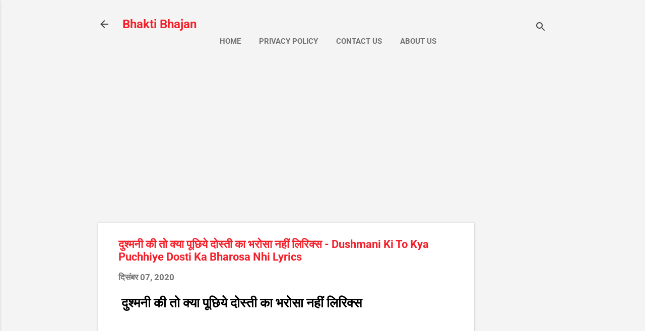

--- FILE ---
content_type: text/html; charset=UTF-8
request_url: https://www.hindibhajanlyrics.co.in/2020/12/dosti-ka-bharosa-nhi-gazal-lyrics.html
body_size: 36388
content:
<!DOCTYPE html>
<html dir='ltr' lang='hi' xmlns='http://www.w3.org/1999/xhtml' xmlns:b='http://www.google.com/2005/gml/b' xmlns:data='http://www.google.com/2005/gml/data' xmlns:expr='http://www.google.com/2005/gml/expr'>
<head>
<script async='async' nonce='jwduJm8HT88BLGmQKRyUhA' src='https://fundingchoicesmessages.google.com/i/pub-8825338261334783?ers=1'></script><script nonce='jwduJm8HT88BLGmQKRyUhA'>(function() {function signalGooglefcPresent() {if (!window.frames['googlefcPresent']) {if (document.body) {const iframe = document.createElement('iframe'); iframe.style = 'width: 0; height: 0; border: none; z-index: -1000; left: -1000px; top: -1000px;'; iframe.style.display = 'none'; iframe.name = 'googlefcPresent'; document.body.appendChild(iframe);} else {setTimeout(signalGooglefcPresent, 0);}}}signalGooglefcPresent();})();</script>
<meta content='width=device-width, initial-scale=1' name='viewport'/>
<title> द&#2369;श&#2381;मन&#2368; क&#2368; त&#2379; क&#2381;य&#2366; प&#2370;छ&#2367;य&#2375; द&#2379;स&#2381;त&#2368; क&#2366; भर&#2379;स&#2366; नह&#2368;&#2306; ल&#2367;र&#2367;क&#2381;स - Dushmani Ki To Kya Puchhiye Dosti Ka Bharosa Nhi Lyrics</title>
<meta content='text/html; charset=UTF-8' http-equiv='Content-Type'/>
<!-- Chrome, Firefox OS and Opera -->
<meta content='#f4f4f4' name='theme-color'/>
<!-- Windows Phone -->
<meta content='#f4f4f4' name='msapplication-navbutton-color'/>
<meta content='blogger' name='generator'/>
<link href='https://www.hindibhajanlyrics.co.in/favicon.ico' rel='icon' type='image/x-icon'/>
<link href='https://www.hindibhajanlyrics.co.in/2020/12/dosti-ka-bharosa-nhi-gazal-lyrics.html' rel='canonical'/>
<link rel="alternate" type="application/atom+xml" title="Bhakti Bhajan  - Atom" href="https://www.hindibhajanlyrics.co.in/feeds/posts/default" />
<link rel="alternate" type="application/rss+xml" title="Bhakti Bhajan  - RSS" href="https://www.hindibhajanlyrics.co.in/feeds/posts/default?alt=rss" />
<link rel="service.post" type="application/atom+xml" title="Bhakti Bhajan  - Atom" href="https://draft.blogger.com/feeds/600315466158916594/posts/default" />

<link rel="alternate" type="application/atom+xml" title="Bhakti Bhajan  - Atom" href="https://www.hindibhajanlyrics.co.in/feeds/7478240816538284651/comments/default" />
<!--Can't find substitution for tag [blog.ieCssRetrofitLinks]-->
<link href='https://i.ytimg.com/vi/blmYgS_24TE/hqdefault.jpg' rel='image_src'/>
<meta content='दुश्मनी की तो क्या पूछिये दोस्ती का भरोसा नहीं गज़ल लिरिक्स 
Dushmani Ki To Kya Puchhiye Dosti Ka Bharosa Nhi Gazal Lyrics' name='description'/>
<meta content='https://www.hindibhajanlyrics.co.in/2020/12/dosti-ka-bharosa-nhi-gazal-lyrics.html' property='og:url'/>
<meta content=' दुश्मनी की तो क्या पूछिये दोस्ती का भरोसा नहीं लिरिक्स - Dushmani Ki To Kya Puchhiye Dosti Ka Bharosa Nhi Lyrics' property='og:title'/>
<meta content='दुश्मनी की तो क्या पूछिये दोस्ती का भरोसा नहीं गज़ल लिरिक्स 
Dushmani Ki To Kya Puchhiye Dosti Ka Bharosa Nhi Gazal Lyrics' property='og:description'/>
<meta content='https://lh3.googleusercontent.com/blogger_img_proxy/AEn0k_uyO772Eh9N9d1X-EtANb_4yTP8aDDEplebBV6am0eHh-hOJ4LUAAqiP81GSpX0fVEN6NUQeD-ZMP4nD1KVhTS6WfefuhUPVlWRDt6XCdUUICbGhw=w1200-h630-n-k-no-nu' property='og:image'/>
<style type='text/css'>@font-face{font-family:'Damion';font-style:normal;font-weight:400;font-display:swap;src:url(//fonts.gstatic.com/s/damion/v15/hv-XlzJ3KEUe_YZkamwz.ttf)format('truetype');}@font-face{font-family:'Playfair Display';font-style:normal;font-weight:900;font-display:swap;src:url(//fonts.gstatic.com/s/playfairdisplay/v40/nuFvD-vYSZviVYUb_rj3ij__anPXJzDwcbmjWBN2PKfsunDXbtY.ttf)format('truetype');}@font-face{font-family:'Roboto';font-style:italic;font-weight:300;font-stretch:normal;font-display:swap;src:url(//fonts.gstatic.com/s/roboto/v50/KFOKCnqEu92Fr1Mu53ZEC9_Vu3r1gIhOszmOClHrs6ljXfMMLt_QuAj-lg.ttf)format('truetype');}@font-face{font-family:'Roboto';font-style:normal;font-weight:400;font-stretch:normal;font-display:swap;src:url(//fonts.gstatic.com/s/roboto/v50/KFOMCnqEu92Fr1ME7kSn66aGLdTylUAMQXC89YmC2DPNWubEbVmUiA8.ttf)format('truetype');}@font-face{font-family:'Roboto';font-style:normal;font-weight:700;font-stretch:normal;font-display:swap;src:url(//fonts.gstatic.com/s/roboto/v50/KFOMCnqEu92Fr1ME7kSn66aGLdTylUAMQXC89YmC2DPNWuYjalmUiA8.ttf)format('truetype');}</style>
<style id='page-skin-1' type='text/css'><!--
/*! normalize.css v8.0.0 | MIT License | github.com/necolas/normalize.css */html{line-height:1.15;-webkit-text-size-adjust:100%}body{margin:0}h1{font-size:2em;margin:.67em 0}hr{box-sizing:content-box;height:0;overflow:visible}pre{font-family:monospace,monospace;font-size:1em}a{background-color:transparent}abbr[title]{border-bottom:none;text-decoration:underline;text-decoration:underline dotted}b,strong{font-weight:bolder}code,kbd,samp{font-family:monospace,monospace;font-size:1em}small{font-size:80%}sub,sup{font-size:75%;line-height:0;position:relative;vertical-align:baseline}sub{bottom:-0.25em}sup{top:-0.5em}img{border-style:none}button,input,optgroup,select,textarea{font-family:inherit;font-size:100%;line-height:1.15;margin:0}button,input{overflow:visible}button,select{text-transform:none}button,[type="button"],[type="reset"],[type="submit"]{-webkit-appearance:button}button::-moz-focus-inner,[type="button"]::-moz-focus-inner,[type="reset"]::-moz-focus-inner,[type="submit"]::-moz-focus-inner{border-style:none;padding:0}button:-moz-focusring,[type="button"]:-moz-focusring,[type="reset"]:-moz-focusring,[type="submit"]:-moz-focusring{outline:1px dotted ButtonText}fieldset{padding:.35em .75em .625em}legend{box-sizing:border-box;color:inherit;display:table;max-width:100%;padding:0;white-space:normal}progress{vertical-align:baseline}textarea{overflow:auto}[type="checkbox"],[type="radio"]{box-sizing:border-box;padding:0}[type="number"]::-webkit-inner-spin-button,[type="number"]::-webkit-outer-spin-button{height:auto}[type="search"]{-webkit-appearance:textfield;outline-offset:-2px}[type="search"]::-webkit-search-decoration{-webkit-appearance:none}::-webkit-file-upload-button{-webkit-appearance:button;font:inherit}details{display:block}summary{display:list-item}template{display:none}[hidden]{display:none}
/*!************************************************
* Blogger Template Style
* Name: Essential
**************************************************/
body{
overflow-wrap:break-word;
word-break:break-word;
word-wrap:break-word
}
.hidden{
display:none
}
.invisible{
visibility:hidden
}
.container:after,.float-container:after{
clear:both;
content:"";
display:table
}
.clearboth{
clear:both
}
#comments .comment .comment-actions,.subscribe-popup .FollowByEmail .follow-by-email-submit,.widget.Profile .profile-link,.widget.Profile .profile-link.visit-profile{
background:transparent;
border:0;
box-shadow:none;
color:#f3212b;
cursor:pointer;
font-size:14px;
font-weight:700;
outline:none;
text-decoration:none;
text-transform:uppercase;
width:auto
}
.dim-overlay{
height:100vh;
left:0;
position:fixed;
top:0;
width:100%
}
#sharing-dim-overlay{
background-color:transparent
}
input::-ms-clear{
display:none
}
.blogger-logo,.svg-icon-24.blogger-logo{
fill:#ff9800;
opacity:1
}
.loading-spinner-large{
-webkit-animation:mspin-rotate 1568.63ms linear infinite;
animation:mspin-rotate 1568.63ms linear infinite;
height:48px;
overflow:hidden;
position:absolute;
width:48px;
z-index:200
}
.loading-spinner-large>div{
-webkit-animation:mspin-revrot 5332ms steps(4) infinite;
animation:mspin-revrot 5332ms steps(4) infinite
}
.loading-spinner-large>div>div{
-webkit-animation:mspin-singlecolor-large-film 1333ms steps(81) infinite;
animation:mspin-singlecolor-large-film 1333ms steps(81) infinite;
background-size:100%;
height:48px;
width:3888px
}
.mspin-black-large>div>div,.mspin-grey_54-large>div>div{
background-image:url(https://www.blogblog.com/indie/mspin_black_large.svg)
}
.mspin-white-large>div>div{
background-image:url(https://www.blogblog.com/indie/mspin_white_large.svg)
}
.mspin-grey_54-large{
opacity:.54
}
@-webkit-keyframes mspin-singlecolor-large-film{
0%{
-webkit-transform:translateX(0);
transform:translateX(0)
}
to{
-webkit-transform:translateX(-3888px);
transform:translateX(-3888px)
}
}
@keyframes mspin-singlecolor-large-film{
0%{
-webkit-transform:translateX(0);
transform:translateX(0)
}
to{
-webkit-transform:translateX(-3888px);
transform:translateX(-3888px)
}
}
@-webkit-keyframes mspin-rotate{
0%{
-webkit-transform:rotate(0deg);
transform:rotate(0deg)
}
to{
-webkit-transform:rotate(1turn);
transform:rotate(1turn)
}
}
@keyframes mspin-rotate{
0%{
-webkit-transform:rotate(0deg);
transform:rotate(0deg)
}
to{
-webkit-transform:rotate(1turn);
transform:rotate(1turn)
}
}
@-webkit-keyframes mspin-revrot{
0%{
-webkit-transform:rotate(0deg);
transform:rotate(0deg)
}
to{
-webkit-transform:rotate(-1turn);
transform:rotate(-1turn)
}
}
@keyframes mspin-revrot{
0%{
-webkit-transform:rotate(0deg);
transform:rotate(0deg)
}
to{
-webkit-transform:rotate(-1turn);
transform:rotate(-1turn)
}
}
.skip-navigation{
background-color:#fff;
box-sizing:border-box;
color:#000;
display:block;
height:0;
left:0;
line-height:50px;
overflow:hidden;
padding-top:0;
position:fixed;
text-align:center;
top:0;
-webkit-transition:box-shadow .3s,height .3s,padding-top .3s;
transition:box-shadow .3s,height .3s,padding-top .3s;
width:100%;
z-index:900
}
.skip-navigation:focus{
box-shadow:0 4px 5px 0 rgba(0,0,0,.14),0 1px 10px 0 rgba(0,0,0,.12),0 2px 4px -1px rgba(0,0,0,.2);
height:50px
}
#main{
outline:none
}
.main-heading{
position:absolute;
clip:rect(1px,1px,1px,1px);
padding:0;
border:0;
height:1px;
width:1px;
overflow:hidden
}
.Attribution{
margin-top:1em;
text-align:center
}
.Attribution .blogger img,.Attribution .blogger svg{
vertical-align:bottom
}
.Attribution .blogger img{
margin-right:.5em
}
.Attribution div{
line-height:24px;
margin-top:.5em
}
.Attribution .copyright,.Attribution .image-attribution{
font-size:.7em;
margin-top:1.5em
}
.BLOG_mobile_video_class{
display:none
}
.bg-photo{
background-attachment:scroll!important
}
body .CSS_LIGHTBOX{
z-index:900
}
.extendable .show-less,.extendable .show-more{
border-color:#f3212b;
color:#f3212b;
margin-top:8px
}
.extendable .show-less.hidden,.extendable .show-more.hidden,.inline-ad{
display:none
}
.inline-ad{
max-width:100%;
overflow:hidden
}
.adsbygoogle{
display:block
}
#cookieChoiceInfo{
bottom:0;
top:auto
}
iframe.b-hbp-video{
border:0
}
.post-body iframe,.post-body img{
max-width:100%
}
.post-body a[imageanchor=\31]{
display:inline-block
}
.byline{
margin-right:1em
}
.byline:last-child{
margin-right:0
}
.link-copied-dialog{
max-width:520px;
outline:0
}
.link-copied-dialog .modal-dialog-buttons{
margin-top:8px
}
.link-copied-dialog .goog-buttonset-default{
background:transparent;
border:0
}
.link-copied-dialog .goog-buttonset-default:focus{
outline:0
}
.paging-control-container{
margin-bottom:16px
}
.paging-control-container .paging-control{
display:inline-block
}
.paging-control-container .comment-range-text:after,.paging-control-container .paging-control{
color:#f3212b
}
.paging-control-container .comment-range-text,.paging-control-container .paging-control{
margin-right:8px
}
.paging-control-container .comment-range-text:after,.paging-control-container .paging-control:after{
content:"\b7";
cursor:default;
padding-left:8px;
pointer-events:none
}
.paging-control-container .comment-range-text:last-child:after,.paging-control-container .paging-control:last-child:after{
content:none
}
.byline.reactions iframe{
height:20px
}
.b-notification{
color:#000;
background-color:#fff;
border-bottom:1px solid #000;
box-sizing:border-box;
padding:16px 32px;
text-align:center
}
.b-notification.visible{
-webkit-transition:margin-top .3s cubic-bezier(.4,0,.2,1);
transition:margin-top .3s cubic-bezier(.4,0,.2,1)
}
.b-notification.invisible{
position:absolute
}
.b-notification-close{
position:absolute;
right:8px;
top:8px
}
.no-posts-message{
line-height:40px;
text-align:center
}
@media screen and (max-width:800px){
body.item-view .post-body a[imageanchor=\31][style*=float\:\ left\;],body.item-view .post-body a[imageanchor=\31][style*=float\:\ right\;]{
float:none!important;
clear:none!important
}
body.item-view .post-body a[imageanchor=\31] img{
display:block;
height:auto;
margin:0 auto
}
body.item-view .post-body>.separator:first-child>a[imageanchor=\31]:first-child{
margin-top:20px
}
.post-body a[imageanchor]{
display:block
}
body.item-view .post-body a[imageanchor=\31]{
margin-left:0!important;
margin-right:0!important
}
body.item-view .post-body a[imageanchor=\31]+a[imageanchor=\31]{
margin-top:16px
}
}
.item-control{
display:none
}
#comments{
border-top:1px dashed rgba(0,0,0,.54);
margin-top:20px;
padding:20px
}
#comments .comment-thread ol{
margin:0;
padding-left:0;
padding-left:0
}
#comments .comment-thread .comment-replies,#comments .comment .comment-replybox-single{
margin-left:60px
}
#comments .comment-thread .thread-count{
display:none
}
#comments .comment{
list-style-type:none;
padding:0 0 30px;
position:relative
}
#comments .comment .comment{
padding-bottom:8px
}
.comment .avatar-image-container{
position:absolute
}
.comment .avatar-image-container img{
border-radius:50%
}
.avatar-image-container svg,.comment .avatar-image-container .avatar-icon{
border-radius:50%;
border:1px solid #707070;
box-sizing:border-box;
fill:#707070;
height:35px;
margin:0;
padding:7px;
width:35px
}
.comment .comment-block{
margin-top:10px;
margin-left:60px;
padding-bottom:0
}
#comments .comment-author-header-wrapper{
margin-left:40px
}
#comments .comment .thread-expanded .comment-block{
padding-bottom:20px
}
#comments .comment .comment-header .user,#comments .comment .comment-header .user a{
color:#f3212b;
font-style:normal;
font-weight:700
}
#comments .comment .comment-actions{
bottom:0;
margin-bottom:15px;
position:absolute
}
#comments .comment .comment-actions>*{
margin-right:8px
}
#comments .comment .comment-header .datetime{
bottom:0;
display:inline-block;
font-size:13px;
font-style:italic;
margin-left:8px
}
#comments .comment .comment-footer .comment-timestamp a,#comments .comment .comment-header .datetime,#comments .comment .comment-header .datetime a{
color:rgba(243,33,43,.54)
}
#comments .comment .comment-content,.comment .comment-body{
margin-top:12px;
word-break:break-word
}
.comment-body{
margin-bottom:12px
}
#comments.embed[data-num-comments=\30]{
border:0;
margin-top:0;
padding-top:0
}
#comment-editor-src,#comments.embed[data-num-comments=\30] #comment-post-message,#comments.embed[data-num-comments=\30] div.comment-form>p,#comments.embed[data-num-comments=\30] p.comment-footer{
display:none
}
.comments .comments-content .loadmore.loaded{
max-height:0;
opacity:0;
overflow:hidden
}
.extendable .remaining-items{
height:0;
overflow:hidden;
-webkit-transition:height .3s cubic-bezier(.4,0,.2,1);
transition:height .3s cubic-bezier(.4,0,.2,1)
}
.extendable .remaining-items.expanded{
height:auto
}
.svg-icon-24,.svg-icon-24-button{
cursor:pointer;
height:24px;
width:24px;
min-width:24px
}
.touch-icon{
margin:-12px;
padding:12px
}
.touch-icon:active,.touch-icon:focus{
background-color:hsla(0,0%,60%,.4);
border-radius:50%
}
svg:not(:root).touch-icon{
overflow:visible
}
html[dir=rtl] .rtl-reversible-icon{
-webkit-transform:scaleX(-1);
transform:scaleX(-1)
}
.svg-icon-24-button,.touch-icon-button{
background:transparent;
border:0;
margin:0;
outline:none;
padding:0
}
.touch-icon-button .touch-icon:active,.touch-icon-button .touch-icon:focus{
background-color:transparent
}
.touch-icon-button:active .touch-icon,.touch-icon-button:focus .touch-icon{
background-color:hsla(0,0%,60%,.4);
border-radius:50%
}
.Profile .default-avatar-wrapper .avatar-icon{
border-radius:50%;
border:1px solid #707070;
box-sizing:border-box;
fill:#707070;
margin:0
}
.Profile .individual .default-avatar-wrapper .avatar-icon{
padding:25px
}
.Profile .individual .avatar-icon,.Profile .individual .profile-img{
height:120px;
width:120px
}
.Profile .team .default-avatar-wrapper .avatar-icon{
padding:8px
}
.Profile .team .avatar-icon,.Profile .team .default-avatar-wrapper,.Profile .team .profile-img{
height:40px;
width:40px
}
.snippet-container{
margin:0;
position:relative;
overflow:hidden
}
.snippet-fade{
bottom:0;
box-sizing:border-box;
position:absolute;
width:96px;
right:0
}
.snippet-fade:after{
content:"\2026";
float:right
}
.post-bottom{
-webkit-box-align:center;
align-items:center;
display:-webkit-box;
display:flex;
flex-wrap:wrap
}
.post-footer{
-webkit-box-flex:1;
flex:1 1 auto;
flex-wrap:wrap;
-webkit-box-ordinal-group:2;
order:1
}
.post-footer>*{
-webkit-box-flex:0;
flex:0 1 auto
}
.post-footer .byline:last-child{
margin-right:1em
}
.jump-link{
-webkit-box-flex:0;
flex:0 0 auto;
-webkit-box-ordinal-group:3;
order:2
}
.centered-top-container.sticky{
left:0;
position:fixed;
right:0;
top:0;
width:auto;
z-index:50;
-webkit-transition-property:opacity,-webkit-transform;
transition-property:opacity,-webkit-transform;
transition-property:transform,opacity;
transition-property:transform,opacity,-webkit-transform;
-webkit-transition-duration:.2s;
transition-duration:.2s;
-webkit-transition-timing-function:cubic-bezier(.4,0,.2,1);
transition-timing-function:cubic-bezier(.4,0,.2,1)
}
.centered-top-placeholder{
display:none
}
.collapsed-header .centered-top-placeholder{
display:block
}
.centered-top-container .Header .replaced h1,.centered-top-placeholder .Header .replaced h1{
display:none
}
.centered-top-container.sticky .Header .replaced h1{
display:block
}
.centered-top-container.sticky .Header .header-widget{
background:none
}
.centered-top-container.sticky .Header .header-image-wrapper{
display:none
}
.centered-top-container img,.centered-top-placeholder img{
max-width:100%
}
.collapsible{
-webkit-transition:height .3s cubic-bezier(.4,0,.2,1);
transition:height .3s cubic-bezier(.4,0,.2,1)
}
.collapsible,.collapsible>summary{
display:block;
overflow:hidden
}
.collapsible>:not(summary){
display:none
}
.collapsible[open]>:not(summary){
display:block
}
.collapsible:focus,.collapsible>summary:focus{
outline:none
}
.collapsible>summary{
cursor:pointer;
display:block;
padding:0
}
.collapsible:focus>summary,.collapsible>summary:focus{
background-color:transparent
}
.collapsible>summary::-webkit-details-marker{
display:none
}
.collapsible-title{
-webkit-box-align:center;
align-items:center;
display:-webkit-box;
display:flex
}
.collapsible-title .title{
-webkit-box-flex:1;
flex:1 1 auto;
-webkit-box-ordinal-group:1;
order:0;
overflow:hidden;
text-overflow:ellipsis;
white-space:nowrap
}
.collapsible-title .chevron-down,.collapsible[open] .collapsible-title .chevron-up{
display:block
}
.collapsible-title .chevron-up,.collapsible[open] .collapsible-title .chevron-down{
display:none
}
.flat-button{
font-weight:700;
text-transform:uppercase;
border-radius:2px;
padding:8px;
margin:-8px
}
.flat-button,.flat-icon-button{
cursor:pointer;
display:inline-block
}
.flat-icon-button{
background:transparent;
border:0;
outline:none;
margin:-12px;
padding:12px;
box-sizing:content-box;
line-height:0
}
.flat-icon-button,.flat-icon-button .splash-wrapper{
border-radius:50%
}
.flat-icon-button .splash.animate{
-webkit-animation-duration:.3s;
animation-duration:.3s
}
.overflowable-container{
max-height:48.4px;
overflow:hidden;
position:relative
}
.overflow-button{
cursor:pointer
}
#overflowable-dim-overlay{
background:transparent
}
.overflow-popup{
box-shadow:0 2px 2px 0 rgba(0,0,0,.14),0 3px 1px -2px rgba(0,0,0,.2),0 1px 5px 0 rgba(0,0,0,.12);
background-color:#ffffff;
left:0;
max-width:calc(100% - 32px);
position:absolute;
top:0;
visibility:hidden;
z-index:101
}
.overflow-popup ul{
list-style:none
}
.overflow-popup .tabs li,.overflow-popup li{
display:block;
height:auto
}
.overflow-popup .tabs li{
padding-left:0;
padding-right:0
}
.overflow-button.hidden,.overflow-popup .tabs li.hidden,.overflow-popup li.hidden{
display:none
}
.pill-button{
background:transparent;
border:1px solid;
border-radius:12px;
cursor:pointer;
display:inline-block;
padding:4px 16px;
text-transform:uppercase
}
.ripple{
position:relative
}
.ripple>*{
z-index:1
}
.splash-wrapper{
bottom:0;
left:0;
overflow:hidden;
pointer-events:none;
position:absolute;
right:0;
top:0;
z-index:0
}
.splash{
background:#ccc;
border-radius:100%;
display:block;
opacity:.6;
position:absolute;
-webkit-transform:scale(0);
transform:scale(0)
}
.splash.animate{
-webkit-animation:ripple-effect .4s linear;
animation:ripple-effect .4s linear
}
@-webkit-keyframes ripple-effect{
to{
opacity:0;
-webkit-transform:scale(2.5);
transform:scale(2.5)
}
}
@keyframes ripple-effect{
to{
opacity:0;
-webkit-transform:scale(2.5);
transform:scale(2.5)
}
}
.search{
display:-webkit-box;
display:flex;
line-height:24px;
width:24px
}
.search.focused,.search.focused .section{
width:100%
}
.search form{
z-index:101
}
.search h3{
display:none
}
.search form{
display:-webkit-box;
display:flex;
-webkit-box-flex:1;
flex:1 0 0;
border-bottom:1px solid transparent;
padding-bottom:8px
}
.search form>*{
display:none
}
.search.focused form>*{
display:block
}
.search .search-input label{
display:none
}
.collapsed-header .centered-top-container .search.focused form{
border-bottom-color:transparent
}
.search-expand{
-webkit-box-flex:0;
flex:0 0 auto
}
.search-expand-text{
display:none
}
.search-close{
display:inline;
vertical-align:middle
}
.search-input{
-webkit-box-flex:1;
flex:1 0 1px
}
.search-input input{
background:none;
border:0;
box-sizing:border-box;
color:#f3212b;
display:inline-block;
outline:none;
width:calc(100% - 48px)
}
.search-input input.no-cursor{
color:transparent;
text-shadow:0 0 0 #f3212b
}
.collapsed-header .centered-top-container .search-action,.collapsed-header .centered-top-container .search-input input{
color:#f3212b
}
.collapsed-header .centered-top-container .search-input input.no-cursor{
color:transparent;
text-shadow:0 0 0 #f3212b
}
.collapsed-header .centered-top-container .search-input input.no-cursor:focus,.search-input input.no-cursor:focus{
outline:none
}
.search-focused>*{
visibility:hidden
}
.search-focused .search,.search-focused .search-icon{
visibility:visible
}
.widget.Sharing .sharing-button{
display:none
}
.widget.Sharing .sharing-buttons li{
padding:0
}
.widget.Sharing .sharing-buttons li span{
display:none
}
.post-share-buttons{
position:relative
}
.sharing-open.touch-icon-button:active .touch-icon,.sharing-open.touch-icon-button:focus .touch-icon{
background-color:transparent
}
.share-buttons{
background-color:#ffffff;
border-radius:2px;
box-shadow:0 2px 2px 0 rgba(0,0,0,.14),0 3px 1px -2px rgba(0,0,0,.2),0 1px 5px 0 rgba(0,0,0,.12);
color:#f3212b;
list-style:none;
margin:0;
padding:8px 0;
position:absolute;
top:-11px;
min-width:200px;
z-index:101
}
.share-buttons.hidden{
display:none
}
.sharing-button{
background:transparent;
border:0;
margin:0;
outline:none;
padding:0;
cursor:pointer
}
.share-buttons li{
margin:0;
height:48px
}
.share-buttons li:last-child{
margin-bottom:0
}
.share-buttons li .sharing-platform-button{
box-sizing:border-box;
cursor:pointer;
display:block;
height:100%;
margin-bottom:0;
padding:0 16px;
position:relative;
width:100%
}
.share-buttons li .sharing-platform-button:focus,.share-buttons li .sharing-platform-button:hover{
background-color:hsla(0,0%,50.2%,.1);
outline:none
}
.share-buttons li svg[class*=sharing-],.share-buttons li svg[class^=sharing-]{
position:absolute;
top:10px
}
.share-buttons li span.sharing-platform-button{
position:relative;
top:0
}
.share-buttons li .platform-sharing-text{
display:block;
font-size:16px;
line-height:48px;
white-space:nowrap;
margin-left:56px
}
.sidebar-container{
background-color:#ffffff;
max-width:284px;
overflow-y:auto;
-webkit-transition-property:-webkit-transform;
transition-property:-webkit-transform;
transition-property:transform;
transition-property:transform,-webkit-transform;
-webkit-transition-duration:.3s;
transition-duration:.3s;
-webkit-transition-timing-function:cubic-bezier(0,0,.2,1);
transition-timing-function:cubic-bezier(0,0,.2,1);
width:284px;
z-index:101;
-webkit-overflow-scrolling:touch
}
.sidebar-container .navigation{
line-height:0;
padding:16px
}
.sidebar-container .sidebar-back{
cursor:pointer
}
.sidebar-container .widget{
background:none;
margin:0 16px;
padding:16px 0
}
.sidebar-container .widget .title{
color:#424242;
margin:0
}
.sidebar-container .widget ul{
list-style:none;
margin:0;
padding:0
}
.sidebar-container .widget ul ul{
margin-left:1em
}
.sidebar-container .widget li{
font-size:16px;
line-height:normal
}
.sidebar-container .widget+.widget{
border-top:1px dashed #cccccc
}
.BlogArchive li{
margin:16px 0
}
.BlogArchive li:last-child{
margin-bottom:0
}
.Label li a{
display:inline-block
}
.BlogArchive .post-count,.Label .label-count{
float:right;
margin-left:.25em
}
.BlogArchive .post-count:before,.Label .label-count:before{
content:"("
}
.BlogArchive .post-count:after,.Label .label-count:after{
content:")"
}
.widget.Translate .skiptranslate>div{
display:block!important
}
.widget.Profile .profile-link{
display:-webkit-box;
display:flex
}
.widget.Profile .team-member .default-avatar-wrapper,.widget.Profile .team-member .profile-img{
-webkit-box-flex:0;
flex:0 0 auto;
margin-right:1em
}
.widget.Profile .individual .profile-link{
-webkit-box-orient:vertical;
-webkit-box-direction:normal;
flex-direction:column
}
.widget.Profile .team .profile-link .profile-name{
align-self:center;
display:block;
-webkit-box-flex:1;
flex:1 1 auto
}
.dim-overlay{
background-color:rgba(0,0,0,.54);
z-index:100
}
body.sidebar-visible{
overflow-y:hidden
}
@media screen and (max-width:1439px){
.sidebar-container{
bottom:0;
position:fixed;
top:0;
left:0;
right:auto
}
.sidebar-container.sidebar-invisible{
-webkit-transition-timing-function:cubic-bezier(.4,0,.6,1);
transition-timing-function:cubic-bezier(.4,0,.6,1);
-webkit-transform:translateX(-284px);
transform:translateX(-284px)
}
}
@media screen and (min-width:1440px){
.sidebar-container{
position:absolute;
top:0;
left:0;
right:auto
}
.sidebar-container .navigation{
display:none
}
}
.dialog{
box-shadow:0 2px 2px 0 rgba(0,0,0,.14),0 3px 1px -2px rgba(0,0,0,.2),0 1px 5px 0 rgba(0,0,0,.12);
background:#ffffff;
box-sizing:border-box;
color:#000000;
padding:30px;
position:fixed;
text-align:center;
width:calc(100% - 24px);
z-index:101
}
.dialog input[type=email],.dialog input[type=text]{
background-color:transparent;
border:0;
border-bottom:1px solid rgba(0,0,0,.12);
color:#000000;
display:block;
font-family:Roboto, sans-serif;
font-size:16px;
line-height:24px;
margin:auto;
padding-bottom:7px;
outline:none;
text-align:center;
width:100%
}
.dialog input[type=email]::-webkit-input-placeholder,.dialog input[type=text]::-webkit-input-placeholder{
color:#000000
}
.dialog input[type=email]::-moz-placeholder,.dialog input[type=text]::-moz-placeholder{
color:#000000
}
.dialog input[type=email]:-ms-input-placeholder,.dialog input[type=text]:-ms-input-placeholder{
color:#000000
}
.dialog input[type=email]::-ms-input-placeholder,.dialog input[type=text]::-ms-input-placeholder{
color:#000000
}
.dialog input[type=email]::placeholder,.dialog input[type=text]::placeholder{
color:#000000
}
.dialog input[type=email]:focus,.dialog input[type=text]:focus{
border-bottom:2px solid #f3212b;
padding-bottom:6px
}
.dialog input.no-cursor{
color:transparent;
text-shadow:0 0 0 #000000
}
.dialog input.no-cursor:focus{
outline:none
}
.dialog input[type=submit]{
font-family:Roboto, sans-serif
}
.dialog .goog-buttonset-default{
color:#f3212b
}
.subscribe-popup{
max-width:364px
}
.subscribe-popup h3{
color:#f3212b;
font-size:1.8em;
margin-top:0
}
.subscribe-popup .FollowByEmail h3{
display:none
}
.subscribe-popup .FollowByEmail .follow-by-email-submit{
color:#f3212b;
display:inline-block;
margin:24px auto 0;
width:auto;
white-space:normal
}
.subscribe-popup .FollowByEmail .follow-by-email-submit:disabled{
cursor:default;
opacity:.3
}
@media (max-width:800px){
.blog-name div.widget.Subscribe{
margin-bottom:16px
}
body.item-view .blog-name div.widget.Subscribe{
margin:8px auto 16px;
width:100%
}
}
.tabs{
list-style:none
}
.tabs li,.tabs li a{
display:inline-block
}
.tabs li a{
cursor:pointer;
font-weight:700;
text-transform:uppercase;
padding:12px 8px
}
.tabs .selected{
border-bottom:4px solid #424242
}
.tabs .selected a{
color:#424242
}
body#layout .bg-photo,body#layout .bg-photo-overlay{
display:none
}
body#layout .page_body{
padding:0;
position:relative;
top:0
}
body#layout .page{
display:inline-block;
left:inherit;
position:relative;
vertical-align:top;
width:540px
}
body#layout .centered{
max-width:954px
}
body#layout .navigation{
display:none
}
body#layout .sidebar-container{
display:inline-block;
width:40%
}
body#layout .hamburger-menu,body#layout .search{
display:none
}
.centered-top-container .svg-icon-24,body.collapsed-header .centered-top-placeholder .svg-icon-24{
fill:#424242
}
.sidebar-container .svg-icon-24{
fill:#707070
}
.centered-bottom .svg-icon-24,body.collapsed-header .centered-top-container .svg-icon-24{
fill:#707070
}
.centered-bottom .share-buttons .svg-icon-24,.share-buttons .svg-icon-24{
fill:#f3212b
}
body{
background-color:#f4f4f4;
color:#000000;
font:normal bold 17px Roboto, sans-serif;
margin:0;
min-height:100vh
}
img{
max-width:100%
}
h3{
color:#000000;
font-size:16px
}
a{
text-decoration:none;
color:#f3212b
}
a:visited{
color:#f3212b
}
a:hover{
color:#f3212b
}
blockquote{
color:#444444;
font:italic 300 15px Roboto, sans-serif;
font-size:x-large;
text-align:center
}
.pill-button{
font-size:12px
}
.bg-photo-container{
height:480px;
overflow:hidden;
position:absolute;
width:100%;
z-index:1
}
.bg-photo{
background:#f4f4f4 none repeat scroll top left;
background-attachment:scroll;
background-size:cover;
-webkit-filter:blur(0px);
filter:blur(0px);
height:calc(100% + 2 * 0px);
left:0px;
position:absolute;
top:0px;
width:calc(100% + 2 * 0px)
}
.bg-photo-overlay{
background:rgba(0,0,0,0);
background-size:cover;
height:480px;
position:absolute;
width:100%;
z-index:2
}
.hamburger-menu{
float:left;
margin-top:0
}
.sticky .hamburger-menu{
float:none;
position:absolute
}
.no-sidebar-widget .hamburger-menu{
display:none
}
.footer .widget .title{
margin:0;
line-height:24px
}
.search{
border-bottom:1px solid rgba(243, 33, 43, 0);
float:right;
position:relative;
-webkit-transition-property:width;
transition-property:width;
-webkit-transition-duration:.5s;
transition-duration:.5s;
-webkit-transition-timing-function:cubic-bezier(.4,0,.2,1);
transition-timing-function:cubic-bezier(.4,0,.2,1);
z-index:101
}
.search .dim-overlay{
background-color:transparent
}
.search form{
height:36px;
-webkit-transition:border-color .2s cubic-bezier(.4,0,.2,1) .5s;
transition:border-color .2s cubic-bezier(.4,0,.2,1) .5s
}
.search.focused{
width:calc(100% - 48px)
}
.search.focused form{
display:-webkit-box;
display:flex;
-webkit-box-flex:1;
flex:1 0 1px;
border-color:#f3212b;
margin-left:-24px;
padding-left:36px;
position:relative;
width:auto
}
.item-view .search,.sticky .search{
right:0;
float:none;
margin-left:0;
position:absolute
}
.item-view .search.focused,.sticky .search.focused{
width:calc(100% - 50px)
}
.item-view .search.focused form,.sticky .search.focused form{
border-bottom-color:#000000
}
.centered-top-placeholder.cloned .search form{
z-index:30
}
.search_button{
-webkit-box-flex:0;
flex:0 0 24px;
-webkit-box-orient:vertical;
-webkit-box-direction:normal;
flex-direction:column
}
.search_button svg{
margin-top:0
}
.search-input{
height:48px
}
.search-input input{
display:block;
color:#f3212b;
font:16px Roboto, sans-serif;
height:48px;
line-height:48px;
padding:0;
width:100%
}
.search-input input::-webkit-input-placeholder{
color:#f3212b;
opacity:.3
}
.search-input input::-moz-placeholder{
color:#f3212b;
opacity:.3
}
.search-input input:-ms-input-placeholder{
color:#f3212b;
opacity:.3
}
.search-input input::-ms-input-placeholder{
color:#f3212b;
opacity:.3
}
.search-input input::placeholder{
color:#f3212b;
opacity:.3
}
.search-action{
background:transparent;
border:0;
color:#f3212b;
cursor:pointer;
display:none;
height:48px;
margin-top:0
}
.sticky .search-action{
color:#000000
}
.search.focused .search-action{
display:block
}
.search.focused .search-action:disabled{
opacity:.3
}
.page_body{
position:relative;
z-index:20
}
.page_body .widget{
margin-bottom:16px
}
.page_body .centered{
box-sizing:border-box;
display:-webkit-box;
display:flex;
-webkit-box-orient:vertical;
-webkit-box-direction:normal;
flex-direction:column;
margin:0 auto;
max-width:922px;
min-height:100vh;
padding:24px 0
}
.page_body .centered>*{
-webkit-box-flex:0;
flex:0 0 auto
}
.page_body .centered>.footer{
margin-top:auto;
text-align:center
}
.blog-name{
margin:32px 0 16px
}
.item-view .blog-name,.sticky .blog-name{
box-sizing:border-box;
margin-left:36px;
min-height:48px;
opacity:1;
padding-top:12px
}
.blog-name .subscribe-section-container{
margin-bottom:32px;
text-align:center;
-webkit-transition-property:opacity;
transition-property:opacity;
-webkit-transition-duration:.5s;
transition-duration:.5s
}
.item-view .blog-name .subscribe-section-container,.sticky .blog-name .subscribe-section-container{
margin:0 0 8px
}
.blog-name .subscribe-empty-placeholder{
margin-bottom:48px
}
.blog-name .PageList{
margin-top:16px;
padding-top:8px;
text-align:center
}
.blog-name .PageList .overflowable-contents{
width:100%
}
.blog-name .PageList h3.title{
color:#f3212b;
margin:8px auto;
text-align:center;
width:100%
}
.centered-top-container .blog-name{
-webkit-transition-property:opacity;
transition-property:opacity;
-webkit-transition-duration:.5s;
transition-duration:.5s
}
.item-view .return_link{
margin-bottom:12px;
margin-top:12px;
position:absolute
}
.item-view .blog-name{
display:-webkit-box;
display:flex;
flex-wrap:wrap;
margin:0 48px 27px
}
.item-view .subscribe-section-container{
-webkit-box-flex:0;
flex:0 0 auto
}
.item-view #header,.item-view .Header{
margin-bottom:5px;
margin-right:15px
}
.item-view .sticky .Header{
margin-bottom:0
}
.item-view .Header p{
margin:10px 0 0;
text-align:left
}
.item-view .post-share-buttons-bottom{
margin-right:16px
}
.sticky{
background:#ffffff;
box-shadow:0 0 20px 0 rgba(0,0,0,.7);
box-sizing:border-box;
margin-left:0
}
.sticky #header{
margin-bottom:8px;
margin-right:8px
}
.sticky .centered-top{
margin:4px auto;
max-width:890px;
min-height:48px
}
.sticky .blog-name{
display:-webkit-box;
display:flex;
margin:0 48px
}
.sticky .blog-name #header{
-webkit-box-flex:0;
flex:0 1 auto;
-webkit-box-ordinal-group:2;
order:1;
overflow:hidden
}
.sticky .blog-name .subscribe-section-container{
-webkit-box-flex:0;
flex:0 0 auto;
-webkit-box-ordinal-group:3;
order:2
}
.sticky .Header h1{
overflow:hidden;
text-overflow:ellipsis;
white-space:nowrap;
margin-right:-10px;
margin-bottom:-10px;
padding-right:10px;
padding-bottom:10px
}
.sticky .Header p,.sticky .PageList{
display:none
}
.search-focused .hamburger-menu,.search-focused>*{
visibility:visible
}
.item-view .search-focused .blog-name,.sticky .search-focused .blog-name{
opacity:0
}
.centered-bottom,.centered-top-container,.centered-top-placeholder{
padding:0 16px
}
.centered-top{
position:relative
}
.item-view .centered-top.search-focused .subscribe-section-container,.sticky .centered-top.search-focused .subscribe-section-container{
opacity:0
}
.page_body.has-vertical-ads .centered .centered-bottom{
display:inline-block;
width:calc(100% - 176px)
}
.Header h1{
font:bold 45px Roboto, sans-serif;
line-height:normal;
margin:0 0 13px;
text-align:center;
width:100%
}
.Header h1,.Header h1 a,.Header h1 a:hover,.Header h1 a:visited{
color:#f3212b
}
.item-view .Header h1,.sticky .Header h1{
font-size:24px;
line-height:24px;
margin:0;
text-align:left
}
.sticky .Header h1,.sticky .Header h1 a,.sticky .Header h1 a:hover,.sticky .Header h1 a:visited{
color:#000000
}
.Header p{
color:#f3212b;
margin:0 0 13px;
opacity:.8;
text-align:center
}
.widget .title{
line-height:28px
}
.BlogArchive li{
font-size:16px
}
.BlogArchive .post-count{
color:#000000
}
#page_body .FeaturedPost,.Blog .blog-posts .post-outer-container{
background:#ffffff;
min-height:40px;
padding:30px 40px;
width:auto;
box-shadow:0 1px 4px 0 rgba(67,60,60,0.298)
}
.Blog .blog-posts .post-outer-container:last-child{
margin-bottom:0
}
.Blog .blog-posts .post-outer-container .post-outer{
border:0;
position:relative;
padding-bottom:.25em
}
.post-outer-container{
margin-bottom:16px
}
.post:first-child{
margin-top:0
}
.post .thumb{
float:left;
height:20%;
width:20%
}
.post-share-buttons-bottom,.post-share-buttons-top{
float:right
}
.post-share-buttons-bottom{
margin-right:24px
}
.post-footer,.post-header{
clear:left;
color:rgba(0,0,0,0.537);
margin:0;
width:inherit
}
.blog-pager{
text-align:center
}
.blog-pager a{
color:#f3212b
}
.blog-pager a:visited{
color:#f3212b
}
.blog-pager a:hover{
color:#f3212b
}
.post-title{
font:bold 22px Roboto, sans-serif;
float:left;
margin:0 0 8px;
max-width:calc(100% - 48px)
}
.post-title a{
font:bold 30px Roboto, sans-serif
}
.post-title,.post-title a,.post-title a:hover,.post-title a:visited{
color:#f3212b
}
.post-body{
color:#000000;
font:normal bold 17px Roboto, sans-serif;
line-height:1.6em;
margin:1.5em 0 2em;
display:block
}
.post-body img{
height:inherit
}
.post-body .snippet-thumbnail{
float:left;
margin:0;
margin-right:2em;
max-height:128px;
max-width:128px
}
.post-body .snippet-thumbnail img{
max-width:100%
}
.main .FeaturedPost .widget-content{
border:0;
position:relative;
padding-bottom:.25em
}
.FeaturedPost img{
margin-top:2em
}
.FeaturedPost .snippet-container{
margin:2em 0
}
.FeaturedPost .snippet-container p{
margin:0
}
.FeaturedPost .snippet-thumbnail{
float:none;
height:auto;
margin-bottom:2em;
margin-right:0;
overflow:hidden;
max-height:calc(600px + 2em);
max-width:100%;
text-align:center;
width:100%
}
.FeaturedPost .snippet-thumbnail img{
max-width:100%;
width:100%
}
.byline{
color:rgba(0,0,0,0.537);
display:inline-block;
line-height:24px;
margin-top:8px;
vertical-align:top
}
.byline.post-author:first-child{
margin-right:0
}
.byline.reactions .reactions-label{
line-height:22px;
vertical-align:top
}
.byline.post-share-buttons{
position:relative;
display:inline-block;
margin-top:0;
width:100%
}
.byline.post-share-buttons .sharing{
float:right
}
.flat-button.ripple:hover{
background-color:rgba(243,33,43,.12)
}
.flat-button.ripple .splash{
background-color:rgba(243,33,43,.4)
}
a.timestamp-link,a:active.timestamp-link,a:visited.timestamp-link{
color:inherit;
font:inherit;
text-decoration:inherit
}
.post-share-buttons{
margin-left:0
}
.post-share-buttons.invisible{
display:none
}
.clear-sharing{
min-height:24px
}
.comment-link{
color:#f3212b;
position:relative
}
.comment-link .num_comments{
margin-left:8px;
vertical-align:top
}
#comment-holder .continue{
display:none
}
#comment-editor{
margin-bottom:20px;
margin-top:20px
}
#comments .comment-form h4,#comments h3.title{
position:absolute;
clip:rect(1px,1px,1px,1px);
padding:0;
border:0;
height:1px;
width:1px;
overflow:hidden
}
.post-filter-message{
background-color:rgba(0,0,0,.7);
color:#fff;
display:table;
margin-bottom:16px;
width:100%
}
.post-filter-message div{
display:table-cell;
padding:15px 28px
}
.post-filter-message div:last-child{
padding-left:0;
text-align:right
}
.post-filter-message a{
white-space:nowrap
}
.post-filter-message .search-label,.post-filter-message .search-query{
font-weight:700;
color:#f3212b
}
#blog-pager{
margin:2em 0
}
#blog-pager a{
color:#f3212b;
font-size:14px
}
.subscribe-button{
border-color:#f3212b;
color:#f3212b
}
.sticky .subscribe-button{
border-color:#000000;
color:#000000
}
.tabs{
margin:0 auto;
padding:0
}
.tabs li{
margin:0 8px;
vertical-align:top
}
.tabs .overflow-button a,.tabs li a{
color:#757575;
font:700 normal 15px Roboto, sans-serif;
line-height:20.4px
}
.tabs .overflow-button a{
padding:12px 8px
}
.overflow-popup .tabs li{
text-align:left
}
.overflow-popup li a{
color:#000000;
display:block;
padding:8px 20px
}
.overflow-popup li.selected a{
color:#f3212b
}
.ReportAbuse.widget{
margin-bottom:0
}
.ReportAbuse a.report_abuse{
display:inline-block;
margin-bottom:8px;
font:normal bold 17px Roboto, sans-serif;
font-weight:400;
line-height:24px
}
.ReportAbuse a.report_abuse,.ReportAbuse a.report_abuse:hover{
color:#888
}
.byline.post-labels a,.Label li,.Label span.label-size{
background-color:#f7f7f7;
border:1px solid #f7f7f7;
border-radius:15px;
display:inline-block;
margin:4px 4px 4px 0;
padding:3px 8px
}
.byline.post-labels a,.Label a{
color:#f3212b
}
.Label ul{
list-style:none;
padding:0
}
.PopularPosts{
background-color:#f4f4f4;
padding:30px 40px
}
.PopularPosts .item-content{
color:#000000;
margin-top:24px
}
.PopularPosts a,.PopularPosts a:hover,.PopularPosts a:visited{
color:#f3212b
}
.PopularPosts .post-title,.PopularPosts .post-title a,.PopularPosts .post-title a:hover,.PopularPosts .post-title a:visited{
color:#f3212b;
font-size:18px;
font-weight:700;
line-height:24px
}
.PopularPosts,.PopularPosts h3.title a{
color:#000000;
font:normal bold 17px Roboto, sans-serif
}
.main .PopularPosts{
padding:16px 40px
}
.PopularPosts h3.title{
font-size:14px;
margin:0
}
.PopularPosts h3.post-title{
margin-bottom:0
}
.PopularPosts .byline{
color:rgba(0,0,0,0.537)
}
.PopularPosts .jump-link{
float:right;
margin-top:16px
}
.PopularPosts .post-header .byline{
font-size:.9em;
font-style:italic;
margin-top:6px
}
.PopularPosts ul{
list-style:none;
padding:0;
margin:0
}
.PopularPosts .post{
padding:20px 0
}
.PopularPosts .post+.post{
border-top:1px dashed #cccccc
}
.PopularPosts .item-thumbnail{
float:left;
margin-right:32px
}
.PopularPosts .item-thumbnail img{
height:88px;
padding:0;
width:88px
}
.inline-ad{
margin-bottom:16px
}
.desktop-ad .inline-ad{
display:block
}
.adsbygoogle{
overflow:hidden
}
.vertical-ad-container{
float:right;
margin-right:16px;
width:128px
}
.vertical-ad-container .AdSense+.AdSense{
margin-top:16px
}
.inline-ad-placeholder,.vertical-ad-placeholder{
background:#ffffff;
border:1px solid #000;
opacity:.9;
vertical-align:middle;
text-align:center
}
.inline-ad-placeholder span,.vertical-ad-placeholder span{
margin-top:290px;
display:block;
text-transform:uppercase;
font-weight:700;
color:#f3212b
}
.vertical-ad-placeholder{
height:600px
}
.vertical-ad-placeholder span{
margin-top:290px;
padding:0 40px
}
.inline-ad-placeholder{
height:90px
}
.inline-ad-placeholder span{
margin-top:36px
}
.Attribution{
display:inline-block;
color:#000000
}
.Attribution a,.Attribution a:hover,.Attribution a:visited{
color:#f3212b
}
.Attribution svg{
display:none
}
.sidebar-container{
box-shadow:1px 1px 3px rgba(0,0,0,.1)
}
.sidebar-container,.sidebar-container .sidebar_bottom{
background-color:#ffffff
}
.sidebar-container .navigation,.sidebar-container .sidebar_top_wrapper{
background-color:#f7f7f7
}
.sidebar-container .sidebar_top{
overflow:auto
}
.sidebar-container .sidebar_bottom{
width:100%;
padding-top:16px
}
.sidebar-container .widget:first-child{
padding-top:0
}
.no-sidebar-widget .sidebar-container,.preview .sidebar-container{
display:none
}
.sidebar_top .widget.Profile{
padding-bottom:16px
}
.widget.Profile{
margin:0;
width:100%
}
.widget.Profile h2{
display:none
}
.widget.Profile h3.title{
color:rgba(0,0,0,0.518);
margin:16px 32px
}
.widget.Profile .individual{
text-align:center
}
.widget.Profile .individual .profile-link{
padding:1em
}
.widget.Profile .individual .default-avatar-wrapper .avatar-icon{
margin:auto
}
.widget.Profile .team{
margin-bottom:32px;
margin-left:32px;
margin-right:32px
}
.widget.Profile ul{
list-style:none;
padding:0
}
.widget.Profile li{
margin:10px 0
}
.widget.Profile .profile-img{
border-radius:50%;
float:none
}
.widget.Profile .profile-link{
color:#f3212b;
font-size:.9em;
margin-bottom:1em;
opacity:.87;
overflow:hidden
}
.widget.Profile .profile-link.visit-profile{
border-style:solid;
border-width:1px;
border-radius:12px;
cursor:pointer;
font-size:12px;
font-weight:400;
padding:5px 20px;
display:inline-block;
line-height:normal
}
.widget.Profile dd{
color:rgba(0,0,0,0.537);
margin:0 16px
}
.widget.Profile location{
margin-bottom:1em
}
.widget.Profile .profile-textblock{
font-size:14px;
line-height:24px;
position:relative
}
body.sidebar-visible .bg-photo-container,body.sidebar-visible .page_body{
overflow-y:scroll
}
@media screen and (min-width:1440px){
.sidebar-container{
min-height:100%;
overflow:visible;
z-index:32
}
.sidebar-container.show-sidebar-top{
margin-top:480px;
min-height:calc(100% - 480px)
}
.sidebar-container .sidebar_top_wrapper{
background-color:#ffffff;
height:480px;
margin-top:-480px
}
.sidebar-container .sidebar_top{
height:480px;
max-height:480px
}
.sidebar-container .sidebar_bottom{
max-width:284px;
width:284px
}
body.collapsed-header .sidebar-container{
z-index:15
}
.sidebar-container .sidebar_top:empty{
display:none
}
.sidebar-container .sidebar_top>:only-child{
-webkit-box-flex:0;
flex:0 0 auto;
align-self:center;
width:100%
}
.sidebar_top_wrapper.no-items{
display:none
}
}
.post-snippet.snippet-container{
max-height:120px
}
.post-snippet .snippet-item{
line-height:24px
}
.post-snippet .snippet-fade{
background:-webkit-linear-gradient(left,#ffffff 0,#ffffff 20%,rgba(255, 255, 255, 0) 100%);
background:linear-gradient(to left,#ffffff 0,#ffffff 20%,rgba(255, 255, 255, 0) 100%);
color:#000000;
height:24px
}
.popular-posts-snippet.snippet-container{
max-height:72px
}
.popular-posts-snippet .snippet-item{
line-height:24px
}
.PopularPosts .popular-posts-snippet .snippet-fade{
color:#000000;
height:24px
}
.main .popular-posts-snippet .snippet-fade{
background:-webkit-linear-gradient(left,#f4f4f4 0,#f4f4f4 20%,rgba(244, 244, 244, 0) 100%);
background:linear-gradient(to left,#f4f4f4 0,#f4f4f4 20%,rgba(244, 244, 244, 0) 100%)
}
.sidebar_bottom .popular-posts-snippet .snippet-fade{
background:-webkit-linear-gradient(left,#ffffff 0,#ffffff 20%,rgba(255, 255, 255, 0) 100%);
background:linear-gradient(to left,#ffffff 0,#ffffff 20%,rgba(255, 255, 255, 0) 100%)
}
.profile-snippet.snippet-container{
max-height:192px
}
.has-location .profile-snippet.snippet-container{
max-height:144px
}
.profile-snippet .snippet-item{
line-height:24px
}
.profile-snippet .snippet-fade{
background:-webkit-linear-gradient(left,#f7f7f7 0,#f7f7f7 20%,rgba(247, 247, 247, 0) 100%);
background:linear-gradient(to left,#f7f7f7 0,#f7f7f7 20%,rgba(247, 247, 247, 0) 100%);
color:rgba(0,0,0,0.537);
height:24px
}
@media screen and (min-width:1440px){
.profile-snippet .snippet-fade{
background:-webkit-linear-gradient(left,#ffffff 0,#ffffff 20%,rgba(255, 255, 255, 0) 100%);
background:linear-gradient(to left,#ffffff 0,#ffffff 20%,rgba(255, 255, 255, 0) 100%)
}
}
@media screen and (max-width:800px){
.blog-name{
margin-top:0
}
body.item-view .blog-name{
margin:0 48px
}
.blog-name .subscribe-empty-placeholder{
margin-bottom:0
}
.centered-bottom{
padding:8px
}
body.item-view .centered-bottom{
padding:0
}
body.item-view #header,body.item-view .widget.Header{
margin-right:0
}
body.collapsed-header .centered-top-container .blog-name{
display:block
}
body.collapsed-header .centered-top-container .widget.Header h1{
text-align:center
}
.widget.Header header{
padding:0
}
.widget.Header h1{
font-size:$(blog.title.font.size * 24/45);
line-height:$(blog.title.font.size * 24/45);
margin-bottom:13px
}
body.item-view .widget.Header h1,body.item-view .widget.Header p{
text-align:center
}
.blog-name .widget.PageList{
padding:0
}
body.item-view .centered-top{
margin-bottom:5px
}
.search-action,.search-input{
margin-bottom:-8px
}
.search form{
margin-bottom:8px
}
body.item-view .subscribe-section-container{
margin:5px 0 0;
width:100%
}
#page_body.section div.widget.FeaturedPost,.widget.Blog .blog-posts .post-outer-container,.widget.PopularPosts{
padding:16px
}
.widget.Blog .blog-posts .post-outer-container .post-outer{
padding:0
}
.post:first-child{
margin:0
}
.post-body .snippet-thumbnail{
margin:0 3vw 3vw 0
}
.post-body .snippet-thumbnail img{
height:20vw;
width:20vw;
max-height:128px;
max-width:128px
}
.widget.PopularPosts div.item-thumbnail{
margin:0 3vw 3vw 0
}
.widget.PopularPosts div.item-thumbnail img{
height:20vw;
width:20vw;
max-height:88px;
max-width:88px
}
.post-title{
line-height:1
}
.post-title,.post-title a{
font-size:20px
}
#page_body.section div.widget.FeaturedPost h3 a{
font-size:22px
}
.mobile-ad .inline-ad{
display:block
}
.page_body.has-vertical-ads .vertical-ad-container,.page_body.has-vertical-ads .vertical-ad-container ins{
display:none
}
.page_body.has-vertical-ads .centered .centered-bottom,.page_body.has-vertical-ads .centered .centered-top{
display:block;
width:auto
}
.post-filter-message div{
padding:8px 16px
}
}
@media screen and (min-width:1440px){
body{
position:relative
}
body.item-view .blog-name{
margin-left:48px
}
.no-sidebar-widget .page_body,.preview .page_body{
margin-left:0
}
.page_body{
margin-left:284px
}
.search{
margin-left:0
}
.search.focused{
width:100%
}
.sticky{
padding-left:284px
}
.hamburger-menu{
display:none
}
body.collapsed-header .page_body .centered-top-container{
padding-left:284px;
padding-right:0;
width:100%
}
body.collapsed-header .centered-top-container .search.focused{
width:100%
}
body.collapsed-header .centered-top-container .blog-name{
margin-left:0
}
body.collapsed-header.item-view .centered-top-container .search.focused{
width:calc(100% - 50px)
}
body.collapsed-header.item-view .centered-top-container .blog-name{
margin-left:40px
}
}

--></style>
<style id='template-skin-1' type='text/css'><!--
body#layout .hidden,
body#layout .invisible {
display: inherit;
}
body#layout .navigation {
display: none;
}
body#layout .page,
body#layout .sidebar_top,
body#layout .sidebar_bottom {
display: inline-block;
left: inherit;
position: relative;
vertical-align: top;
}
body#layout .page {
float: right;
margin-left: 20px;
width: 55%;
}
body#layout .sidebar-container {
float: right;
width: 40%;
}
body#layout .hamburger-menu {
display: none;
}
--></style>
<script async='async' src='//pagead2.googlesyndication.com/pagead/js/adsbygoogle.js'></script>
<script async='async' src='https://www.gstatic.com/external_hosted/clipboardjs/clipboard.min.js'></script>
<link href='https://draft.blogger.com/dyn-css/authorization.css?targetBlogID=600315466158916594&amp;zx=5fbc416f-7e7b-4d38-aea3-25b41dab5619' media='none' onload='if(media!=&#39;all&#39;)media=&#39;all&#39;' rel='stylesheet'/><noscript><link href='https://draft.blogger.com/dyn-css/authorization.css?targetBlogID=600315466158916594&amp;zx=5fbc416f-7e7b-4d38-aea3-25b41dab5619' rel='stylesheet'/></noscript>
<meta name='google-adsense-platform-account' content='ca-host-pub-1556223355139109'/>
<meta name='google-adsense-platform-domain' content='blogspot.com'/>

<!-- data-ad-client=ca-pub-8825338261334783 -->

</head>
<body class='item-view'>
<a class='skip-navigation' href='#main' tabindex='0'>
स&#2368;ध&#2375; म&#2369;ख&#2381;य स&#2366;मग&#2381;र&#2368; पर ज&#2366;ए&#2306;
</a>
<div class='page'>
<div class='bg-photo-overlay'></div>
<div class='bg-photo-container'>
<div class='bg-photo'></div>
</div>
<div class='page_body has-vertical-ads'>
<div class='centered'>
<div class='centered-top-placeholder'></div>
<header class='centered-top-container' role='banner'>
<div class='centered-top'>
<a class='return_link' href='https://www.hindibhajanlyrics.co.in/'>
<button class='svg-icon-24-button back-button rtl-reversible-icon flat-icon-button ripple'>
<svg class='svg-icon-24'>
<use xlink:href='/responsive/sprite_v1_6.css.svg#ic_arrow_back_black_24dp' xmlns:xlink='http://www.w3.org/1999/xlink'></use>
</svg>
</button>
</a>
<div class='search'>
<button aria-label='खोज' class='search-expand touch-icon-button'>
<div class='flat-icon-button ripple'>
<svg class='svg-icon-24 search-expand-icon'>
<use xlink:href='/responsive/sprite_v1_6.css.svg#ic_search_black_24dp' xmlns:xlink='http://www.w3.org/1999/xlink'></use>
</svg>
</div>
</button>
<div class='section' id='search_top' name='Search (Top)'><div class='widget BlogSearch' data-version='2' id='BlogSearch1'>
<h3 class='title'>
यह ब&#2381;ल&#2377;ग ख&#2379;ज&#2375;&#2306;
</h3>
<div class='widget-content' role='search'>
<form action='https://www.hindibhajanlyrics.co.in/search' target='_top'>
<div class='search-input'>
<input aria-label='यह ब्लॉग खोजें' autocomplete='off' name='q' placeholder='यह ब्लॉग खोजें' value=''/>
</div>
<input class='search-action flat-button' type='submit' value='खोज'/>
</form>
</div>
</div></div>
</div>
<div class='clearboth'></div>
<div class='blog-name container'>
<div class='container section' id='header' name='शीर्षलेख'><div class='widget Header' data-version='2' id='Header1'>
<div class='header-widget'>
<div>
<h1>
<a href='https://www.hindibhajanlyrics.co.in/'>
Bhakti Bhajan 
</a>
</h1>
</div>
<p>
</p>
</div>
</div></div>
<nav role='navigation'>
<div class='clearboth section' id='page_list_top' name='पेज सूची (ऊपर)'><div class='widget PageList' data-version='2' id='PageList1'>
<div class='widget-content'>
<div class='overflowable-container'>
<div class='overflowable-contents'>
<div class='container'>
<ul class='tabs'>
<li class='overflowable-item'>
<a href='https://www.hindibhajanlyrics.co.in/'>Home</a>
</li>
<li class='overflowable-item'>
<a href='https://www.hindibhajanlyrics.co.in/p/privacy-policylast-updated-add-datemy.html'>Privacy Policy</a>
</li>
<li class='overflowable-item'>
<a href='https://www.hindibhajanlyrics.co.in/p/contect-us.html'>Contact us</a>
</li>
<li class='overflowable-item'>
<a href='https://www.hindibhajanlyrics.co.in/p/about-us.html'>About us</a>
</li>
</ul>
</div>
</div>
<div class='overflow-button hidden'>
<a>ज&#2364;&#2381;य&#2366;द&#2366;&hellip;</a>
</div>
</div>
</div>
</div></div>
</nav>
</div>
</div>
</header>
<div>
<div class='vertical-ad-container section' id='ads' name='विज्ञापन'><div class='widget AdSense' data-version='2' id='AdSense1'>
<div class='widget-content'>
<script async src="https://pagead2.googlesyndication.com/pagead/js/adsbygoogle.js"></script>
<!-- bhajanlyricsinhindi_ads_AdSense1_1x1_as -->
<ins class="adsbygoogle"
     style="display:block"
     data-ad-client="ca-pub-8825338261334783"
     data-ad-host="ca-host-pub-1556223355139109"
     data-ad-slot="1856918758"
     data-ad-format="auto"
     data-full-width-responsive="true"></ins>
<script>
(adsbygoogle = window.adsbygoogle || []).push({});
</script>
</div>
</div>
</div>
<main class='centered-bottom' id='main' role='main' tabindex='-1'>
<div class='main section' id='page_body' name='पेज का मुख्य भाग'>
<div class='widget AdSense' data-version='2' id='AdSense4'>
<div class='widget-content'>
<script async src="https://pagead2.googlesyndication.com/pagead/js/adsbygoogle.js?client=ca-pub-8825338261334783&host=ca-host-pub-1556223355139109" crossorigin="anonymous"></script>
<!-- bhajanlyricsinhindi_sidebar_bottom_AdSense4_1x1_as -->
<ins class="adsbygoogle"
     style="display:block"
     data-ad-client="ca-pub-8825338261334783"
     data-ad-host="ca-host-pub-1556223355139109"
     data-ad-slot="6879168387"
     data-ad-format="auto"
     data-full-width-responsive="true"></ins>
<script>
(adsbygoogle = window.adsbygoogle || []).push({});
</script>
</div>
</div>
<div class='widget Blog' data-version='2' id='Blog1'>
<div class='blog-posts hfeed container'>
<article class='post-outer-container'>
<div class='post-outer'>
<div class='post'>
<script type='application/ld+json'>{
  "@context": "http://schema.org",
  "@type": "BlogPosting",
  "mainEntityOfPage": {
    "@type": "WebPage",
    "@id": "https://www.hindibhajanlyrics.co.in/2020/12/dosti-ka-bharosa-nhi-gazal-lyrics.html"
  },
  "headline": "द&#2369;श&#2381;मन&#2368; क&#2368; त&#2379; क&#2381;य&#2366; प&#2370;छ&#2367;य&#2375; द&#2379;स&#2381;त&#2368; क&#2366; भर&#2379;स&#2366; नह&#2368;&#2306; ल&#2367;र&#2367;क&#2381;स - Dushmani Ki To Kya Puchhiye Dosti Ka Bharosa Nhi Lyrics","description": "&#160;द&#2369;श&#2381;मन&#2368; क&#2368; त&#2379; क&#2381;य&#2366; प&#2370;छ&#2367;य&#2375; द&#2379;स&#2381;त&#2368; क&#2366; भर&#2379;स&#2366; नह&#2368;&#2306; ल&#2367;र&#2367;क&#2381;स द&#2369;श&#2381;मन&#2368; क&#2368; त&#2379; क&#2381;य&#2366; प&#2370;छ&#2367;य&#2375; द&#2379;स&#2381;त&#2368; क&#2366; भर&#2379;स&#2366; नह&#2368;&#2306;. आप म&#2369;झ स&#2375; भ&#2368; पर&#2381;द&#2366; कर&#2375;&#2306;, अब क&#2367;स&#2368; क&#2366; ...","datePublished": "2020-12-07T22:54:00-08:00",
  "dateModified": "2022-01-14T07:14:38-08:00","image": {
    "@type": "ImageObject","url": "https://lh3.googleusercontent.com/blogger_img_proxy/AEn0k_uyO772Eh9N9d1X-EtANb_4yTP8aDDEplebBV6am0eHh-hOJ4LUAAqiP81GSpX0fVEN6NUQeD-ZMP4nD1KVhTS6WfefuhUPVlWRDt6XCdUUICbGhw=w1200-h630-n-k-no-nu",
    "height": 630,
    "width": 1200},"publisher": {
    "@type": "Organization",
    "name": "Blogger",
    "logo": {
      "@type": "ImageObject",
      "url": "https://blogger.googleusercontent.com/img/b/U2hvZWJveA/AVvXsEgfMvYAhAbdHksiBA24JKmb2Tav6K0GviwztID3Cq4VpV96HaJfy0viIu8z1SSw_G9n5FQHZWSRao61M3e58ImahqBtr7LiOUS6m_w59IvDYwjmMcbq3fKW4JSbacqkbxTo8B90dWp0Cese92xfLMPe_tg11g/h60/",
      "width": 206,
      "height": 60
    }
  },"author": {
    "@type": "Person",
    "name": "Piush"
  }
}</script>
<a name='7478240816538284651'></a>
<h3 class='post-title entry-title'>
 द&#2369;श&#2381;मन&#2368; क&#2368; त&#2379; क&#2381;य&#2366; प&#2370;छ&#2367;य&#2375; द&#2379;स&#2381;त&#2368; क&#2366; भर&#2379;स&#2366; नह&#2368;&#2306; ल&#2367;र&#2367;क&#2381;स - Dushmani Ki To Kya Puchhiye Dosti Ka Bharosa Nhi Lyrics
</h3>
<div class='post-header'>
<div class='post-header-line-1'>
<span class='byline post-timestamp'>
<meta content='https://www.hindibhajanlyrics.co.in/2020/12/dosti-ka-bharosa-nhi-gazal-lyrics.html'/>
<a class='timestamp-link' href='https://www.hindibhajanlyrics.co.in/2020/12/dosti-ka-bharosa-nhi-gazal-lyrics.html' rel='bookmark' title='permanent link'>
<time class='published' datetime='2020-12-07T22:54:00-08:00' title='2020-12-07T22:54:00-08:00'>
द&#2367;स&#2306;बर 07, 2020
</time>
</a>
</span>
</div>
</div>
<div class='post-body entry-content float-container' id='post-body-7478240816538284651'>
<h2 style="text-align: left;">&nbsp;द&#2369;श&#2381;मन&#2368; क&#2368; त&#2379; क&#2381;य&#2366; प&#2370;छ&#2367;य&#2375; द&#2379;स&#2381;त&#2368; क&#2366; भर&#2379;स&#2366; नह&#2368;&#2306; ल&#2367;र&#2367;क&#2381;स</h2><iframe allow="accelerometer; autoplay; clipboard-write; encrypted-media; gyroscope; picture-in-picture" allowfullscreen="" frameborder="0" height="315" src="https://www.youtube.com/embed/blmYgS_24TE" width="560"></iframe><div>द&#2369;श&#2381;मन&#2368; क&#2368; त&#2379; क&#2381;य&#2366; प&#2370;छ&#2367;य&#2375;<br />द&#2379;स&#2381;त&#2368; क&#2366; भर&#2379;स&#2366; नह&#2368;&#2306;.<br />आप म&#2369;झ स&#2375; भ&#2368; पर&#2381;द&#2366; कर&#2375;&#2306;,<br />अब क&#2367;स&#2368; क&#2366; भर&#2379;स&#2366; नह&#2368;.<br /><br />कल य&#2375; म&#2375;र&#2375; भ&#2368; आ&#2305;गन म&#2375;&#2306; थ&#2368;,<br />ज&#2367;सप&#2375; त&#2369;मक&#2379; ग&#2369;र&#2370;रआज ह&#2376;.<br />कल य&#2375; श&#2366;यद त&#2369;झ&#2375; छ&#2379;ड़ द&#2375;,<br />इस ख़&#2369;श&#2368; क&#2366; भर&#2379;स&#2366; नह&#2368;.<br /><span style="color: red;"><br /></span><div><span style="color: red;"><b>श&#2366;यर&#2368;&nbsp;<br /></b></span><div><span style="color: red;"><b>म&#2369;श&#2381;क&#2367;ल क&#2379;ई आन पड़&#2368; त&#2379; घबर&#2366;न&#2375; स&#2375; क&#2381;य&#2366; ह&#2379;ग&#2366; !<br />ज&#2368;न&#2375; क&#2368; तरक़&#2368;ब न&#2367;क&#2366;ल&#2379; मर ज&#2366;न&#2375; स&#2375; क&#2381;य&#2366; ह&#2379;ग&#2366; !!</b></span><div><br />क&#2381;य&#2366; ज़र&#2370;र&#2368; ह&#2376; हर र&#2366;त म&#2375;&#2306;,<br />च&#2366;&#2305;द त&#2369;मक&#2379; म&#2367;ल&#2375; ज&#2366;न&#2375;ज&#2366;&#2305;.<br />ज&#2369;गन&#2369;ओ&#2306; स&#2375; भ&#2368; न&#2367;स&#2381;बत रख&#2379;,<br />च&#2366;&#2305;दन&#2368; क&#2366; भर&#2379;स&#2366; नह&#2368;.<br /><br />र&#2366;त द&#2367;न म&#2369;स&#2381;तक&#2367;ल क&#2379;श&#2367;श&#2375;&#2306;,<br />ज़&#2367;न&#2381;दग&#2368; क&#2376;स&#2375; ब&#2375;हतर बन&#2375;.<br />इतन&#2375; द&#2369;ख ज़&#2367;न&#2381;दग&#2368; क&#2375; ल&#2367;य&#2375;,<br />और इस&#2368; क&#2366; भर&#2379;स&#2366; नह&#2368;.<br /><br /><b><span style="color: red;">श&#2366;यर&#2368;<br />सच म&#2375;र&#2375; ब&#2366;र&#2375; म&#2375;&#2306; थ&#2366; त&#2379; क&#2367;तन&#2366; अच&#2381;छ&#2366; थ&#2366; !<br />त&#2375;र&#2375; ब&#2366;र&#2375; म&#2375;&#2306; ब&#2379;ल&#2366; त&#2379; कड़व&#2366; लगत&#2366; ह&#2376; !!</span></b></div><div><span style="color: red;"><b><br /></b></span>य&#2375; तकल&#2381;ल&#2369;फ भल&#2366; कब तलक,<br />म&#2375;र&#2375; नज़द&#2368;क आ ज&#2366;इय&#2375;.<br />कल रह&#2375; न रह&#2375; क&#2381;य&#2366; पत&#2366;,<br />ज़&#2367;न&#2381;दग&#2368; क&#2366; भर&#2379;स&#2366; नह&#2368;&#2306;.<br /><br />पत&#2381;थर&#2379;&#2306; स&#2375; कह&#2379; र&#2366;ज़-ए- द&#2367;ल,<br />य&#2375; न&#2366; द&#2375;&#2306;ग&#2375; दव&#2366; आप क&#2379;.<br />ऐ नद&#2368;म आज क&#2375; द&#2380;र म&#2375;&#2306;,<br />आदम&#2368; क&#2366; भर&#2379;स&#2366; नह&#2368;.<br /><br /><b>द&#2369;श&#2381;मन&#2368; क&#2368; त&#2379; क&#2381;य&#2366; प&#2370;छ&#2367;य&#2375; द&#2379;स&#2381;त&#2368; क&#2366; भर&#2379;स&#2366; नह&#2368;&#2306; गज़ल ल&#2367;र&#2367;क&#2381;स&nbsp;</b></div></div></div><div><b>Dushmani Ki To Kya Puchhiye Dosti Ka Bharosa Nhi Gazal Lyrics</b></div><div><b>Singer- rayis Anis Sabri</b></div></div>
</div>
<div class='post-bottom'>
<div class='post-footer float-container'>
<div class='post-footer-line post-footer-line-1'>
</div>
<div class='post-footer-line post-footer-line-2'>
</div>
<div class='post-footer-line post-footer-line-3'>
<span class='byline post-labels'>
<span class='byline-label'>
</span>
<a href='https://www.hindibhajanlyrics.co.in/search/label/%E0%A4%95%E0%A4%BC%E0%A4%B5%E0%A5%8D%E0%A4%B5%E0%A4%BE%E0%A4%B2%E0%A5%80' rel='tag'>क&#2364;व&#2381;व&#2366;ल&#2368;</a>
</span>
</div>
</div>
<div class='post-share-buttons post-share-buttons-bottom invisible'>
<div class='byline post-share-buttons goog-inline-block'>
<div aria-owns='sharing-popup-Blog1-byline-7478240816538284651' class='sharing' data-title=' दुश्मनी की तो क्या पूछिये दोस्ती का भरोसा नहीं लिरिक्स - Dushmani Ki To Kya Puchhiye Dosti Ka Bharosa Nhi Lyrics'>
<button aria-controls='sharing-popup-Blog1-byline-7478240816538284651' aria-label='शेयर करें' class='sharing-button touch-icon-button' id='sharing-button-Blog1-byline-7478240816538284651' role='button'>
<div class='flat-icon-button ripple'>
<svg class='svg-icon-24'>
<use xlink:href='/responsive/sprite_v1_6.css.svg#ic_share_black_24dp' xmlns:xlink='http://www.w3.org/1999/xlink'></use>
</svg>
</div>
</button>
<div class='share-buttons-container'>
<ul aria-hidden='true' aria-label='शेयर करें' class='share-buttons hidden' id='sharing-popup-Blog1-byline-7478240816538284651' role='menu'>
<li>
<span aria-label='लिंक पाएं' class='sharing-platform-button sharing-element-link' data-href='https://draft.blogger.com/share-post.g?blogID=600315466158916594&postID=7478240816538284651&target=' data-url='https://www.hindibhajanlyrics.co.in/2020/12/dosti-ka-bharosa-nhi-gazal-lyrics.html' role='menuitem' tabindex='-1' title='लिंक पाएं'>
<svg class='svg-icon-24 touch-icon sharing-link'>
<use xlink:href='/responsive/sprite_v1_6.css.svg#ic_24_link_dark' xmlns:xlink='http://www.w3.org/1999/xlink'></use>
</svg>
<span class='platform-sharing-text'>ल&#2367;&#2306;क प&#2366;ए&#2306;</span>
</span>
</li>
<li>
<span aria-label='Facebook पर शेयर करें' class='sharing-platform-button sharing-element-facebook' data-href='https://draft.blogger.com/share-post.g?blogID=600315466158916594&postID=7478240816538284651&target=facebook' data-url='https://www.hindibhajanlyrics.co.in/2020/12/dosti-ka-bharosa-nhi-gazal-lyrics.html' role='menuitem' tabindex='-1' title='Facebook पर शेयर करें'>
<svg class='svg-icon-24 touch-icon sharing-facebook'>
<use xlink:href='/responsive/sprite_v1_6.css.svg#ic_24_facebook_dark' xmlns:xlink='http://www.w3.org/1999/xlink'></use>
</svg>
<span class='platform-sharing-text'>Facebook</span>
</span>
</li>
<li>
<span aria-label='X पर शेयर करें' class='sharing-platform-button sharing-element-twitter' data-href='https://draft.blogger.com/share-post.g?blogID=600315466158916594&postID=7478240816538284651&target=twitter' data-url='https://www.hindibhajanlyrics.co.in/2020/12/dosti-ka-bharosa-nhi-gazal-lyrics.html' role='menuitem' tabindex='-1' title='X पर शेयर करें'>
<svg class='svg-icon-24 touch-icon sharing-twitter'>
<use xlink:href='/responsive/sprite_v1_6.css.svg#ic_24_twitter_dark' xmlns:xlink='http://www.w3.org/1999/xlink'></use>
</svg>
<span class='platform-sharing-text'>X</span>
</span>
</li>
<li>
<span aria-label='Pinterest पर शेयर करें' class='sharing-platform-button sharing-element-pinterest' data-href='https://draft.blogger.com/share-post.g?blogID=600315466158916594&postID=7478240816538284651&target=pinterest' data-url='https://www.hindibhajanlyrics.co.in/2020/12/dosti-ka-bharosa-nhi-gazal-lyrics.html' role='menuitem' tabindex='-1' title='Pinterest पर शेयर करें'>
<svg class='svg-icon-24 touch-icon sharing-pinterest'>
<use xlink:href='/responsive/sprite_v1_6.css.svg#ic_24_pinterest_dark' xmlns:xlink='http://www.w3.org/1999/xlink'></use>
</svg>
<span class='platform-sharing-text'>Pinterest</span>
</span>
</li>
<li>
<span aria-label='ईमेल' class='sharing-platform-button sharing-element-email' data-href='https://draft.blogger.com/share-post.g?blogID=600315466158916594&postID=7478240816538284651&target=email' data-url='https://www.hindibhajanlyrics.co.in/2020/12/dosti-ka-bharosa-nhi-gazal-lyrics.html' role='menuitem' tabindex='-1' title='ईमेल'>
<svg class='svg-icon-24 touch-icon sharing-email'>
<use xlink:href='/responsive/sprite_v1_6.css.svg#ic_24_email_dark' xmlns:xlink='http://www.w3.org/1999/xlink'></use>
</svg>
<span class='platform-sharing-text'>ईम&#2375;ल</span>
</span>
</li>
<li aria-hidden='true' class='hidden'>
<span aria-label='अन्य ऐप में शेयर करें' class='sharing-platform-button sharing-element-other' data-url='https://www.hindibhajanlyrics.co.in/2020/12/dosti-ka-bharosa-nhi-gazal-lyrics.html' role='menuitem' tabindex='-1' title='अन्य ऐप में शेयर करें'>
<svg class='svg-icon-24 touch-icon sharing-sharingOther'>
<use xlink:href='/responsive/sprite_v1_6.css.svg#ic_more_horiz_black_24dp' xmlns:xlink='http://www.w3.org/1999/xlink'></use>
</svg>
<span class='platform-sharing-text'>द&#2370;सर&#2375; ऐप</span>
</span>
</li>
</ul>
</div>
</div>
</div>
</div>
</div>
</div>
</div>
<section class='comments threaded' data-embed='true' data-num-comments='13' id='comments'>
<a name='comments'></a>
<h3 class='title'>ट&#2367;प&#2381;पण&#2367;य&#2366;&#2305;</h3>
<div class='comments-content'>
<script async='async' src='' type='text/javascript'></script>
<script type='text/javascript'>(function(){var m=typeof Object.defineProperties=="function"?Object.defineProperty:function(a,b,c){if(a==Array.prototype||a==Object.prototype)return a;a[b]=c.value;return a},n=function(a){a=["object"==typeof globalThis&&globalThis,a,"object"==typeof window&&window,"object"==typeof self&&self,"object"==typeof global&&global];for(var b=0;b<a.length;++b){var c=a[b];if(c&&c.Math==Math)return c}throw Error("Cannot find global object");},v=n(this),w=function(a,b){if(b)a:{var c=v;a=a.split(".");for(var f=0;f<a.length-
1;f++){var g=a[f];if(!(g in c))break a;c=c[g]}a=a[a.length-1];f=c[a];b=b(f);b!=f&&b!=null&&m(c,a,{configurable:!0,writable:!0,value:b})}};w("globalThis",function(a){return a||v});/*

 Copyright The Closure Library Authors.
 SPDX-License-Identifier: Apache-2.0
*/
var x=this||self;/*

 Copyright Google LLC
 SPDX-License-Identifier: Apache-2.0
*/
var z={};function A(){if(z!==z)throw Error("Bad secret");};var B=globalThis.trustedTypes,C;function D(){var a=null;if(!B)return a;try{var b=function(c){return c};a=B.createPolicy("goog#html",{createHTML:b,createScript:b,createScriptURL:b})}catch(c){throw c;}return a};var E=function(a){A();this.privateDoNotAccessOrElseWrappedResourceUrl=a};E.prototype.toString=function(){return this.privateDoNotAccessOrElseWrappedResourceUrl+""};var F=function(a){A();this.privateDoNotAccessOrElseWrappedUrl=a};F.prototype.toString=function(){return this.privateDoNotAccessOrElseWrappedUrl};new F("about:blank");new F("about:invalid#zClosurez");var M=[],N=function(a){console.warn("A URL with content '"+a+"' was sanitized away.")};M.indexOf(N)===-1&&M.push(N);function O(a,b){if(b instanceof E)b=b.privateDoNotAccessOrElseWrappedResourceUrl;else throw Error("Unexpected type when unwrapping TrustedResourceUrl");a.src=b;var c;b=a.ownerDocument;b=b===void 0?document:b;var f;b=(f=(c=b).querySelector)==null?void 0:f.call(c,"script[nonce]");(c=b==null?"":b.nonce||b.getAttribute("nonce")||"")&&a.setAttribute("nonce",c)};var P=function(){var a=document;var b="SCRIPT";a.contentType==="application/xhtml+xml"&&(b=b.toLowerCase());return a.createElement(b)};function Q(a){a=a===null?"null":a===void 0?"undefined":a;if(typeof a!=="string")throw Error("Expected a string");var b;C===void 0&&(C=D());a=(b=C)?b.createScriptURL(a):a;return new E(a)};for(var R=function(a,b,c){var f=null;a&&a.length>0&&(f=parseInt(a[a.length-1].timestamp,10)+1);var g=null,q=null,G=void 0,H=null,r=(window.location.hash||"#").substring(1),I,J;/^comment-form_/.test(r)?I=r.substring(13):/^c[0-9]+$/.test(r)&&(J=r.substring(1));var V={id:c.postId,data:a,loadNext:function(k){if(f){var h=c.feed+"?alt=json&v=2&orderby=published&reverse=false&max-results=50";f&&(h+="&published-min="+(new Date(f)).toISOString());window.bloggercomments=function(t){f=null;var p=[];if(t&&t.feed&&
t.feed.entry)for(var d,K=0;d=t.feed.entry[K];K++){var l={},e=/blog-(\d+).post-(\d+)/.exec(d.id.$t);l.id=e?e[2]:null;a:{e=void 0;var L=d&&(d.content&&d.content.$t||d.summary&&d.summary.$t)||"";if(d&&d.gd$extendedProperty)for(e in d.gd$extendedProperty)if(d.gd$extendedProperty[e].name=="blogger.contentRemoved"){e='<span class="deleted-comment">'+L+"</span>";break a}e=L}l.body=e;l.timestamp=Date.parse(d.published.$t)+"";d.author&&d.author.constructor===Array&&(e=d.author[0])&&(l.author={name:e.name?
e.name.$t:void 0,profileUrl:e.uri?e.uri.$t:void 0,avatarUrl:e.gd$image?e.gd$image.src:void 0});d.link&&(d.link[2]&&(l.link=l.permalink=d.link[2].href),d.link[3]&&(e=/.*comments\/default\/(\d+)\?.*/.exec(d.link[3].href))&&e[1]&&(l.parentId=e[1]));l.deleteclass="item-control blog-admin";if(d.gd$extendedProperty)for(var u in d.gd$extendedProperty)d.gd$extendedProperty[u].name=="blogger.itemClass"?l.deleteclass+=" "+d.gd$extendedProperty[u].value:d.gd$extendedProperty[u].name=="blogger.displayTime"&&
(l.displayTime=d.gd$extendedProperty[u].value);p.push(l)}f=p.length<50?null:parseInt(p[p.length-1].timestamp,10)+1;k(p);window.bloggercomments=null};var y=P();y.type="text/javascript";O(y,Q(h+"&callback=bloggercomments"));document.getElementsByTagName("head")[0].appendChild(y)}},hasMore:function(){return!!f},getMeta:function(k,h){return"iswriter"==k?h.author&&h.author.name==c.authorName&&h.author.profileUrl==c.authorUrl?"true":"":"deletelink"==k?c.baseUri+"/comment/delete/"+c.blogId+"/"+h.id:"deleteclass"==
k?h.deleteclass:""},onReply:function(k,h){g==null&&(g=document.getElementById("comment-editor"),g!=null&&(H=g.style.height,g.style.display="block",q=g.src.split("#")));g&&k&&k!==G&&(document.getElementById(h).insertBefore(g,null),h=q[0]+(k?"&parentID="+k:""),q[1]&&(h=h+"#"+q[1]),g.src=h,g.style.height=H||g.style.height,G=k,g.removeAttribute("data-resized"),g.dispatchEvent(new Event("iframeMoved")))},rendered:!0,initComment:J,initReplyThread:I,config:{maxDepth:c.maxThreadDepth},messages:b};a=function(){if(window.goog&&
window.goog.comments){var k=document.getElementById("comment-holder");window.goog.comments.render(k,V)}};window.goog&&window.goog.comments?a():(window.goog=window.goog||{},window.goog.comments=window.goog.comments||{},window.goog.comments.loadQueue=window.goog.comments.loadQueue||[],window.goog.comments.loadQueue.push(a))},S=["blogger","widgets","blog","initThreadedComments"],T=x,U;S.length&&(U=S.shift());)S.length||R===void 0?T=T[U]&&T[U]!==Object.prototype[U]?T[U]:T[U]={}:T[U]=R;}).call(this);
</script>
<script type='text/javascript'>
    blogger.widgets.blog.initThreadedComments(
        null,
        null,
        {});
  </script>
<div id='comment-holder'>
<div class="comment-thread toplevel-thread"><ol id="top-ra"><li class="comment" id="c2663650039814231664"><div class="avatar-image-container"><img src="//resources.blogblog.com/img/blank.gif" alt=""/></div><div class="comment-block"><div class="comment-header"><cite class="user">ब&#2375;न&#2366;म&#2368;</cite><span class="icon user "></span><span class="datetime secondary-text"><a rel="nofollow" href="https://www.hindibhajanlyrics.co.in/2020/12/dosti-ka-bharosa-nhi-gazal-lyrics.html?showComment=1677154336534#c2663650039814231664">23 फ&#2364;रवर&#2368; 2023 क&#2379; 4:12 am बज&#2375;</a></span></div><p class="comment-content">बह&#2369;त अच&#2381;छ&#2368;</p><span class="comment-actions secondary-text"><a class="comment-reply" target="_self" data-comment-id="2663650039814231664">जव&#2366;ब द&#2375;&#2306;</a><span class="item-control blog-admin blog-admin pid-137554397"><a target="_self" href="https://draft.blogger.com/comment/delete/600315466158916594/2663650039814231664">हट&#2366;ए&#2306;</a></span></span></div><div class="comment-replies"><div id="c2663650039814231664-rt" class="comment-thread inline-thread"><span class="thread-toggle thread-expanded"><span class="thread-arrow"></span><span class="thread-count"><a target="_self">उत&#2381;तर</a></span></span><ol id="c2663650039814231664-ra" class="thread-chrome thread-expanded"><div><li class="comment" id="c5825210699864098855"><div class="avatar-image-container"><img src="//resources.blogblog.com/img/blank.gif" alt=""/></div><div class="comment-block"><div class="comment-header"><cite class="user">ब&#2375;न&#2366;म&#2368;</cite><span class="icon user "></span><span class="datetime secondary-text"><a rel="nofollow" href="https://www.hindibhajanlyrics.co.in/2020/12/dosti-ka-bharosa-nhi-gazal-lyrics.html?showComment=1700834513949#c5825210699864098855">24 नव&#2306;बर 2023 क&#2379; 6:01 am बज&#2375;</a></span></div><p class="comment-content">Nice 👍</p><span class="comment-actions secondary-text"><span class="item-control blog-admin blog-admin pid-137554397"><a target="_self" href="https://draft.blogger.com/comment/delete/600315466158916594/5825210699864098855">हट&#2366;ए&#2306;</a></span></span></div><div class="comment-replies"><div id="c5825210699864098855-rt" class="comment-thread inline-thread hidden"><span class="thread-toggle thread-expanded"><span class="thread-arrow"></span><span class="thread-count"><a target="_self">उत&#2381;तर</a></span></span><ol id="c5825210699864098855-ra" class="thread-chrome thread-expanded"><div></div><div id="c5825210699864098855-continue" class="continue"><a class="comment-reply" target="_self" data-comment-id="5825210699864098855">जव&#2366;ब द&#2375;&#2306;</a></div></ol></div></div><div class="comment-replybox-single" id="c5825210699864098855-ce"></div></li></div><div id="c2663650039814231664-continue" class="continue"><a class="comment-reply" target="_self" data-comment-id="2663650039814231664">जव&#2366;ब द&#2375;&#2306;</a></div></ol></div></div><div class="comment-replybox-single" id="c2663650039814231664-ce"></div></li><li class="comment" id="c2757969046878806646"><div class="avatar-image-container"><img src="//resources.blogblog.com/img/blank.gif" alt=""/></div><div class="comment-block"><div class="comment-header"><cite class="user">ब&#2375;न&#2366;म&#2368;</cite><span class="icon user "></span><span class="datetime secondary-text"><a rel="nofollow" href="https://www.hindibhajanlyrics.co.in/2020/12/dosti-ka-bharosa-nhi-gazal-lyrics.html?showComment=1677154419802#c2757969046878806646">23 फ&#2364;रवर&#2368; 2023 क&#2379; 4:13 am बज&#2375;</a></span></div><p class="comment-content">बह&#2369;त अच&#2381;छ&#2368;</p><span class="comment-actions secondary-text"><a class="comment-reply" target="_self" data-comment-id="2757969046878806646">जव&#2366;ब द&#2375;&#2306;</a><span class="item-control blog-admin blog-admin pid-137554397"><a target="_self" href="https://draft.blogger.com/comment/delete/600315466158916594/2757969046878806646">हट&#2366;ए&#2306;</a></span></span></div><div class="comment-replies"><div id="c2757969046878806646-rt" class="comment-thread inline-thread hidden"><span class="thread-toggle thread-expanded"><span class="thread-arrow"></span><span class="thread-count"><a target="_self">उत&#2381;तर</a></span></span><ol id="c2757969046878806646-ra" class="thread-chrome thread-expanded"><div></div><div id="c2757969046878806646-continue" class="continue"><a class="comment-reply" target="_self" data-comment-id="2757969046878806646">जव&#2366;ब द&#2375;&#2306;</a></div></ol></div></div><div class="comment-replybox-single" id="c2757969046878806646-ce"></div></li><li class="comment" id="c8038410351448019091"><div class="avatar-image-container"><img src="//resources.blogblog.com/img/blank.gif" alt=""/></div><div class="comment-block"><div class="comment-header"><cite class="user">ब&#2375;न&#2366;म&#2368;</cite><span class="icon user "></span><span class="datetime secondary-text"><a rel="nofollow" href="https://www.hindibhajanlyrics.co.in/2020/12/dosti-ka-bharosa-nhi-gazal-lyrics.html?showComment=1678635711867#c8038410351448019091">12 म&#2366;र&#2381;च 2023 क&#2379; 8:41 am बज&#2375;</a></span></div><p class="comment-content">I love it </p><span class="comment-actions secondary-text"><a class="comment-reply" target="_self" data-comment-id="8038410351448019091">जव&#2366;ब द&#2375;&#2306;</a><span class="item-control blog-admin blog-admin pid-137554397"><a target="_self" href="https://draft.blogger.com/comment/delete/600315466158916594/8038410351448019091">हट&#2366;ए&#2306;</a></span></span></div><div class="comment-replies"><div id="c8038410351448019091-rt" class="comment-thread inline-thread"><span class="thread-toggle thread-expanded"><span class="thread-arrow"></span><span class="thread-count"><a target="_self">उत&#2381;तर</a></span></span><ol id="c8038410351448019091-ra" class="thread-chrome thread-expanded"><div><li class="comment" id="c6968424099793771166"><div class="avatar-image-container"><img src="//resources.blogblog.com/img/blank.gif" alt=""/></div><div class="comment-block"><div class="comment-header"><cite class="user">ब&#2375;न&#2366;म&#2368;</cite><span class="icon user "></span><span class="datetime secondary-text"><a rel="nofollow" href="https://www.hindibhajanlyrics.co.in/2020/12/dosti-ka-bharosa-nhi-gazal-lyrics.html?showComment=1705511155924#c6968424099793771166">17 जनवर&#2368; 2024 क&#2379; 9:05 am बज&#2375;</a></span></div><p class="comment-content">Top<br></p><span class="comment-actions secondary-text"><span class="item-control blog-admin blog-admin pid-137554397"><a target="_self" href="https://draft.blogger.com/comment/delete/600315466158916594/6968424099793771166">हट&#2366;ए&#2306;</a></span></span></div><div class="comment-replies"><div id="c6968424099793771166-rt" class="comment-thread inline-thread hidden"><span class="thread-toggle thread-expanded"><span class="thread-arrow"></span><span class="thread-count"><a target="_self">उत&#2381;तर</a></span></span><ol id="c6968424099793771166-ra" class="thread-chrome thread-expanded"><div></div><div id="c6968424099793771166-continue" class="continue"><a class="comment-reply" target="_self" data-comment-id="6968424099793771166">जव&#2366;ब द&#2375;&#2306;</a></div></ol></div></div><div class="comment-replybox-single" id="c6968424099793771166-ce"></div></li></div><div id="c8038410351448019091-continue" class="continue"><a class="comment-reply" target="_self" data-comment-id="8038410351448019091">जव&#2366;ब द&#2375;&#2306;</a></div></ol></div></div><div class="comment-replybox-single" id="c8038410351448019091-ce"></div></li><li class="comment" id="c7073895348628287814"><div class="avatar-image-container"><img src="//resources.blogblog.com/img/blank.gif" alt=""/></div><div class="comment-block"><div class="comment-header"><cite class="user">ब&#2375;न&#2366;म&#2368;</cite><span class="icon user "></span><span class="datetime secondary-text"><a rel="nofollow" href="https://www.hindibhajanlyrics.co.in/2020/12/dosti-ka-bharosa-nhi-gazal-lyrics.html?showComment=1684641557707#c7073895348628287814">20 मई 2023 क&#2379; 8:59 pm बज&#2375;</a></span></div><p class="comment-content">Bahut amazing</p><span class="comment-actions secondary-text"><a class="comment-reply" target="_self" data-comment-id="7073895348628287814">जव&#2366;ब द&#2375;&#2306;</a><span class="item-control blog-admin blog-admin pid-137554397"><a target="_self" href="https://draft.blogger.com/comment/delete/600315466158916594/7073895348628287814">हट&#2366;ए&#2306;</a></span></span></div><div class="comment-replies"><div id="c7073895348628287814-rt" class="comment-thread inline-thread hidden"><span class="thread-toggle thread-expanded"><span class="thread-arrow"></span><span class="thread-count"><a target="_self">उत&#2381;तर</a></span></span><ol id="c7073895348628287814-ra" class="thread-chrome thread-expanded"><div></div><div id="c7073895348628287814-continue" class="continue"><a class="comment-reply" target="_self" data-comment-id="7073895348628287814">जव&#2366;ब द&#2375;&#2306;</a></div></ol></div></div><div class="comment-replybox-single" id="c7073895348628287814-ce"></div></li><li class="comment" id="c6612132300592823251"><div class="avatar-image-container"><img src="//resources.blogblog.com/img/blank.gif" alt=""/></div><div class="comment-block"><div class="comment-header"><cite class="user">ब&#2375;न&#2366;म&#2368;</cite><span class="icon user "></span><span class="datetime secondary-text"><a rel="nofollow" href="https://www.hindibhajanlyrics.co.in/2020/12/dosti-ka-bharosa-nhi-gazal-lyrics.html?showComment=1693783023708#c6612132300592823251">3 स&#2367;त&#2306;बर 2023 क&#2379; 4:17 pm बज&#2375;</a></span></div><p class="comment-content">Very good 👍👍👍</p><span class="comment-actions secondary-text"><a class="comment-reply" target="_self" data-comment-id="6612132300592823251">जव&#2366;ब द&#2375;&#2306;</a><span class="item-control blog-admin blog-admin pid-137554397"><a target="_self" href="https://draft.blogger.com/comment/delete/600315466158916594/6612132300592823251">हट&#2366;ए&#2306;</a></span></span></div><div class="comment-replies"><div id="c6612132300592823251-rt" class="comment-thread inline-thread hidden"><span class="thread-toggle thread-expanded"><span class="thread-arrow"></span><span class="thread-count"><a target="_self">उत&#2381;तर</a></span></span><ol id="c6612132300592823251-ra" class="thread-chrome thread-expanded"><div></div><div id="c6612132300592823251-continue" class="continue"><a class="comment-reply" target="_self" data-comment-id="6612132300592823251">जव&#2366;ब द&#2375;&#2306;</a></div></ol></div></div><div class="comment-replybox-single" id="c6612132300592823251-ce"></div></li><li class="comment" id="c6474069582478626715"><div class="avatar-image-container"><img src="//resources.blogblog.com/img/blank.gif" alt=""/></div><div class="comment-block"><div class="comment-header"><cite class="user">ब&#2375;न&#2366;म&#2368;</cite><span class="icon user "></span><span class="datetime secondary-text"><a rel="nofollow" href="https://www.hindibhajanlyrics.co.in/2020/12/dosti-ka-bharosa-nhi-gazal-lyrics.html?showComment=1694936140731#c6474069582478626715">17 स&#2367;त&#2306;बर 2023 क&#2379; 12:35 am बज&#2375;</a></span></div><p class="comment-content">Gjb</p><span class="comment-actions secondary-text"><a class="comment-reply" target="_self" data-comment-id="6474069582478626715">जव&#2366;ब द&#2375;&#2306;</a><span class="item-control blog-admin blog-admin pid-137554397"><a target="_self" href="https://draft.blogger.com/comment/delete/600315466158916594/6474069582478626715">हट&#2366;ए&#2306;</a></span></span></div><div class="comment-replies"><div id="c6474069582478626715-rt" class="comment-thread inline-thread hidden"><span class="thread-toggle thread-expanded"><span class="thread-arrow"></span><span class="thread-count"><a target="_self">उत&#2381;तर</a></span></span><ol id="c6474069582478626715-ra" class="thread-chrome thread-expanded"><div></div><div id="c6474069582478626715-continue" class="continue"><a class="comment-reply" target="_self" data-comment-id="6474069582478626715">जव&#2366;ब द&#2375;&#2306;</a></div></ol></div></div><div class="comment-replybox-single" id="c6474069582478626715-ce"></div></li><li class="comment" id="c9222487230759022422"><div class="avatar-image-container"><img src="//resources.blogblog.com/img/blank.gif" alt=""/></div><div class="comment-block"><div class="comment-header"><cite class="user">ब&#2375;न&#2366;म&#2368;</cite><span class="icon user "></span><span class="datetime secondary-text"><a rel="nofollow" href="https://www.hindibhajanlyrics.co.in/2020/12/dosti-ka-bharosa-nhi-gazal-lyrics.html?showComment=1695064976587#c9222487230759022422">18 स&#2367;त&#2306;बर 2023 क&#2379; 12:22 pm बज&#2375;</a></span></div><p class="comment-content">I love this gajal</p><span class="comment-actions secondary-text"><a class="comment-reply" target="_self" data-comment-id="9222487230759022422">जव&#2366;ब द&#2375;&#2306;</a><span class="item-control blog-admin blog-admin pid-137554397"><a target="_self" href="https://draft.blogger.com/comment/delete/600315466158916594/9222487230759022422">हट&#2366;ए&#2306;</a></span></span></div><div class="comment-replies"><div id="c9222487230759022422-rt" class="comment-thread inline-thread hidden"><span class="thread-toggle thread-expanded"><span class="thread-arrow"></span><span class="thread-count"><a target="_self">उत&#2381;तर</a></span></span><ol id="c9222487230759022422-ra" class="thread-chrome thread-expanded"><div></div><div id="c9222487230759022422-continue" class="continue"><a class="comment-reply" target="_self" data-comment-id="9222487230759022422">जव&#2366;ब द&#2375;&#2306;</a></div></ol></div></div><div class="comment-replybox-single" id="c9222487230759022422-ce"></div></li><li class="comment" id="c1726290088403093677"><div class="avatar-image-container"><img src="//resources.blogblog.com/img/blank.gif" alt=""/></div><div class="comment-block"><div class="comment-header"><cite class="user">ब&#2375;न&#2366;म&#2368;</cite><span class="icon user "></span><span class="datetime secondary-text"><a rel="nofollow" href="https://www.hindibhajanlyrics.co.in/2020/12/dosti-ka-bharosa-nhi-gazal-lyrics.html?showComment=1699876896054#c1726290088403093677">13 नव&#2306;बर 2023 क&#2379; 4:01 am बज&#2375;</a></span></div><p class="comment-content">Bahut khoobsurat kawwali hai dill khush ho Gaya </p><span class="comment-actions secondary-text"><a class="comment-reply" target="_self" data-comment-id="1726290088403093677">जव&#2366;ब द&#2375;&#2306;</a><span class="item-control blog-admin blog-admin pid-137554397"><a target="_self" href="https://draft.blogger.com/comment/delete/600315466158916594/1726290088403093677">हट&#2366;ए&#2306;</a></span></span></div><div class="comment-replies"><div id="c1726290088403093677-rt" class="comment-thread inline-thread hidden"><span class="thread-toggle thread-expanded"><span class="thread-arrow"></span><span class="thread-count"><a target="_self">उत&#2381;तर</a></span></span><ol id="c1726290088403093677-ra" class="thread-chrome thread-expanded"><div></div><div id="c1726290088403093677-continue" class="continue"><a class="comment-reply" target="_self" data-comment-id="1726290088403093677">जव&#2366;ब द&#2375;&#2306;</a></div></ol></div></div><div class="comment-replybox-single" id="c1726290088403093677-ce"></div></li><li class="comment" id="c9007330865694352122"><div class="avatar-image-container"><img src="//resources.blogblog.com/img/blank.gif" alt=""/></div><div class="comment-block"><div class="comment-header"><cite class="user">ब&#2375;न&#2366;म&#2368;</cite><span class="icon user "></span><span class="datetime secondary-text"><a rel="nofollow" href="https://www.hindibhajanlyrics.co.in/2020/12/dosti-ka-bharosa-nhi-gazal-lyrics.html?showComment=1700061928574#c9007330865694352122">15 नव&#2306;बर 2023 क&#2379; 7:25 am बज&#2375;</a></span></div><p class="comment-content">Kya likkha he amezing </p><span class="comment-actions secondary-text"><a class="comment-reply" target="_self" data-comment-id="9007330865694352122">जव&#2366;ब द&#2375;&#2306;</a><span class="item-control blog-admin blog-admin pid-137554397"><a target="_self" href="https://draft.blogger.com/comment/delete/600315466158916594/9007330865694352122">हट&#2366;ए&#2306;</a></span></span></div><div class="comment-replies"><div id="c9007330865694352122-rt" class="comment-thread inline-thread hidden"><span class="thread-toggle thread-expanded"><span class="thread-arrow"></span><span class="thread-count"><a target="_self">उत&#2381;तर</a></span></span><ol id="c9007330865694352122-ra" class="thread-chrome thread-expanded"><div></div><div id="c9007330865694352122-continue" class="continue"><a class="comment-reply" target="_self" data-comment-id="9007330865694352122">जव&#2366;ब द&#2375;&#2306;</a></div></ol></div></div><div class="comment-replybox-single" id="c9007330865694352122-ce"></div></li><li class="comment" id="c935299123044597361"><div class="avatar-image-container"><img src="//resources.blogblog.com/img/blank.gif" alt=""/></div><div class="comment-block"><div class="comment-header"><cite class="user">ब&#2375;न&#2366;म&#2368;</cite><span class="icon user "></span><span class="datetime secondary-text"><a rel="nofollow" href="https://www.hindibhajanlyrics.co.in/2020/12/dosti-ka-bharosa-nhi-gazal-lyrics.html?showComment=1705245498709#c935299123044597361">14 जनवर&#2368; 2024 क&#2379; 7:18 am बज&#2375;</a></span></div><p class="comment-content">Love &#10084;&#10084;&#10084;&#10084;&#10084;sir</p><span class="comment-actions secondary-text"><a class="comment-reply" target="_self" data-comment-id="935299123044597361">जव&#2366;ब द&#2375;&#2306;</a><span class="item-control blog-admin blog-admin pid-137554397"><a target="_self" href="https://draft.blogger.com/comment/delete/600315466158916594/935299123044597361">हट&#2366;ए&#2306;</a></span></span></div><div class="comment-replies"><div id="c935299123044597361-rt" class="comment-thread inline-thread hidden"><span class="thread-toggle thread-expanded"><span class="thread-arrow"></span><span class="thread-count"><a target="_self">उत&#2381;तर</a></span></span><ol id="c935299123044597361-ra" class="thread-chrome thread-expanded"><div></div><div id="c935299123044597361-continue" class="continue"><a class="comment-reply" target="_self" data-comment-id="935299123044597361">जव&#2366;ब द&#2375;&#2306;</a></div></ol></div></div><div class="comment-replybox-single" id="c935299123044597361-ce"></div></li><li class="comment" id="c5039140412671263837"><div class="avatar-image-container"><img src="//resources.blogblog.com/img/blank.gif" alt=""/></div><div class="comment-block"><div class="comment-header"><cite class="user">ब&#2375;न&#2366;म&#2368;</cite><span class="icon user "></span><span class="datetime secondary-text"><a rel="nofollow" href="https://www.hindibhajanlyrics.co.in/2020/12/dosti-ka-bharosa-nhi-gazal-lyrics.html?showComment=1740922880848#c5039140412671263837">2 म&#2366;र&#2381;च 2025 क&#2379; 5:41 am बज&#2375;</a></span></div><p class="comment-content">Jab bhi wakt milta hai bus yahi Fazal sunta hu. Jindagi ki sacchai hai is Fazal me.</p><span class="comment-actions secondary-text"><a class="comment-reply" target="_self" data-comment-id="5039140412671263837">जव&#2366;ब द&#2375;&#2306;</a><span class="item-control blog-admin blog-admin pid-137554397"><a target="_self" href="https://draft.blogger.com/comment/delete/600315466158916594/5039140412671263837">हट&#2366;ए&#2306;</a></span></span></div><div class="comment-replies"><div id="c5039140412671263837-rt" class="comment-thread inline-thread hidden"><span class="thread-toggle thread-expanded"><span class="thread-arrow"></span><span class="thread-count"><a target="_self">उत&#2381;तर</a></span></span><ol id="c5039140412671263837-ra" class="thread-chrome thread-expanded"><div></div><div id="c5039140412671263837-continue" class="continue"><a class="comment-reply" target="_self" data-comment-id="5039140412671263837">जव&#2366;ब द&#2375;&#2306;</a></div></ol></div></div><div class="comment-replybox-single" id="c5039140412671263837-ce"></div></li></ol><div id="top-continue" class="continue"><a class="comment-reply" target="_self">ट&#2367;प&#2381;पण&#2368; ज&#2379;ड&#2364;&#2375;&#2306;</a></div><div class="comment-replybox-thread" id="top-ce"></div><div class="loadmore hidden" data-post-id="7478240816538284651"><a target="_self">ज&#2364;&#2381;य&#2366;द&#2366; ल&#2379;ड कर&#2375;&#2306;...</a></div></div>
</div>
</div>
<p class='comment-footer'>
<div class='comment-form'>
<a name='comment-form'></a>
<h4 id='comment-post-message'>एक ट&#2367;प&#2381;पण&#2368; भ&#2375;ज&#2375;&#2306;</h4>
<a href='https://draft.blogger.com/comment/frame/600315466158916594?po=7478240816538284651&hl=hi&saa=85391&origin=https://www.hindibhajanlyrics.co.in&skin=essential' id='comment-editor-src'></a>
<iframe allowtransparency='allowtransparency' class='blogger-iframe-colorize blogger-comment-from-post' frameborder='0' height='410px' id='comment-editor' name='comment-editor' src='' width='100%'></iframe>
<script src='https://www.blogger.com/static/v1/jsbin/2830521187-comment_from_post_iframe.js' type='text/javascript'></script>
<script type='text/javascript'>
      BLOG_CMT_createIframe('https://draft.blogger.com/rpc_relay.html');
    </script>
</div>
</p>
</section>
<div>
<div class='inline-ad'>
<ins class='adsbygoogle' data-ad-client='ca-pub-8825338261334783' data-ad-format='auto' data-ad-host='ca-host-pub-1556223355139109' style='/* Done in css. */'>
</ins>
<script>
   (adsbygoogle = window.adsbygoogle || []).push({});
  </script>
</div>
</div>
</article>
</div>
<style>
    .post-body a.b-tooltip-container {
      position: relative;
      display: inline-block;
    }

    .post-body a.b-tooltip-container .b-tooltip {
      display: block !important;
      position: absolute;
      top: 100%;
      left: 50%;
      transform: translate(-20%, 1px);
      visibility: hidden;
      opacity: 0;
      z-index: 1;
      transition: opacity 0.2s ease-in-out;
    }

    .post-body a.b-tooltip-container .b-tooltip iframe {
      width: 200px;
      height: 198px;
      max-width: none;
      border: none;
      border-radius: 20px;
      box-shadow: 1px 1px 3px 1px rgba(0, 0, 0, 0.2);
    }

    @media (hover: hover) {
      .post-body a.b-tooltip-container:hover .b-tooltip {
        visibility: visible;
        opacity: 1;
      }
    }
  </style>
</div><div class='widget Label' data-version='2' id='Label2'>
<details class='collapsible extendable version-1-0-1'>
<summary>
<div class='collapsible-title'>
<h3 class='title'>
नय&#2375; भजन आप यह&#2366;&#2305; स&#2375; द&#2375;ख सकत&#2375; ह&#2376;
</h3>
<svg class='svg-icon-24 chevron-down'>
<use xlink:href='/responsive/sprite_v1_6.css.svg#ic_expand_more_black_24dp' xmlns:xlink='http://www.w3.org/1999/xlink'></use>
</svg>
<svg class='svg-icon-24 chevron-up'>
<use xlink:href='/responsive/sprite_v1_6.css.svg#ic_expand_less_black_24dp' xmlns:xlink='http://www.w3.org/1999/xlink'></use>
</svg>
</div>
</summary>
<div class='widget-content list-label-widget-content'>
<div class='first-items'>
<ul>
<li><a class='label-name' href='https://www.hindibhajanlyrics.co.in/search/label/%E0%A4%95%E0%A5%83%E0%A4%B7%E0%A5%8D%E0%A4%A3%20%E0%A4%AD%E0%A4%9C%E0%A4%A8'>क&#2371;ष&#2381;ण भजन<span class='label-count'>611</span></a></li>
<li><a class='label-name' href='https://www.hindibhajanlyrics.co.in/search/label/%E0%A4%B6%E0%A4%BF%E0%A4%B5%20%E0%A4%AD%E0%A4%9C%E0%A4%A8'>श&#2367;व भजन<span class='label-count'>309</span></a></li>
<li><a class='label-name' href='https://www.hindibhajanlyrics.co.in/search/label/%E0%A4%A6%E0%A5%87%E0%A4%B5%E0%A5%80%20%E0%A4%AD%E0%A4%9C%E0%A4%A8'>द&#2375;व&#2368; भजन<span class='label-count'>288</span></a></li>
<li><a class='label-name' href='https://www.hindibhajanlyrics.co.in/search/label/%E0%A4%97%E0%A4%A3%E0%A5%87%E0%A4%B6%20%E0%A4%AD%E0%A4%9C%E0%A4%A8'>गण&#2375;श भजन<span class='label-count'>186</span></a></li>
<li><a class='label-name' href='https://www.hindibhajanlyrics.co.in/search/label/%E0%A4%B0%E0%A4%BE%E0%A4%AE%20%E0%A4%AD%E0%A4%9C%E0%A4%A8'>र&#2366;म भजन<span class='label-count'>179</span></a></li>
<li><a class='label-name' href='https://www.hindibhajanlyrics.co.in/search/label/%E0%A5%9E%E0%A4%BF%E0%A4%B2%E0%A5%8D%E0%A4%AE%E0%A5%80%20%E0%A4%A4%E0%A4%B0%E0%A5%8D%E0%A4%9C%20%E0%A4%AD%E0%A4%9C%E0%A4%A8'>फ़&#2367;ल&#2381;म&#2368; तर&#2381;ज भजन<span class='label-count'>139</span></a></li>
<li><a class='label-name' href='https://www.hindibhajanlyrics.co.in/search/label/%E0%A4%85%E0%A4%AD%E0%A4%82%E0%A4%97'>अभ&#2306;ग<span class='label-count'>111</span></a></li>
<li><a class='label-name' href='https://www.hindibhajanlyrics.co.in/search/label/%E0%A4%AC%E0%A5%87%E0%A4%B8%E0%A5%8D%E0%A4%9F%20%E0%A4%AD%E0%A4%9C%E0%A4%A8'>ब&#2375;स&#2381;ट भजन<span class='label-count'>101</span></a></li>
<li><a class='label-name' href='https://www.hindibhajanlyrics.co.in/search/label/%E0%A4%B9%E0%A4%A8%E0%A5%81%E0%A4%AE%E0%A4%BE%E0%A4%A8%20%E0%A4%AD%E0%A4%9C%E0%A4%A8'>हन&#2369;म&#2366;न भजन<span class='label-count'>88</span></a></li>
<li><a class='label-name' href='https://www.hindibhajanlyrics.co.in/search/label/%E0%A4%97%E0%A5%8C%E0%A4%B3%E0%A4%A3'>ग&#2380;ळण<span class='label-count'>68</span></a></li>
</ul>
</div>
<div class='remaining-items'>
<ul>
<li><a class='label-name' href='https://www.hindibhajanlyrics.co.in/search/label/%E0%A4%97%E0%A5%81%E0%A4%B0%E0%A5%81%E0%A4%A6%E0%A5%87%E0%A4%B5%20%E0%A4%AD%E0%A4%9C%E0%A4%A8'>ग&#2369;र&#2369;द&#2375;व भजन<span class='label-count'>64</span></a></li>
<li><a class='label-name' href='https://www.hindibhajanlyrics.co.in/search/label/%E0%A4%B9%E0%A4%82%E0%A4%B8%E0%A4%B0%E0%A4%BE%E0%A4%9C%20%E0%A4%B0%E0%A4%98%E0%A5%81%E0%A4%B5%E0%A4%82%E0%A4%B6%E0%A5%80%20%E0%A4%95%E0%A5%87%20%E0%A4%AD%E0%A4%9C%E0%A4%A8'>ह&#2306;सर&#2366;ज रघ&#2369;व&#2306;श&#2368; क&#2375; भजन<span class='label-count'>53</span></a></li>
<li><a class='label-name' href='https://www.hindibhajanlyrics.co.in/search/label/%E0%A4%A6%E0%A4%BE%E0%A4%A6%E0%A4%BE%E0%A4%9C%E0%A5%80%20%E0%A4%A7%E0%A5%81%E0%A4%A8%E0%A4%BF%E0%A4%B5%E0%A4%BE%E0%A4%B2%E0%A5%87%20%E0%A4%AD%E0%A4%9C%E0%A4%A8'>द&#2366;द&#2366;ज&#2368; ध&#2369;न&#2367;व&#2366;ल&#2375; भजन<span class='label-count'>48</span></a></li>
<li><a class='label-name' href='https://www.hindibhajanlyrics.co.in/search/label/%E0%A4%B8%E0%A4%BE%E0%A4%88%E0%A4%82%20%E0%A4%AC%E0%A4%BE%E0%A4%AC%E0%A4%BE%20%E0%A4%AD%E0%A4%9C%E0%A4%A8'>स&#2366;ई&#2306; ब&#2366;ब&#2366; भजन<span class='label-count'>40</span></a></li>
<li><a class='label-name' href='https://www.hindibhajanlyrics.co.in/search/label/%E0%A4%86%E0%A4%B0%E0%A4%A4%E0%A5%80'>आरत&#2368;<span class='label-count'>37</span></a></li>
<li><a class='label-name' href='https://www.hindibhajanlyrics.co.in/search/label/%E0%A4%AD%E0%A4%9C%E0%A4%A8%20%E0%A4%B2%E0%A4%BF%E0%A4%B8%E0%A5%8D%E0%A4%9F'>भजन ल&#2367;स&#2381;ट<span class='label-count'>36</span></a></li>
<li><a class='label-name' href='https://www.hindibhajanlyrics.co.in/search/label/%E0%A4%A6%E0%A5%87%E0%A4%B6%20%E0%A4%AD%E0%A4%95%E0%A5%8D%E0%A4%A4%E0%A4%BF'>द&#2375;श भक&#2381;त&#2367;<span class='label-count'>27</span></a></li>
<li><a class='label-name' href='https://www.hindibhajanlyrics.co.in/search/label/%E0%A4%AA%E0%A5%8D%E0%A4%B0%E0%A4%A6%E0%A5%80%E0%A4%AA%20%E0%A4%AE%E0%A4%BF%E0%A4%B6%E0%A5%8D%E0%A4%B0%E0%A4%BE%20%E0%A4%9C%E0%A5%80%20%E0%A4%95%E0%A5%87%20%E0%A4%AD%E0%A4%9C%E0%A4%A8'>प&#2381;रद&#2368;प म&#2367;श&#2381;र&#2366; ज&#2368; क&#2375; भजन<span class='label-count'>27</span></a></li>
<li><a class='label-name' href='https://www.hindibhajanlyrics.co.in/search/label/%E0%A4%B6%E0%A4%A8%E0%A4%BF%E0%A4%B5%E0%A4%BE%E0%A4%B0%20special'>शन&#2367;व&#2366;र special<span class='label-count'>25</span></a></li>
<li><a class='label-name' href='https://www.hindibhajanlyrics.co.in/search/label/%E0%A4%9A%E0%A4%BF%E0%A4%A4%E0%A5%8D%E0%A4%B0%20%E0%A4%B5%E0%A4%BF%E0%A4%9A%E0%A4%BF%E0%A4%A4%E0%A5%8D%E0%A4%B0%20%E0%A4%95%E0%A5%87%20%E0%A4%AD%E0%A4%9C%E0%A4%A8'>च&#2367;त&#2381;र व&#2367;च&#2367;त&#2381;र क&#2375; भजन<span class='label-count'>24</span></a></li>
<li><a class='label-name' href='https://www.hindibhajanlyrics.co.in/search/label/%E0%A4%89%E0%A4%AE%E0%A4%BE%20%E0%A4%B2%E0%A4%B9%E0%A4%B0%E0%A5%80%20%E0%A4%95%E0%A5%87%20%E0%A4%AD%E0%A4%9C%E0%A4%A8'>उम&#2366; लहर&#2368; क&#2375; भजन<span class='label-count'>22</span></a></li>
<li><a class='label-name' href='https://www.hindibhajanlyrics.co.in/search/label/%E0%A4%96%E0%A4%BE%E0%A4%9F%E0%A5%82%20%E0%A4%B6%E0%A5%8D%E0%A4%AF%E0%A4%BE%E0%A4%AE%20%E0%A4%9C%E0%A5%80%20%E0%A4%95%E0%A5%87%20%E0%A4%AD%E0%A4%9C%E0%A4%A8'>ख&#2366;ट&#2370; श&#2381;य&#2366;म ज&#2368; क&#2375; भजन<span class='label-count'>17</span></a></li>
<li><a class='label-name' href='https://www.hindibhajanlyrics.co.in/search/label/%E0%A4%95%E0%A4%A8%E0%A5%8D%E0%A4%B9%E0%A5%88%E0%A4%AF%E0%A4%BE%20%E0%A4%AE%E0%A4%BF%E0%A4%A4%E0%A5%8D%E0%A4%A4%E0%A4%B2%20%E0%A4%95%E0%A5%87%20%E0%A4%AD%E0%A4%9C%E0%A4%A8'>कन&#2381;ह&#2376;य&#2366; म&#2367;त&#2381;तल क&#2375; भजन<span class='label-count'>12</span></a></li>
<li><a class='label-name' href='https://www.hindibhajanlyrics.co.in/search/label/%E0%A4%A8%E0%A4%B5%E0%A4%B0%E0%A4%BE%E0%A4%A4%E0%A5%8D%E0%A4%B0%E0%A4%BF%20%E0%A4%B8%E0%A5%8D%E0%A4%AA%E0%A5%87%E0%A4%B6%E0%A4%B2'>नवर&#2366;त&#2381;र&#2367; स&#2381;प&#2375;शल<span class='label-count'>10</span></a></li>
<li><a class='label-name' href='https://www.hindibhajanlyrics.co.in/search/label/%E0%A4%AA%E0%A5%82%E0%A4%A8%E0%A4%AE%20%E0%A4%A6%E0%A5%80%E0%A4%A6%E0%A5%80%20%E0%A4%95%E0%A5%87%20%E0%A4%AD%E0%A4%9C%E0%A4%A8'>प&#2370;नम द&#2368;द&#2368; क&#2375; भजन<span class='label-count'>10</span></a></li>
<li><a class='label-name' href='https://www.hindibhajanlyrics.co.in/search/label/%E0%A4%85%E0%A4%A8%E0%A5%81%E0%A4%B0%E0%A4%BE%E0%A4%A7%E0%A4%BE%20%E0%A4%AA%E0%A5%8C%E0%A4%A1%E0%A4%B5%E0%A4%BE%E0%A4%B2%20%E0%A4%95%E0%A5%87%20%E0%A4%AD%E0%A4%9C%E0%A4%A8'>अन&#2369;र&#2366;ध&#2366; प&#2380;डव&#2366;ल क&#2375; भजन<span class='label-count'>9</span></a></li>
<li><a class='label-name' href='https://www.hindibhajanlyrics.co.in/search/label/%E0%A4%B9%E0%A5%8B%E0%A4%B2%E0%A5%80%20%E0%A4%95%E0%A5%87%20%E0%A4%97%E0%A4%BE%E0%A4%A8%E0%A5%87'>ह&#2379;ल&#2368; क&#2375; ग&#2366;न&#2375;<span class='label-count'>8</span></a></li>
<li><a class='label-name' href='https://www.hindibhajanlyrics.co.in/search/label/%E0%A4%9A%E0%A4%BE%E0%A4%B2%E0%A5%80%E0%A4%B8%E0%A4%BE'>च&#2366;ल&#2368;स&#2366;<span class='label-count'>7</span></a></li>
<li><a class='label-name' href='https://www.hindibhajanlyrics.co.in/search/label/%E0%A4%9C%E0%A4%AF%E0%A4%BE%20%E0%A4%95%E0%A4%BF%E0%A4%B6%E0%A5%8B%E0%A4%B0%E0%A5%80%20%E0%A4%9C%E0%A5%80%20%E0%A4%95%E0%A5%87%20%E0%A4%AD%E0%A4%9C%E0%A4%A8'>जय&#2366; क&#2367;श&#2379;र&#2368; ज&#2368; क&#2375; भजन<span class='label-count'>7</span></a></li>
<li><a class='label-name' href='https://www.hindibhajanlyrics.co.in/search/label/%E0%A4%B6%E0%A4%B9%E0%A4%A8%E0%A4%BE%E0%A5%9B%20%E0%A4%85%E0%A5%99%E0%A4%A4%E0%A4%B0%20%E0%A4%95%E0%A5%87%20%E0%A4%97%E0%A4%BE%E0%A4%A8%E0%A5%87'>शहन&#2366;ज़ अख़तर क&#2375; ग&#2366;न&#2375;<span class='label-count'>7</span></a></li>
<li><a class='label-name' href='https://www.hindibhajanlyrics.co.in/search/label/%E0%A4%B9%E0%A4%B0%E0%A4%AF%E0%A4%BE%E0%A4%A3%E0%A4%B5%E0%A5%80%20%E0%A4%AD%E0%A4%9C%E0%A4%A8'>हरय&#2366;णव&#2368; भजन<span class='label-count'>7</span></a></li>
<li><a class='label-name' href='https://www.hindibhajanlyrics.co.in/search/label/%E0%A4%AC%E0%A4%A7%E0%A4%BE%E0%A4%88%20%E0%A4%97%E0%A5%80%E0%A4%A4'>बध&#2366;ई ग&#2368;त<span class='label-count'>6</span></a></li>
<li><a class='label-name' href='https://www.hindibhajanlyrics.co.in/search/label/%E0%A4%B0%E0%A5%87%E0%A4%96%E0%A4%BE%20%E0%A4%97%E0%A4%B0%E0%A5%8D%E0%A4%97%20%E0%A4%95%E0%A5%87%20%E0%A4%AD%E0%A4%9C%E0%A4%A8'>र&#2375;ख&#2366; गर&#2381;ग क&#2375; भजन<span class='label-count'>6</span></a></li>
<li><a class='label-name' href='https://www.hindibhajanlyrics.co.in/search/label/%E0%A4%B6%E0%A5%80%E0%A4%A4%E0%A4%B2%20%E0%A4%AA%E0%A4%BE%E0%A4%82%E0%A4%A1%E0%A5%87%E0%A4%AF%20%E0%A4%95%E0%A5%87%20%E0%A4%AD%E0%A4%9C%E0%A4%A8'>श&#2368;तल प&#2366;&#2306;ड&#2375;य क&#2375; भजन<span class='label-count'>6</span></a></li>
<li><a class='label-name' href='https://www.hindibhajanlyrics.co.in/search/label/%E0%A4%B9%E0%A4%B0%E0%A4%BF%E0%A4%B9%E0%A4%B0%E0%A4%A8%20%E0%A4%95%E0%A5%87%20%E0%A4%AD%E0%A4%9C%E0%A4%A8'>हर&#2367;हरन क&#2375; भजन<span class='label-count'>6</span></a></li>
<li><a class='label-name' href='https://www.hindibhajanlyrics.co.in/search/label/%E0%A4%85%E0%A4%A8%E0%A4%BF%E0%A4%B0%E0%A5%81%E0%A4%A6%E0%A5%8D%E0%A4%A7%E0%A4%BE%E0%A4%9A%E0%A4%BE%E0%A4%B0%E0%A5%8D%E0%A4%AF%20%E0%A4%AE%E0%A4%B9%E0%A4%BE%E0%A4%B0%E0%A4%BE%E0%A4%9C%20%E0%A4%95%E0%A5%87%20%E0%A4%AD%E0%A4%9C%E0%A4%A8'>अन&#2367;र&#2369;द&#2381;ध&#2366;च&#2366;र&#2381;य मह&#2366;र&#2366;ज क&#2375; भजन<span class='label-count'>5</span></a></li>
<li><a class='label-name' href='https://www.hindibhajanlyrics.co.in/search/label/%E0%A4%95%E0%A4%BC%E0%A4%B5%E0%A5%8D%E0%A4%B5%E0%A4%BE%E0%A4%B2%E0%A5%80'>क&#2364;व&#2381;व&#2366;ल&#2368;<span class='label-count'>5</span></a></li>
<li><a class='label-name' href='https://www.hindibhajanlyrics.co.in/search/label/%E0%A4%97%E0%A4%B0%E0%A4%AC%E0%A4%BE%20%E0%A4%B8%E0%A5%8D%E0%A4%AA%E0%A5%87%E0%A4%B6%E0%A4%B2'>गरब&#2366; स&#2381;प&#2375;शल<span class='label-count'>5</span></a></li>
<li><a class='label-name' href='https://www.hindibhajanlyrics.co.in/search/label/%E0%A4%A6%E0%A5%87%E0%A4%B5%E0%A5%80%20%E0%A4%9A%E0%A4%BF%E0%A4%A4%E0%A5%8D%E0%A4%B0%E0%A4%B2%E0%A5%87%E0%A4%96%E0%A4%BE%20%E0%A4%9C%E0%A5%80%20%E0%A4%95%E0%A5%87%20%E0%A4%AD%E0%A4%9C%E0%A4%A8'>द&#2375;व&#2368; च&#2367;त&#2381;रल&#2375;ख&#2366; ज&#2368; क&#2375; भजन<span class='label-count'>5</span></a></li>
<li><a class='label-name' href='https://www.hindibhajanlyrics.co.in/search/label/%E0%A4%A8%E0%A4%BF%E0%A4%96%E0%A4%BF%E0%A4%B2%20%E0%A4%B5%E0%A4%B0%E0%A5%8D%E0%A4%AE%E0%A4%BE%20%E0%A4%95%E0%A5%87%20%E0%A4%AD%E0%A4%9C%E0%A4%A8'>न&#2367;ख&#2367;ल वर&#2381;म&#2366; क&#2375; भजन<span class='label-count'>5</span></a></li>
<li><a class='label-name' href='https://www.hindibhajanlyrics.co.in/search/label/%E0%A4%B0%E0%A4%BE%E0%A4%9C%E0%A4%A8%20%E0%A4%9C%E0%A5%80%20%E0%A4%AE%E0%A4%B9%E0%A4%BE%E0%A4%B0%E0%A4%BE%E0%A4%9C'>र&#2366;जन ज&#2368; मह&#2366;र&#2366;ज<span class='label-count'>5</span></a></li>
<li><a class='label-name' href='https://www.hindibhajanlyrics.co.in/search/label/%E0%A4%AC%E0%A4%BE%E0%A4%98%E0%A5%87%E0%A4%B6%E0%A5%8D%E0%A4%B5%E0%A4%B0%20%E0%A4%A7%E0%A4%BE%E0%A4%AE%20%E0%A4%95%E0%A5%87%20%E0%A4%AD%E0%A4%9C%E0%A4%A8'>ब&#2366;घ&#2375;श&#2381;वर ध&#2366;म क&#2375; भजन<span class='label-count'>4</span></a></li>
<li><a class='label-name' href='https://www.hindibhajanlyrics.co.in/search/label/%E0%A4%97%E0%A4%9C%E0%A5%87%E0%A4%A8%E0%A5%8D%E0%A4%A6%E0%A5%8D%E0%A4%B0%20%E0%A4%AA%E0%A5%8D%E0%A4%B0%E0%A4%A4%E0%A4%BE%E0%A4%AA%20%E0%A4%B8%E0%A4%BF%E0%A4%82%E0%A4%B9%20%E0%A4%95%E0%A5%87%20%E0%A4%AD%E0%A4%9C%E0%A4%A8'>गज&#2375;न&#2381;द&#2381;र प&#2381;रत&#2366;प स&#2367;&#2306;ह क&#2375; भजन<span class='label-count'>3</span></a></li>
<li><a class='label-name' href='https://www.hindibhajanlyrics.co.in/search/label/%E0%A4%97%E0%A5%8B%E0%A4%B2%E0%A5%82%20%E0%A4%93%E0%A4%9D%E0%A4%BE%20%E0%A4%95%E0%A5%87%20%E0%A4%AD%E0%A4%9C%E0%A4%A8'>ग&#2379;ल&#2370; ओझ&#2366; क&#2375; भजन<span class='label-count'>3</span></a></li>
<li><a class='label-name' href='https://www.hindibhajanlyrics.co.in/search/label/%E0%A4%AB%E0%A5%8B%E0%A4%9F%E0%A5%8B'>फ&#2379;ट&#2379;<span class='label-count'>2</span></a></li>
<li><a class='label-name' href='https://www.hindibhajanlyrics.co.in/search/label/%E0%A4%B0%E0%A4%B8%E0%A4%BF%E0%A4%95%20%E0%A4%AA%E0%A4%BE%E0%A4%97%E0%A4%B2%20%E0%A4%AE%E0%A4%B9%E0%A4%BE%E0%A4%B0%E0%A4%BE%E0%A4%9C%20%E0%A4%95%E0%A5%87%20%E0%A4%AD%E0%A4%9C%E0%A4%A8'>रस&#2367;क प&#2366;गल मह&#2366;र&#2366;ज क&#2375; भजन<span class='label-count'>2</span></a></li>
<li><a class='label-name' href='https://www.hindibhajanlyrics.co.in/search/label/%E0%A4%A6%E0%A5%87%E0%A4%B5%E0%A4%95%E0%A5%80%E0%A4%A8%E0%A4%A8%E0%A5%8D%E0%A4%A6%E0%A4%A8%20%E0%A4%A0%E0%A4%BE%E0%A4%95%E0%A5%82%E0%A4%B0%20%E0%A4%95%E0%A5%87%20%E0%A4%AD%E0%A4%9C%E0%A4%A8'>द&#2375;वक&#2368;नन&#2381;दन ठ&#2366;क&#2370;र क&#2375; भजन<span class='label-count'>1</span></a></li>
<li><a class='label-name' href='https://www.hindibhajanlyrics.co.in/search/label/%E0%A4%AE%E0%A4%82%E0%A4%97%E0%A4%B2%E0%A4%BE%E0%A4%B7%E0%A5%8D%E0%A4%9F%E0%A4%95'>म&#2306;गल&#2366;ष&#2381;टक<span class='label-count'>1</span></a></li>
<li><a class='label-name' href='https://www.hindibhajanlyrics.co.in/search/label/%E0%A4%B6%E0%A4%82%E0%A4%95%E0%A4%B0%E0%A4%BE%E0%A4%9A%E0%A5%87%20%E0%A4%AE%E0%A4%B0%E0%A4%BE%E0%A4%A0%E0%A5%80%20%E0%A4%AD%E0%A4%9C%E0%A4%A8'>श&#2306;कर&#2366;च&#2375; मर&#2366;ठ&#2368; भजन<span class='label-count'>1</span></a></li>
</ul>
</div>
<span class='show-more pill-button'>ज&#2364;&#2381;य&#2366;द&#2366; द&#2367;ख&#2366;ए&#2306;</span>
<span class='show-less hidden pill-button'>कम द&#2367;ख&#2366;ए&#2306;</span>
</div>
</details>
</div><div class='widget AdSense' data-version='2' id='AdSense5'>
<div class='widget-content'>
<script async src="https://pagead2.googlesyndication.com/pagead/js/adsbygoogle.js"></script>
<!-- bhajanlyricsinhindi_sidebar_bottom_AdSense5_1x1_as -->
<ins class="adsbygoogle"
     style="display:block"
     data-ad-client="ca-pub-8825338261334783"
     data-ad-host="ca-host-pub-1556223355139109"
     data-ad-slot="1968728268"
     data-ad-format="auto"
     data-full-width-responsive="true"></ins>
<script>
(adsbygoogle = window.adsbygoogle || []).push({});
</script>
</div>
</div><div class='widget Label' data-version='2' id='Label3'>
<details class='collapsible extendable version-1-0-1'>
<summary>
<div class='collapsible-title'>
<h3 class='title'>
ल&#2375;बल
</h3>
<svg class='svg-icon-24 chevron-down'>
<use xlink:href='/responsive/sprite_v1_6.css.svg#ic_expand_more_black_24dp' xmlns:xlink='http://www.w3.org/1999/xlink'></use>
</svg>
<svg class='svg-icon-24 chevron-up'>
<use xlink:href='/responsive/sprite_v1_6.css.svg#ic_expand_less_black_24dp' xmlns:xlink='http://www.w3.org/1999/xlink'></use>
</svg>
</div>
</summary>
<div class='widget-content list-label-widget-content'>
<div class='first-items'>
<ul>
<li><a class='label-name' href='https://www.hindibhajanlyrics.co.in/search/label/%E0%A4%85%E0%A4%A8%E0%A4%BF%E0%A4%B0%E0%A5%81%E0%A4%A6%E0%A5%8D%E0%A4%A7%E0%A4%BE%E0%A4%9A%E0%A4%BE%E0%A4%B0%E0%A5%8D%E0%A4%AF%20%E0%A4%AE%E0%A4%B9%E0%A4%BE%E0%A4%B0%E0%A4%BE%E0%A4%9C%20%E0%A4%95%E0%A5%87%20%E0%A4%AD%E0%A4%9C%E0%A4%A8'>अन&#2367;र&#2369;द&#2381;ध&#2366;च&#2366;र&#2381;य मह&#2366;र&#2366;ज क&#2375; भजन<span class='label-count'>5</span></a></li>
<li><a class='label-name' href='https://www.hindibhajanlyrics.co.in/search/label/%E0%A4%85%E0%A4%A8%E0%A5%81%E0%A4%B0%E0%A4%BE%E0%A4%A7%E0%A4%BE%20%E0%A4%AA%E0%A5%8C%E0%A4%A1%E0%A4%B5%E0%A4%BE%E0%A4%B2%20%E0%A4%95%E0%A5%87%20%E0%A4%AD%E0%A4%9C%E0%A4%A8'>अन&#2369;र&#2366;ध&#2366; प&#2380;डव&#2366;ल क&#2375; भजन<span class='label-count'>9</span></a></li>
<li><a class='label-name' href='https://www.hindibhajanlyrics.co.in/search/label/%E0%A4%85%E0%A4%AD%E0%A4%82%E0%A4%97'>अभ&#2306;ग<span class='label-count'>111</span></a></li>
<li><a class='label-name' href='https://www.hindibhajanlyrics.co.in/search/label/%E0%A4%86%E0%A4%B0%E0%A4%A4%E0%A5%80'>आरत&#2368;<span class='label-count'>37</span></a></li>
<li><a class='label-name' href='https://www.hindibhajanlyrics.co.in/search/label/%E0%A4%89%E0%A4%AE%E0%A4%BE%20%E0%A4%B2%E0%A4%B9%E0%A4%B0%E0%A5%80%20%E0%A4%95%E0%A5%87%20%E0%A4%AD%E0%A4%9C%E0%A4%A8'>उम&#2366; लहर&#2368; क&#2375; भजन<span class='label-count'>22</span></a></li>
<li><a class='label-name' href='https://www.hindibhajanlyrics.co.in/search/label/%E0%A4%95%E0%A4%A8%E0%A5%8D%E0%A4%B9%E0%A5%88%E0%A4%AF%E0%A4%BE%20%E0%A4%AE%E0%A4%BF%E0%A4%A4%E0%A5%8D%E0%A4%A4%E0%A4%B2%20%E0%A4%95%E0%A5%87%20%E0%A4%AD%E0%A4%9C%E0%A4%A8'>कन&#2381;ह&#2376;य&#2366; म&#2367;त&#2381;तल क&#2375; भजन<span class='label-count'>12</span></a></li>
<li><a class='label-name' href='https://www.hindibhajanlyrics.co.in/search/label/%E0%A4%95%E0%A4%BC%E0%A4%B5%E0%A5%8D%E0%A4%B5%E0%A4%BE%E0%A4%B2%E0%A5%80'>क&#2364;व&#2381;व&#2366;ल&#2368;<span class='label-count'>5</span></a></li>
<li><a class='label-name' href='https://www.hindibhajanlyrics.co.in/search/label/%E0%A4%95%E0%A5%83%E0%A4%B7%E0%A5%8D%E0%A4%A3%20%E0%A4%AD%E0%A4%9C%E0%A4%A8'>क&#2371;ष&#2381;ण भजन<span class='label-count'>611</span></a></li>
<li><a class='label-name' href='https://www.hindibhajanlyrics.co.in/search/label/%E0%A4%96%E0%A4%BE%E0%A4%9F%E0%A5%82%20%E0%A4%B6%E0%A5%8D%E0%A4%AF%E0%A4%BE%E0%A4%AE%20%E0%A4%9C%E0%A5%80%20%E0%A4%95%E0%A5%87%20%E0%A4%AD%E0%A4%9C%E0%A4%A8'>ख&#2366;ट&#2370; श&#2381;य&#2366;म ज&#2368; क&#2375; भजन<span class='label-count'>17</span></a></li>
<li><a class='label-name' href='https://www.hindibhajanlyrics.co.in/search/label/%E0%A4%97%E0%A4%9C%E0%A5%87%E0%A4%A8%E0%A5%8D%E0%A4%A6%E0%A5%8D%E0%A4%B0%20%E0%A4%AA%E0%A5%8D%E0%A4%B0%E0%A4%A4%E0%A4%BE%E0%A4%AA%20%E0%A4%B8%E0%A4%BF%E0%A4%82%E0%A4%B9%20%E0%A4%95%E0%A5%87%20%E0%A4%AD%E0%A4%9C%E0%A4%A8'>गज&#2375;न&#2381;द&#2381;र प&#2381;रत&#2366;प स&#2367;&#2306;ह क&#2375; भजन<span class='label-count'>3</span></a></li>
</ul>
</div>
<div class='remaining-items'>
<ul>
<li><a class='label-name' href='https://www.hindibhajanlyrics.co.in/search/label/%E0%A4%97%E0%A4%A3%E0%A5%87%E0%A4%B6%20%E0%A4%AD%E0%A4%9C%E0%A4%A8'>गण&#2375;श भजन<span class='label-count'>186</span></a></li>
<li><a class='label-name' href='https://www.hindibhajanlyrics.co.in/search/label/%E0%A4%97%E0%A4%B0%E0%A4%AC%E0%A4%BE%20%E0%A4%B8%E0%A5%8D%E0%A4%AA%E0%A5%87%E0%A4%B6%E0%A4%B2'>गरब&#2366; स&#2381;प&#2375;शल<span class='label-count'>5</span></a></li>
<li><a class='label-name' href='https://www.hindibhajanlyrics.co.in/search/label/%E0%A4%97%E0%A5%81%E0%A4%B0%E0%A5%81%E0%A4%A6%E0%A5%87%E0%A4%B5%20%E0%A4%AD%E0%A4%9C%E0%A4%A8'>ग&#2369;र&#2369;द&#2375;व भजन<span class='label-count'>64</span></a></li>
<li><a class='label-name' href='https://www.hindibhajanlyrics.co.in/search/label/%E0%A4%97%E0%A5%8B%E0%A4%B2%E0%A5%82%20%E0%A4%93%E0%A4%9D%E0%A4%BE%20%E0%A4%95%E0%A5%87%20%E0%A4%AD%E0%A4%9C%E0%A4%A8'>ग&#2379;ल&#2370; ओझ&#2366; क&#2375; भजन<span class='label-count'>3</span></a></li>
<li><a class='label-name' href='https://www.hindibhajanlyrics.co.in/search/label/%E0%A4%97%E0%A5%8C%E0%A4%B3%E0%A4%A3'>ग&#2380;ळण<span class='label-count'>68</span></a></li>
<li><a class='label-name' href='https://www.hindibhajanlyrics.co.in/search/label/%E0%A4%9A%E0%A4%BE%E0%A4%B2%E0%A5%80%E0%A4%B8%E0%A4%BE'>च&#2366;ल&#2368;स&#2366;<span class='label-count'>7</span></a></li>
<li><a class='label-name' href='https://www.hindibhajanlyrics.co.in/search/label/%E0%A4%9A%E0%A4%BF%E0%A4%A4%E0%A5%8D%E0%A4%B0%20%E0%A4%B5%E0%A4%BF%E0%A4%9A%E0%A4%BF%E0%A4%A4%E0%A5%8D%E0%A4%B0%20%E0%A4%95%E0%A5%87%20%E0%A4%AD%E0%A4%9C%E0%A4%A8'>च&#2367;त&#2381;र व&#2367;च&#2367;त&#2381;र क&#2375; भजन<span class='label-count'>24</span></a></li>
<li><a class='label-name' href='https://www.hindibhajanlyrics.co.in/search/label/%E0%A4%9C%E0%A4%AF%E0%A4%BE%20%E0%A4%95%E0%A4%BF%E0%A4%B6%E0%A5%8B%E0%A4%B0%E0%A5%80%20%E0%A4%9C%E0%A5%80%20%E0%A4%95%E0%A5%87%20%E0%A4%AD%E0%A4%9C%E0%A4%A8'>जय&#2366; क&#2367;श&#2379;र&#2368; ज&#2368; क&#2375; भजन<span class='label-count'>7</span></a></li>
<li><a class='label-name' href='https://www.hindibhajanlyrics.co.in/search/label/%E0%A4%A6%E0%A4%BE%E0%A4%A6%E0%A4%BE%E0%A4%9C%E0%A5%80%20%E0%A4%A7%E0%A5%81%E0%A4%A8%E0%A4%BF%E0%A4%B5%E0%A4%BE%E0%A4%B2%E0%A5%87%20%E0%A4%AD%E0%A4%9C%E0%A4%A8'>द&#2366;द&#2366;ज&#2368; ध&#2369;न&#2367;व&#2366;ल&#2375; भजन<span class='label-count'>48</span></a></li>
<li><a class='label-name' href='https://www.hindibhajanlyrics.co.in/search/label/%E0%A4%A6%E0%A5%87%E0%A4%B5%E0%A4%95%E0%A5%80%E0%A4%A8%E0%A4%A8%E0%A5%8D%E0%A4%A6%E0%A4%A8%20%E0%A4%A0%E0%A4%BE%E0%A4%95%E0%A5%82%E0%A4%B0%20%E0%A4%95%E0%A5%87%20%E0%A4%AD%E0%A4%9C%E0%A4%A8'>द&#2375;वक&#2368;नन&#2381;दन ठ&#2366;क&#2370;र क&#2375; भजन<span class='label-count'>1</span></a></li>
<li><a class='label-name' href='https://www.hindibhajanlyrics.co.in/search/label/%E0%A4%A6%E0%A5%87%E0%A4%B5%E0%A5%80%20%E0%A4%9A%E0%A4%BF%E0%A4%A4%E0%A5%8D%E0%A4%B0%E0%A4%B2%E0%A5%87%E0%A4%96%E0%A4%BE%20%E0%A4%9C%E0%A5%80%20%E0%A4%95%E0%A5%87%20%E0%A4%AD%E0%A4%9C%E0%A4%A8'>द&#2375;व&#2368; च&#2367;त&#2381;रल&#2375;ख&#2366; ज&#2368; क&#2375; भजन<span class='label-count'>5</span></a></li>
<li><a class='label-name' href='https://www.hindibhajanlyrics.co.in/search/label/%E0%A4%A6%E0%A5%87%E0%A4%B5%E0%A5%80%20%E0%A4%AD%E0%A4%9C%E0%A4%A8'>द&#2375;व&#2368; भजन<span class='label-count'>288</span></a></li>
<li><a class='label-name' href='https://www.hindibhajanlyrics.co.in/search/label/%E0%A4%A6%E0%A5%87%E0%A4%B6%20%E0%A4%AD%E0%A4%95%E0%A5%8D%E0%A4%A4%E0%A4%BF'>द&#2375;श भक&#2381;त&#2367;<span class='label-count'>27</span></a></li>
<li><a class='label-name' href='https://www.hindibhajanlyrics.co.in/search/label/%E0%A4%A8%E0%A4%B5%E0%A4%B0%E0%A4%BE%E0%A4%A4%E0%A5%8D%E0%A4%B0%E0%A4%BF%20%E0%A4%B8%E0%A5%8D%E0%A4%AA%E0%A5%87%E0%A4%B6%E0%A4%B2'>नवर&#2366;त&#2381;र&#2367; स&#2381;प&#2375;शल<span class='label-count'>10</span></a></li>
<li><a class='label-name' href='https://www.hindibhajanlyrics.co.in/search/label/%E0%A4%A8%E0%A4%BF%E0%A4%96%E0%A4%BF%E0%A4%B2%20%E0%A4%B5%E0%A4%B0%E0%A5%8D%E0%A4%AE%E0%A4%BE%20%E0%A4%95%E0%A5%87%20%E0%A4%AD%E0%A4%9C%E0%A4%A8'>न&#2367;ख&#2367;ल वर&#2381;म&#2366; क&#2375; भजन<span class='label-count'>5</span></a></li>
<li><a class='label-name' href='https://www.hindibhajanlyrics.co.in/search/label/%E0%A4%AA%E0%A5%82%E0%A4%A8%E0%A4%AE%20%E0%A4%A6%E0%A5%80%E0%A4%A6%E0%A5%80%20%E0%A4%95%E0%A5%87%20%E0%A4%AD%E0%A4%9C%E0%A4%A8'>प&#2370;नम द&#2368;द&#2368; क&#2375; भजन<span class='label-count'>10</span></a></li>
<li><a class='label-name' href='https://www.hindibhajanlyrics.co.in/search/label/%E0%A4%AA%E0%A5%8D%E0%A4%B0%E0%A4%A6%E0%A5%80%E0%A4%AA%20%E0%A4%AE%E0%A4%BF%E0%A4%B6%E0%A5%8D%E0%A4%B0%E0%A4%BE%20%E0%A4%9C%E0%A5%80%20%E0%A4%95%E0%A5%87%20%E0%A4%AD%E0%A4%9C%E0%A4%A8'>प&#2381;रद&#2368;प म&#2367;श&#2381;र&#2366; ज&#2368; क&#2375; भजन<span class='label-count'>27</span></a></li>
<li><a class='label-name' href='https://www.hindibhajanlyrics.co.in/search/label/%E0%A5%9E%E0%A4%BF%E0%A4%B2%E0%A5%8D%E0%A4%AE%E0%A5%80%20%E0%A4%A4%E0%A4%B0%E0%A5%8D%E0%A4%9C%20%E0%A4%AD%E0%A4%9C%E0%A4%A8'>फ़&#2367;ल&#2381;म&#2368; तर&#2381;ज भजन<span class='label-count'>139</span></a></li>
<li><a class='label-name' href='https://www.hindibhajanlyrics.co.in/search/label/%E0%A4%AB%E0%A5%8B%E0%A4%9F%E0%A5%8B'>फ&#2379;ट&#2379;<span class='label-count'>2</span></a></li>
<li><a class='label-name' href='https://www.hindibhajanlyrics.co.in/search/label/%E0%A4%AC%E0%A4%A7%E0%A4%BE%E0%A4%88%20%E0%A4%97%E0%A5%80%E0%A4%A4'>बध&#2366;ई ग&#2368;त<span class='label-count'>6</span></a></li>
<li><a class='label-name' href='https://www.hindibhajanlyrics.co.in/search/label/%E0%A4%AC%E0%A4%BE%E0%A4%98%E0%A5%87%E0%A4%B6%E0%A5%8D%E0%A4%B5%E0%A4%B0%20%E0%A4%A7%E0%A4%BE%E0%A4%AE%20%E0%A4%95%E0%A5%87%20%E0%A4%AD%E0%A4%9C%E0%A4%A8'>ब&#2366;घ&#2375;श&#2381;वर ध&#2366;म क&#2375; भजन<span class='label-count'>4</span></a></li>
<li><a class='label-name' href='https://www.hindibhajanlyrics.co.in/search/label/%E0%A4%AC%E0%A5%87%E0%A4%B8%E0%A5%8D%E0%A4%9F%20%E0%A4%AD%E0%A4%9C%E0%A4%A8'>ब&#2375;स&#2381;ट भजन<span class='label-count'>101</span></a></li>
<li><a class='label-name' href='https://www.hindibhajanlyrics.co.in/search/label/%E0%A4%AD%E0%A4%9C%E0%A4%A8%20%E0%A4%B2%E0%A4%BF%E0%A4%B8%E0%A5%8D%E0%A4%9F'>भजन ल&#2367;स&#2381;ट<span class='label-count'>36</span></a></li>
<li><a class='label-name' href='https://www.hindibhajanlyrics.co.in/search/label/%E0%A4%AE%E0%A4%82%E0%A4%97%E0%A4%B2%E0%A4%BE%E0%A4%B7%E0%A5%8D%E0%A4%9F%E0%A4%95'>म&#2306;गल&#2366;ष&#2381;टक<span class='label-count'>1</span></a></li>
<li><a class='label-name' href='https://www.hindibhajanlyrics.co.in/search/label/%E0%A4%B0%E0%A4%B8%E0%A4%BF%E0%A4%95%20%E0%A4%AA%E0%A4%BE%E0%A4%97%E0%A4%B2%20%E0%A4%AE%E0%A4%B9%E0%A4%BE%E0%A4%B0%E0%A4%BE%E0%A4%9C%20%E0%A4%95%E0%A5%87%20%E0%A4%AD%E0%A4%9C%E0%A4%A8'>रस&#2367;क प&#2366;गल मह&#2366;र&#2366;ज क&#2375; भजन<span class='label-count'>2</span></a></li>
<li><a class='label-name' href='https://www.hindibhajanlyrics.co.in/search/label/%E0%A4%B0%E0%A4%BE%E0%A4%9C%E0%A4%A8%20%E0%A4%9C%E0%A5%80%20%E0%A4%AE%E0%A4%B9%E0%A4%BE%E0%A4%B0%E0%A4%BE%E0%A4%9C'>र&#2366;जन ज&#2368; मह&#2366;र&#2366;ज<span class='label-count'>5</span></a></li>
<li><a class='label-name' href='https://www.hindibhajanlyrics.co.in/search/label/%E0%A4%B0%E0%A4%BE%E0%A4%AE%20%E0%A4%AD%E0%A4%9C%E0%A4%A8'>र&#2366;म भजन<span class='label-count'>179</span></a></li>
<li><a class='label-name' href='https://www.hindibhajanlyrics.co.in/search/label/%E0%A4%B0%E0%A5%87%E0%A4%96%E0%A4%BE%20%E0%A4%97%E0%A4%B0%E0%A5%8D%E0%A4%97%20%E0%A4%95%E0%A5%87%20%E0%A4%AD%E0%A4%9C%E0%A4%A8'>र&#2375;ख&#2366; गर&#2381;ग क&#2375; भजन<span class='label-count'>6</span></a></li>
<li><a class='label-name' href='https://www.hindibhajanlyrics.co.in/search/label/%E0%A4%B6%E0%A4%82%E0%A4%95%E0%A4%B0%E0%A4%BE%E0%A4%9A%E0%A5%87%20%E0%A4%AE%E0%A4%B0%E0%A4%BE%E0%A4%A0%E0%A5%80%20%E0%A4%AD%E0%A4%9C%E0%A4%A8'>श&#2306;कर&#2366;च&#2375; मर&#2366;ठ&#2368; भजन<span class='label-count'>1</span></a></li>
<li><a class='label-name' href='https://www.hindibhajanlyrics.co.in/search/label/%E0%A4%B6%E0%A4%A8%E0%A4%BF%E0%A4%B5%E0%A4%BE%E0%A4%B0%20special'>शन&#2367;व&#2366;र special<span class='label-count'>25</span></a></li>
<li><a class='label-name' href='https://www.hindibhajanlyrics.co.in/search/label/%E0%A4%B6%E0%A4%B9%E0%A4%A8%E0%A4%BE%E0%A5%9B%20%E0%A4%85%E0%A5%99%E0%A4%A4%E0%A4%B0%20%E0%A4%95%E0%A5%87%20%E0%A4%97%E0%A4%BE%E0%A4%A8%E0%A5%87'>शहन&#2366;ज़ अख़तर क&#2375; ग&#2366;न&#2375;<span class='label-count'>7</span></a></li>
<li><a class='label-name' href='https://www.hindibhajanlyrics.co.in/search/label/%E0%A4%B6%E0%A4%BF%E0%A4%B5%20%E0%A4%AD%E0%A4%9C%E0%A4%A8'>श&#2367;व भजन<span class='label-count'>309</span></a></li>
<li><a class='label-name' href='https://www.hindibhajanlyrics.co.in/search/label/%E0%A4%B6%E0%A5%80%E0%A4%A4%E0%A4%B2%20%E0%A4%AA%E0%A4%BE%E0%A4%82%E0%A4%A1%E0%A5%87%E0%A4%AF%20%E0%A4%95%E0%A5%87%20%E0%A4%AD%E0%A4%9C%E0%A4%A8'>श&#2368;तल प&#2366;&#2306;ड&#2375;य क&#2375; भजन<span class='label-count'>6</span></a></li>
<li><a class='label-name' href='https://www.hindibhajanlyrics.co.in/search/label/%E0%A4%B8%E0%A4%BE%E0%A4%88%E0%A4%82%20%E0%A4%AC%E0%A4%BE%E0%A4%AC%E0%A4%BE%20%E0%A4%AD%E0%A4%9C%E0%A4%A8'>स&#2366;ई&#2306; ब&#2366;ब&#2366; भजन<span class='label-count'>40</span></a></li>
<li><a class='label-name' href='https://www.hindibhajanlyrics.co.in/search/label/%E0%A4%B9%E0%A4%82%E0%A4%B8%E0%A4%B0%E0%A4%BE%E0%A4%9C%20%E0%A4%B0%E0%A4%98%E0%A5%81%E0%A4%B5%E0%A4%82%E0%A4%B6%E0%A5%80%20%E0%A4%95%E0%A5%87%20%E0%A4%AD%E0%A4%9C%E0%A4%A8'>ह&#2306;सर&#2366;ज रघ&#2369;व&#2306;श&#2368; क&#2375; भजन<span class='label-count'>53</span></a></li>
<li><a class='label-name' href='https://www.hindibhajanlyrics.co.in/search/label/%E0%A4%B9%E0%A4%A8%E0%A5%81%E0%A4%AE%E0%A4%BE%E0%A4%A8%20%E0%A4%AD%E0%A4%9C%E0%A4%A8'>हन&#2369;म&#2366;न भजन<span class='label-count'>88</span></a></li>
<li><a class='label-name' href='https://www.hindibhajanlyrics.co.in/search/label/%E0%A4%B9%E0%A4%B0%E0%A4%AF%E0%A4%BE%E0%A4%A3%E0%A4%B5%E0%A5%80%20%E0%A4%AD%E0%A4%9C%E0%A4%A8'>हरय&#2366;णव&#2368; भजन<span class='label-count'>7</span></a></li>
<li><a class='label-name' href='https://www.hindibhajanlyrics.co.in/search/label/%E0%A4%B9%E0%A4%B0%E0%A4%BF%E0%A4%B9%E0%A4%B0%E0%A4%A8%20%E0%A4%95%E0%A5%87%20%E0%A4%AD%E0%A4%9C%E0%A4%A8'>हर&#2367;हरन क&#2375; भजन<span class='label-count'>6</span></a></li>
<li><a class='label-name' href='https://www.hindibhajanlyrics.co.in/search/label/%E0%A4%B9%E0%A5%8B%E0%A4%B2%E0%A5%80%20%E0%A4%95%E0%A5%87%20%E0%A4%97%E0%A4%BE%E0%A4%A8%E0%A5%87'>ह&#2379;ल&#2368; क&#2375; ग&#2366;न&#2375;<span class='label-count'>8</span></a></li>
</ul>
</div>
<span class='show-more pill-button'>ज&#2364;&#2381;य&#2366;द&#2366; द&#2367;ख&#2366;ए&#2306;</span>
<span class='show-less hidden pill-button'>कम द&#2367;ख&#2366;ए&#2306;</span>
</div>
</details>
</div>
<div class='widget PopularPosts' data-version='2' id='PopularPosts1'>
<h3 class='title'>
इस ब&#2381;ल&#2377;ग स&#2375; ल&#2379;कप&#2381;र&#2367;य प&#2379;स&#2381;ट
</h3>
<div class='widget-content'>
<div role='feed'>
<article class='post' role='article'>
<h3 class='post-title'><a href='https://www.hindibhajanlyrics.co.in/2022/06/o-papi-man-karle-bhajan-lyrics.html'>ओ प&#2366;प&#2368; मन करल&#2375; भजन ल&#2367;र&#2367;क&#2381;स -  O Papi Man Karle Bhajan Lyrics</a></h3>
<div class='post-header'>
<div class='post-header-line-1'>
<span class='byline post-timestamp'>
<meta content='https://www.hindibhajanlyrics.co.in/2022/06/o-papi-man-karle-bhajan-lyrics.html'/>
<a class='timestamp-link' href='https://www.hindibhajanlyrics.co.in/2022/06/o-papi-man-karle-bhajan-lyrics.html' rel='bookmark' title='permanent link'>
<time class='published' datetime='2022-06-19T11:02:00-07:00' title='2022-06-19T11:02:00-07:00'>
ज&#2370;न 19, 2022
</time>
</a>
</span>
</div>
</div>
<div class='item-content float-container'>
<div class='item-thumbnail'>
<a href='https://www.hindibhajanlyrics.co.in/2022/06/o-papi-man-karle-bhajan-lyrics.html'>
<img alt='चित्र' sizes='72px' src='https://blogger.googleusercontent.com/img/b/R29vZ2xl/AVvXsEj9-wHJ3JxkBc_f-TZZE_qjBH_PfQcNoaXciAIW_7cndlDuUBoYXz4P61uyFFiJ-ZXujBC_ZkO0XANVEhKsJwUdbrm1eAjY1wpCn-4XxrApk8NQPzkKqP-JXLhb-3gXvY1WB3GeVgvD2ZodrFN6gu4C3jC2aXy6FIfk6hD50NMl0oTBP0rDCx73D2_LtcI/w640-h360/%E0%A4%93%20%20%E0%A4%AA%E0%A4%BE%E0%A4%AA%E0%A5%80%20%E0%A4%AE%E0%A4%A8%20%E0%A4%95%E0%A4%B0%E0%A4%B2%E0%A5%87%20%E0%A4%AD%E0%A4%9C%E0%A4%A8%20%20.png' srcset='https://blogger.googleusercontent.com/img/b/R29vZ2xl/AVvXsEj9-wHJ3JxkBc_f-TZZE_qjBH_PfQcNoaXciAIW_7cndlDuUBoYXz4P61uyFFiJ-ZXujBC_ZkO0XANVEhKsJwUdbrm1eAjY1wpCn-4XxrApk8NQPzkKqP-JXLhb-3gXvY1WB3GeVgvD2ZodrFN6gu4C3jC2aXy6FIfk6hD50NMl0oTBP0rDCx73D2_LtcI/w72-h72-p-k-no-nu/%E0%A4%93%20%20%E0%A4%AA%E0%A4%BE%E0%A4%AA%E0%A5%80%20%E0%A4%AE%E0%A4%A8%20%E0%A4%95%E0%A4%B0%E0%A4%B2%E0%A5%87%20%E0%A4%AD%E0%A4%9C%E0%A4%A8%20%20.png 72w, https://blogger.googleusercontent.com/img/b/R29vZ2xl/AVvXsEj9-wHJ3JxkBc_f-TZZE_qjBH_PfQcNoaXciAIW_7cndlDuUBoYXz4P61uyFFiJ-ZXujBC_ZkO0XANVEhKsJwUdbrm1eAjY1wpCn-4XxrApk8NQPzkKqP-JXLhb-3gXvY1WB3GeVgvD2ZodrFN6gu4C3jC2aXy6FIfk6hD50NMl0oTBP0rDCx73D2_LtcI/w144-h144-p-k-no-nu/%E0%A4%93%20%20%E0%A4%AA%E0%A4%BE%E0%A4%AA%E0%A5%80%20%E0%A4%AE%E0%A4%A8%20%E0%A4%95%E0%A4%B0%E0%A4%B2%E0%A5%87%20%E0%A4%AD%E0%A4%9C%E0%A4%A8%20%20.png 144w'/>
</a>
</div>
<div class='popular-posts-snippet snippet-container r-snippet-container'>
<div class='snippet-item r-snippetized'>
ओ प&#2366;प&#2368; मन करल&#2375; भजन ल&#2367;र&#2367;क&#2381;स फ़&#2367;ल&#2381;म&#2368; तर&#2381;ज - ज&#2367;सक&#2366; म&#2369;झ&#2375; थ&#2366; इ&#2306;तज&#2366;र  ओ प&#2366;प&#2368; मन करल&#2375; भजन,&#160; म&#2380;क&#2366; म&#2367;ल&#2366; ह&#2376; त&#2379; करल&#2375; जतन &#2404;&#2404;  ओ प&#2366;प&#2368; मन करल&#2375; भजन,  म&#2380;क&#2366; म&#2367;ल&#2366; ह&#2376; त&#2379; करल&#2375; जतन,  ब&#2366;द म&#2375;&#2306; प&#2381;य&#2366;र&#2375; पछत&#2366;एग&#2366; जब,  प&#2367;&#2306;जर&#2375; स&#2375; प&#2306;छ&#2368; न&#2367;कल ज&#2366;एग&#2366;&#2404;&#2404;   च&#2366;र द&#2367;न&#2379;&#2306; क&#2366; ह&#2376; जग क&#2366; म&#2375;ल&#2366;,  क&#2379;ई न&#2366; स&#2366;थ&#2368; स&#2306;ग&#2368; अक&#2375;ल&#2366;&#2404;  ज&#2376;स&#2366; त&#2370; आय&#2366; जग म&#2375;&#2306; व&#2376;स&#2366; ह&#2368; त&#2370; ज&#2366;एग&#2366;,  म&#2369;ठ&#2381;ठ&#2368; ब&#2366;&#2305;ध क&#2375; आय&#2366; जग म&#2375;&#2306; ह&#2366;थ पस&#2366;र&#2375; ज&#2366;एग&#2366;,  ह&#2379; ब&#2366;द म&#2375;&#2306; प&#2381;य&#2366;र&#2375; पछत&#2366;एग&#2366; जब,  प&#2367;&#2306;जर&#2375; स&#2375; प&#2306;छ&#2368; न&#2367;कल ज&#2366;एग&#2366;&#2404;&#2404;   भ&#2366;ई ब&#2306;ध&#2370; क&#2369;ट&#2369;&#2306;ब कब&#2368;ल&#2366;,  य&#2375; त&#2379; जग क&#2366; झ&#2370;ठ&#2366; झम&#2375;ल&#2366;,  मरन&#2375; क&#2375; ब&#2366;द त&#2369;झ&#2375; आग म&#2375;&#2306; जल&#2366;ए&#2306;ग&#2375;,  त&#2375;रह द&#2367;न&#2379;&#2306; क&#2366; त&#2375;र&#2366; म&#2366;तम मन&#2366;ए&#2306;ग&#2375;,  ब&#2366;द म&#2375;&#2306; प&#2381;य&#2366;र&#2375; पछत&#2366;एग&#2366; जब,  प&#2367;&#2306;जर&#2375; स&#2375; प&#2306;छ&#2368; न&#2367;कल ज&#2366;एग&#2366;&#2404;&#2404;   र&#2366;म न&#2366;म क&#2366; स&#2369;म&#2367;रण करल&#2375;,  र&#2366;म ज&#2368; क&#2366; न&#2366;म प&#2381;य&#2366;र&#2375; घट म&#2375;&#2306; धर ल&#2375;,  र&#2366;म ज&#2368; क&#2366; न&#2366;म प&#2381;य&#2366;र&#2375; क&#2366;म त&#2375;र&#2375; आएग&#2366;,  ज&#2368;वन मरण स&#2375; त&#2370; म&#2369;क&#2381;त&#2367; प&#2366; ज&#2366;य&#2375;ग&#2366;,  ब&#2366;द म&#2375;&#2306; प&#2381;य&#2366;र&#2375; पछत&#2366;एग&#2366; जब,  प&#2367;&#2306;जर&#2375; स&#2375; प&#2306;छ&#2368; न&#2367;कल ज&#2366;एग&#2366;&#2404;&#2404; Bhakti Bhajan Song Details &#160; Song&#160; :-O Papi Man Karle Bhajan &#160; Singer:- Shri Aniruddhacharya Maharaj&#160; &#160; Lyrics&#160; :- ऐस&#2375; ह&#2368; स&#2369;न&#2381;दर भजन आप न&#2367;च&#2375; द&#2368; गय&#2368; स&#2370;च&#2367; म&#2375;&#2306; द&#2375;ख सखत&#2375; ह&#2376; गण&#2375;श ज&#2368; क&#2375; भजन व&#2367;ट...
</div>
<a class='snippet-fade r-snippet-fade hidden' href='https://www.hindibhajanlyrics.co.in/2022/06/o-papi-man-karle-bhajan-lyrics.html'></a>
</div>
<div class='jump-link flat-button ripple'>
<a href='https://www.hindibhajanlyrics.co.in/2022/06/o-papi-man-karle-bhajan-lyrics.html' title='ओ पापी मन करले भजन लिरिक्स -  O Papi Man Karle Bhajan Lyrics'>
और पढ&#2364;&#2375;&#2306;
</a>
</div>
</div>
</article>
<article class='post' role='article'>
<h3 class='post-title'><a href='https://www.hindibhajanlyrics.co.in/2021/07/shiv-bhajan-list.html'>श&#2367;व ज&#2368; क&#2375; भजन ल&#2367;र&#2367;क&#2381;स - Shiv Ji ke Bhajan lyrics ( Bhole Nath ke Bhajan List )</a></h3>
<div class='post-header'>
<div class='post-header-line-1'>
<span class='byline post-timestamp'>
<meta content='https://www.hindibhajanlyrics.co.in/2021/07/shiv-bhajan-list.html'/>
<a class='timestamp-link' href='https://www.hindibhajanlyrics.co.in/2021/07/shiv-bhajan-list.html' rel='bookmark' title='permanent link'>
<time class='published' datetime='2021-07-09T01:42:00-07:00' title='2021-07-09T01:42:00-07:00'>
ज&#2369;ल&#2366;ई 09, 2021
</time>
</a>
</span>
</div>
</div>
<div class='item-content float-container'>
<div class='item-thumbnail'>
<a href='https://www.hindibhajanlyrics.co.in/2021/07/shiv-bhajan-list.html'>
<img alt='चित्र' sizes='72px' src='https://blogger.googleusercontent.com/img/b/R29vZ2xl/AVvXsEj9qOqqwWwCsxrqwcwoc4AdgaUK8M8ydIYXRv7HLPG_ftxnMA4INPViW0ofN-AvQ2GEeJ8xvASCmXB_IlYmT0tUqd3-GuM_sid-pXn1Dum7VuFBj02rdIAw2ZcK1oduQUrJCwyArueFBKmGZD2tnf9jdVmVB_ZxodVOYviy7DNk0izFMTe7GrPGhlxiDco/w400-h225/%E0%A4%B6%E0%A4%BF%E0%A4%B5%20%E0%A4%9C%E0%A5%80%20%E0%A4%95%E0%A5%87%20%E0%A4%AD%E0%A4%9C%E0%A4%A8%20%E0%A4%B2%E0%A4%BF%E0%A4%B0%E0%A4%BF%E0%A4%95%E0%A5%8D%E0%A4%B8.jpg' srcset='https://blogger.googleusercontent.com/img/b/R29vZ2xl/AVvXsEj9qOqqwWwCsxrqwcwoc4AdgaUK8M8ydIYXRv7HLPG_ftxnMA4INPViW0ofN-AvQ2GEeJ8xvASCmXB_IlYmT0tUqd3-GuM_sid-pXn1Dum7VuFBj02rdIAw2ZcK1oduQUrJCwyArueFBKmGZD2tnf9jdVmVB_ZxodVOYviy7DNk0izFMTe7GrPGhlxiDco/w72-h72-p-k-no-nu/%E0%A4%B6%E0%A4%BF%E0%A4%B5%20%E0%A4%9C%E0%A5%80%20%E0%A4%95%E0%A5%87%20%E0%A4%AD%E0%A4%9C%E0%A4%A8%20%E0%A4%B2%E0%A4%BF%E0%A4%B0%E0%A4%BF%E0%A4%95%E0%A5%8D%E0%A4%B8.jpg 72w, https://blogger.googleusercontent.com/img/b/R29vZ2xl/AVvXsEj9qOqqwWwCsxrqwcwoc4AdgaUK8M8ydIYXRv7HLPG_ftxnMA4INPViW0ofN-AvQ2GEeJ8xvASCmXB_IlYmT0tUqd3-GuM_sid-pXn1Dum7VuFBj02rdIAw2ZcK1oduQUrJCwyArueFBKmGZD2tnf9jdVmVB_ZxodVOYviy7DNk0izFMTe7GrPGhlxiDco/w144-h144-p-k-no-nu/%E0%A4%B6%E0%A4%BF%E0%A4%B5%20%E0%A4%9C%E0%A5%80%20%E0%A4%95%E0%A5%87%20%E0%A4%AD%E0%A4%9C%E0%A4%A8%20%E0%A4%B2%E0%A4%BF%E0%A4%B0%E0%A4%BF%E0%A4%95%E0%A5%8D%E0%A4%B8.jpg 144w'/>
</a>
</div>
<div class='popular-posts-snippet snippet-container r-snippet-container'>
<div class='snippet-item r-snippetized'>
श&#2367;व ज&#2368; क&#2375; भजन आ ल&#2380;ट क&#2375; आज&#2366; भ&#2379;ल&#2375;न&#2366;थ ल&#2367;र&#2367;क&#2381;स &#160; &#160; म&#2375;र&#2366; भ&#2379;ल&#2366; ह&#2376; भ&#2306;ड&#2366;र&#2368; कर&#2375; न&#2306;द&#2368; क&#2368; सव&#2366;र&#2368; ल&#2367;र&#2367;क&#2381;स ह&#2375; भ&#2379;ळ&#2381;य&#2366; श&#2306;कर&#2366; आवड त&#2369;ल&#2366; ब&#2375;ल&#2366;च&#2368; ल&#2367;र&#2367;क&#2381;स &#160; ह&#2375; शम&#2381;भ&#2369; ब&#2366;ब&#2366; म&#2375;र&#2375; भ&#2379;ल&#2375;न&#2366;थ ल&#2367;र&#2367;क&#2381;स य&#2375; त&#2375;र&#2366; करम ह&#2376; भ&#2379;ल&#2375; म&#2375;र&#2368; ब&#2366;त ज&#2379; बन&#2368; ह&#2376; ल&#2367;र&#2367;क&#2381;स फर&#2367;य&#2366;द म&#2375;र&#2368; स&#2369;नकर भ&#2379;ल&#2375;न&#2366;थ चल&#2375; आन&#2366; ल&#2367;र&#2367;क&#2381;स सज&#2366; द&#2379; घर क&#2379; ग&#2369;लशन स&#2366; म&#2375;र&#2375; भ&#2379;ल&#2375;न&#2366;थ आय&#2375; ह&#2376; ल&#2367;र&#2367;क&#2381;स नगर म&#2375;&#2306; ज&#2379;ग&#2368; आय&#2366; भ&#2375;द क&#2379;ई समझ न&#2366; प&#2366;य&#2366; ल&#2367;र&#2367;क&#2381;स श&#2367;वज&#2368; त&#2375;र&#2375; द&#2381;व&#2366;र हम भ&#2368; आय&#2375;&#2306;ग&#2375; ल&#2367;र&#2367;क&#2381;स स&#2366;&#2306;स&#2379; क&#2368; म&#2366;ल&#2366; प&#2375; स&#2367;मर&#2369; म&#2376; श&#2367;व क&#2366; न&#2366;म ल&#2367;र&#2367;क&#2381;स डम डम डमर&#2370; बज&#2366;न&#2366; ह&#2379;ग&#2366; भ&#2379;ल&#2375; म&#2375;र&#2368; क&#2369;ट&#2367;य&#2366; म&#2375;&#2306; आन&#2366; ह&#2379;ग&#2366; ल&#2367;र&#2367;क&#2381;स म&#2375;र&#2375; भ&#2379;ल&#2375; स&#2375; भ&#2379;ल&#2375; ब&#2366;ब&#2366; ल&#2367;र&#2367;क&#2381;स भ&#2379;ल&#2375;न&#2366;थ क&#2366; च&#2375;ल&#2366; ल&#2367;र&#2367;क&#2381;स भ&#2379;ल&#2375; च&#2375;ल&#2366; बन&#2366; ल&#2375;न&#2366; ल&#2367;र&#2367;क&#2381;स स&#2367;र प&#2375; व&#2367;र&#2366;ज&#2375; ग&#2306;ग&#2366; क&#2368; ध&#2366;र ल&#2367;र&#2367;क&#2381;स मह&#2366;द&#2375;व&#2366; - Mahadeva Hansraj Raghuwanshi मन म&#2375;र&#2366; म&#2306;द&#2367;र श&#2367;व म&#2375;र&#2368; प&#2370;ज&#2366; ल&#2367;र&#2367;क&#2381;स श&#2367;व श&#2306;कर क&#2379; ज&#2367;सन&#2375; प&#2370;ज&#2366; ल&#2367;र&#2367;क&#2381;स ऐस&#2366; डमर&#2370; बज&#2366;य&#2366; भ&#2379;ल&#2375;न&#2366;थ न&#2375; ल&#2367;र&#2367;क&#2381;स&#160; श&#2367;व श&#2306;कर औघड द&#2366;न&#2368; बम भ&#2379;ल&#2366; ल&#2367;र&#2367;क&#2381;स श&#2367;व क&#2376;ल&#2366;श&#2379;&#2306; क&#2375; व&#2366;स&#2368; श&#2306;कर स&#2306;कट हरन&#2366; ल&#2367;र&#2367;क&#2381;स भ&#2379;ल&#2366; ख़&#2369;श&#2368; म&#2375;&#2306; कम&#2366;ल कर ब&#2376;ठ&#2375; व&#2379; त&#2379; ग&#2380;र&#2366; स&#2375; प&#2381;य&#2366;र कर ब&#2376;ठ&#2375; ल&#2367;र&#2367;क&#2381;स क&#2381;य&#2370; खड़&#2368; खड़&#2368; त&#2370; ह&#2366;ल&#2376; र&#2375; ग&#2380;र&#2366; च&#2366;ल कस&#2369;त&#2368; च&#2366;ल&#2376; ल&#2367;र&#2367;क&#2381;स श&#2367;व श&#2306;कर चल&#2375; क&#2376;ल&#2366;श ब&#2369;&#2306;द&#2367;य&#2366; पड़न&#2375; लग&#2368;...
</div>
<a class='snippet-fade r-snippet-fade hidden' href='https://www.hindibhajanlyrics.co.in/2021/07/shiv-bhajan-list.html'></a>
</div>
<div class='jump-link flat-button ripple'>
<a href='https://www.hindibhajanlyrics.co.in/2021/07/shiv-bhajan-list.html' title='शिव जी के भजन लिरिक्स - Shiv Ji ke Bhajan lyrics ( Bhole Nath ke Bhajan List )'>
और पढ&#2364;&#2375;&#2306;
</a>
</div>
</div>
</article>
<article class='post' role='article'>
<h3 class='post-title'><a href='https://www.hindibhajanlyrics.co.in/2019/08/he-bholya-shankara-shiv-bhakti-bhajan.html'> ह&#2375; भ&#2379;ळ&#2381;य&#2366; श&#2306;कर&#2366; आवड त&#2369;ल&#2366; ब&#2375;ल&#2366;च&#2368; ल&#2367;र&#2367;क&#2381;स  - He Bholya Shankara Awad Tula Bela chi Lyrics </a></h3>
<div class='post-header'>
<div class='post-header-line-1'>
<span class='byline post-timestamp'>
<meta content='https://www.hindibhajanlyrics.co.in/2019/08/he-bholya-shankara-shiv-bhakti-bhajan.html'/>
<a class='timestamp-link' href='https://www.hindibhajanlyrics.co.in/2019/08/he-bholya-shankara-shiv-bhakti-bhajan.html' rel='bookmark' title='permanent link'>
<time class='published' datetime='2019-08-01T03:32:00-07:00' title='2019-08-01T03:32:00-07:00'>
अगस&#2381;त 01, 2019
</time>
</a>
</span>
</div>
</div>
<div class='item-content float-container'>
<div class='item-thumbnail'>
<a href='https://www.hindibhajanlyrics.co.in/2019/08/he-bholya-shankara-shiv-bhakti-bhajan.html'>
<img alt='चित्र' sizes='72px' src='https://blogger.googleusercontent.com/img/b/R29vZ2xl/AVvXsEi7K9Qi3gf6nFiTtBSyHnrP385mOyQGsHSfSge2aoxrkTr_FSsWRUydrPxIGN_0F042QkPL_hlX6C0JWukvJcIwRkj8-bqNpVfG8mR16nBdztv4FStSIGNzM_dVVrns_-LRjZ4aUZeETYmieIo0for8-ErOI6x_BlLsxfoem5l4Yh_YdY41jsctHvtelug/w400-h225/_%E0%A4%B9%E0%A5%87%20%E0%A4%AD%E0%A5%8B%E0%A4%B3%E0%A5%8D%E0%A4%AF%E0%A4%BE%20%E0%A4%B6%E0%A4%82%E0%A4%95%E0%A4%B0%E0%A4%BE%20%E0%A4%86%E0%A4%B5%E0%A4%A1%20%E0%A4%A4%E0%A5%81%E0%A4%B2%E0%A4%BE%20%E0%A4%AC%E0%A5%87%E0%A4%B2%E0%A4%BE%E0%A4%9A%E0%A5%80%20%E0%A4%B2%E0%A4%BF%E0%A4%B0%E0%A4%BF%E0%A4%95%E0%A5%8D%E0%A4%B8.jpg' srcset='https://blogger.googleusercontent.com/img/b/R29vZ2xl/AVvXsEi7K9Qi3gf6nFiTtBSyHnrP385mOyQGsHSfSge2aoxrkTr_FSsWRUydrPxIGN_0F042QkPL_hlX6C0JWukvJcIwRkj8-bqNpVfG8mR16nBdztv4FStSIGNzM_dVVrns_-LRjZ4aUZeETYmieIo0for8-ErOI6x_BlLsxfoem5l4Yh_YdY41jsctHvtelug/w72-h72-p-k-no-nu/_%E0%A4%B9%E0%A5%87%20%E0%A4%AD%E0%A5%8B%E0%A4%B3%E0%A5%8D%E0%A4%AF%E0%A4%BE%20%E0%A4%B6%E0%A4%82%E0%A4%95%E0%A4%B0%E0%A4%BE%20%E0%A4%86%E0%A4%B5%E0%A4%A1%20%E0%A4%A4%E0%A5%81%E0%A4%B2%E0%A4%BE%20%E0%A4%AC%E0%A5%87%E0%A4%B2%E0%A4%BE%E0%A4%9A%E0%A5%80%20%E0%A4%B2%E0%A4%BF%E0%A4%B0%E0%A4%BF%E0%A4%95%E0%A5%8D%E0%A4%B8.jpg 72w, https://blogger.googleusercontent.com/img/b/R29vZ2xl/AVvXsEi7K9Qi3gf6nFiTtBSyHnrP385mOyQGsHSfSge2aoxrkTr_FSsWRUydrPxIGN_0F042QkPL_hlX6C0JWukvJcIwRkj8-bqNpVfG8mR16nBdztv4FStSIGNzM_dVVrns_-LRjZ4aUZeETYmieIo0for8-ErOI6x_BlLsxfoem5l4Yh_YdY41jsctHvtelug/w144-h144-p-k-no-nu/_%E0%A4%B9%E0%A5%87%20%E0%A4%AD%E0%A5%8B%E0%A4%B3%E0%A5%8D%E0%A4%AF%E0%A4%BE%20%E0%A4%B6%E0%A4%82%E0%A4%95%E0%A4%B0%E0%A4%BE%20%E0%A4%86%E0%A4%B5%E0%A4%A1%20%E0%A4%A4%E0%A5%81%E0%A4%B2%E0%A4%BE%20%E0%A4%AC%E0%A5%87%E0%A4%B2%E0%A4%BE%E0%A4%9A%E0%A5%80%20%E0%A4%B2%E0%A4%BF%E0%A4%B0%E0%A4%BF%E0%A4%95%E0%A5%8D%E0%A4%B8.jpg 144w'/>
</a>
</div>
<div class='popular-posts-snippet snippet-container r-snippet-container'>
<div class='snippet-item r-snippetized'>
  &#160;ह&#2375; भ&#2379;ळ&#2381;य&#2366; श&#2306;कर&#2366; आवड त&#2369;ल&#2366; ब&#2375;ल&#2366;च&#2368; ल&#2367;र&#2367;क&#2381;स  ह&#2375; भ&#2379;ळ&#2381;य&#2366; श&#2306;कर&#2366; ह&#2375; भ&#2379;ळ&#2381;य&#2366; श&#2306;कर&#2366;&#160;   आवड त&#2369;ल&#2366; ब&#2375;ल&#2366;च&#2368; ब&#2375;ल&#2366;च&#2381;य&#2366; प&#2366;न&#2366;च&#2368;&#160;   ह&#2375; भ&#2379;ळ&#2381;य&#2366; श&#2306;कर&#2366; ..     गड&#2381;य&#2366; मध&#2381;य&#2375; र&#2369;द&#2381;र&#2366;क&#2381;ष&#2366;च&#2366; म&#2366;ड&#2366;&#160;   ल&#2366;व&#2367;त&#2379; भस&#2381;म कप&#2366;ड&#2366;&#160;   आवड त&#2369;ल&#2366; ब&#2375;ल&#2366;च&#2368; ब&#2375;ल&#2366;च&#2381;य&#2366; प&#2366;न&#2366;च&#2368;&#160;   ह&#2375; भ&#2379;ळ&#2381;य&#2366; श&#2306;कर&#2366; ..     त&#2381;र&#2367;श&#2370;ल डमर&#2370; ह&#2366;त&#2368;&#160;   स&#2306;ग&#2375; न&#2366;च&#2375; प&#2366;र&#2381;वत&#2368;&#160;   आवड त&#2369;ल&#2366; ब&#2375;ल&#2366;च&#2368; ब&#2375;ल&#2366;च&#2381;य&#2366; प&#2366;न&#2366;च&#2368;&#160;   ह&#2375; भ&#2379;ळ&#2381;य&#2366; श&#2306;कर&#2366; ..     भ&#2379;ल&#2375;न&#2366;थ आल&#2379; त&#2369;मच&#2381;य&#2366; द&#2381;व&#2366;र&#2368;&#160;   क&#2379;ठ&#2375; द&#2367;स&#2375; न&#2366; प&#2369;ज&#2366;र&#2368;   आवड त&#2369;ल&#2366; ब&#2375;ल&#2366;च&#2368; ब&#2375;ल&#2366;च&#2381;य&#2366; प&#2366;न&#2366;च&#2368;&#160;   ह&#2375; भ&#2379;ळ&#2381;य&#2366; श&#2306;कर&#2366; ..     ह&#2366;त&#2366; मध&#2381;य&#2375; घ&#2375;उन झ&#2366;र&#2368;&#160;   न&#2306;दय&#2366;वर&#2368; कर&#2367;त&#2379; सव&#2366;र&#2368;   आवड त&#2369;ल&#2366; ब&#2375;ल&#2366;च&#2368; ब&#2375;ल&#2366;च&#2381;य&#2366; प&#2366;न&#2366;च&#2368;&#160;   ह&#2375; भ&#2379;ळ&#2381;य&#2366; श&#2306;कर&#2366; ..     म&#2366;थ&#2381;य&#2366;वर च&#2306;द&#2381;र&#2366;च&#2368; क&#2379;र&#160;   गड&#2381;य&#2366; मध&#2381;य&#2375; सर&#2381;प&#2366;च&#2368; ह&#2366;र&#160;   आवड त&#2369;ल&#2366; ब&#2375;ल&#2366;च&#2368; ब&#2375;ल&#2366;च&#2381;य&#2366; प&#2366;न&#2366;च&#2368;&#160;   ह&#2375; भ&#2379;ळ&#2381;य&#2366; श&#2306;कर&#2366;  .. &#160;Marathi Bhakti Geet - Shiv Bhakti Bhajan Song    भ&#2379;ल&#2375;न&#2366;थ क&#2375; नय&#2375; भजन आप यह&#2366;&#2305; पर द&#2375;ख सकत&#2375; ह&#2376;&#160; भ&#2379;ळय&#2366; श&#2306;कर&#2366; आवळ त&#2369;ल&#2366; ल&#2367;र&#2367;क&#2381;स&#160; क&#2366;पर&#2366;च&#2368; ज&#2381;य&#2379;त ज&#2381;य&#2379;त ग&#2366; द&#2375;व&#2366; ल&#2367;र&#2367;क&#2381;स म&#2375;र&#2366; भ&#2379;ल&#2366; ह&#2376; भ&#2306;ड&#2366;र&#2368; कर&#2375; न&#2306;द&#2368; क&#2368; सव&#2366;र&#2368; भ&#2379;ल&#2375;न&#2366;थ  ह&#2375; शम&#2381;भ&#2369; ब&#2366;ब&#2366;म&#2375;र&#2375; भ&#2379;ल&#2375;न&#2366;थ त&#2368;न...
</div>
<a class='snippet-fade r-snippet-fade hidden' href='https://www.hindibhajanlyrics.co.in/2019/08/he-bholya-shankara-shiv-bhakti-bhajan.html'></a>
</div>
<div class='jump-link flat-button ripple'>
<a href='https://www.hindibhajanlyrics.co.in/2019/08/he-bholya-shankara-shiv-bhakti-bhajan.html' title=' हे भोळ्या शंकरा आवड तुला बेलाची लिरिक्स  - He Bholya Shankara Awad Tula Bela chi Lyrics '>
और पढ&#2364;&#2375;&#2306;
</a>
</div>
</div>
</article>
</div>
</div>
</div>
</div>
</main>
</div>
<footer class='footer section' id='footer' name='फ़ुटर'><div class='widget AdSense' data-version='2' id='AdSense3'>
<div class='widget-content'>
<script async src="https://pagead2.googlesyndication.com/pagead/js/adsbygoogle.js?client=ca-pub-8825338261334783&host=ca-host-pub-1556223355139109" crossorigin="anonymous"></script>
<!-- bhajanlyricsinhindi_sidebar_bottom_AdSense3_1x1_as -->
<ins class="adsbygoogle"
     style="display:block"
     data-ad-client="ca-pub-8825338261334783"
     data-ad-host="ca-host-pub-1556223355139109"
     data-ad-slot="5946125002"
     data-ad-format="auto"
     data-full-width-responsive="true"></ins>
<script>
(adsbygoogle = window.adsbygoogle || []).push({});
</script>
</div>
</div><div class='widget Attribution' data-version='2' id='Attribution1'>
<div class='widget-content'>
<div class='blogger'>
<a href='https://draft.blogger.com' rel='nofollow'>
<svg class='svg-icon-24'>
<use xlink:href='/responsive/sprite_v1_6.css.svg#ic_post_blogger_black_24dp' xmlns:xlink='http://www.w3.org/1999/xlink'></use>
</svg>
Blogger द&#2381;व&#2366;र&#2366; स&#2306;च&#2366;ल&#2367;त
</a>
</div>
</div>
</div><div class='widget ReportAbuse' data-version='2' id='ReportAbuse1'>
<h3 class='title'>
<a class='report_abuse' href='https://www.blogger.com/go/report-abuse' rel='noopener nofollow' target='_blank'>
ब&#2369;र&#2375; बर&#2381;त&#2366;व क&#2368; श&#2367;क&#2366;यत कर&#2375;&#2306;
</a>
</h3>
</div></footer>
</div>
</div>
</div>
<aside class='sidebar-container container sidebar-invisible show-sidebar-top' role='complementary'>
<div class='navigation'>
<button class='svg-icon-24-button flat-icon-button ripple sidebar-back'>
<svg class='svg-icon-24'>
<use xlink:href='/responsive/sprite_v1_6.css.svg#ic_arrow_back_black_24dp' xmlns:xlink='http://www.w3.org/1999/xlink'></use>
</svg>
</button>
</div>
<div class='sidebar_top_wrapper'>
<div class='sidebar_top section' id='sidebar_top' name='साइडबार (ऊपर)'><div class='widget BlogArchive' data-version='2' id='BlogArchive1'>
<details class='collapsible extendable'>
<summary>
<div class='collapsible-title'>
<h3 class='title'>
स&#2306;ग&#2381;रह&#2367;त कर&#2375;&#2306;
</h3>
<svg class='svg-icon-24 chevron-down'>
<use xlink:href='/responsive/sprite_v1_6.css.svg#ic_expand_more_black_24dp' xmlns:xlink='http://www.w3.org/1999/xlink'></use>
</svg>
<svg class='svg-icon-24 chevron-up'>
<use xlink:href='/responsive/sprite_v1_6.css.svg#ic_expand_less_black_24dp' xmlns:xlink='http://www.w3.org/1999/xlink'></use>
</svg>
</div>
</summary>
<div class='widget-content'>
<div id='ArchiveList'>
<div id='BlogArchive1_ArchiveList'>
<div class='first-items'>
<ul class='flat'>
<li class='archivedate'>
<a href='https://www.hindibhajanlyrics.co.in/2026/01/'>जनवर&#2368;<span class='post-count'>6</span></a>
</li>
<li class='archivedate'>
<a href='https://www.hindibhajanlyrics.co.in/2025/12/'>द&#2367;स&#2306;बर<span class='post-count'>7</span></a>
</li>
<li class='archivedate'>
<a href='https://www.hindibhajanlyrics.co.in/2025/11/'>नव&#2306;बर<span class='post-count'>3</span></a>
</li>
<li class='archivedate'>
<a href='https://www.hindibhajanlyrics.co.in/2025/10/'>अक&#2381;ट&#2370;बर<span class='post-count'>3</span></a>
</li>
<li class='archivedate'>
<a href='https://www.hindibhajanlyrics.co.in/2025/09/'>स&#2367;त&#2306;बर<span class='post-count'>16</span></a>
</li>
<li class='archivedate'>
<a href='https://www.hindibhajanlyrics.co.in/2025/08/'>अगस&#2381;त<span class='post-count'>16</span></a>
</li>
<li class='archivedate'>
<a href='https://www.hindibhajanlyrics.co.in/2025/07/'>ज&#2369;ल&#2366;ई<span class='post-count'>3</span></a>
</li>
<li class='archivedate'>
<a href='https://www.hindibhajanlyrics.co.in/2025/06/'>ज&#2370;न<span class='post-count'>3</span></a>
</li>
<li class='archivedate'>
<a href='https://www.hindibhajanlyrics.co.in/2025/05/'>मई<span class='post-count'>25</span></a>
</li>
<li class='archivedate'>
<a href='https://www.hindibhajanlyrics.co.in/2025/04/'>अप&#2381;र&#2376;ल<span class='post-count'>8</span></a>
</li>
</ul>
</div>
<div class='remaining-items'>
<ul class='flat'>
<li class='archivedate'>
<a href='https://www.hindibhajanlyrics.co.in/2025/03/'>म&#2366;र&#2381;च<span class='post-count'>26</span></a>
</li>
<li class='archivedate'>
<a href='https://www.hindibhajanlyrics.co.in/2025/02/'>फ&#2364;रवर&#2368;<span class='post-count'>76</span></a>
</li>
<li class='archivedate'>
<a href='https://www.hindibhajanlyrics.co.in/2025/01/'>जनवर&#2368;<span class='post-count'>87</span></a>
</li>
<li class='archivedate'>
<a href='https://www.hindibhajanlyrics.co.in/2024/12/'>द&#2367;स&#2306;बर<span class='post-count'>26</span></a>
</li>
<li class='archivedate'>
<a href='https://www.hindibhajanlyrics.co.in/2024/11/'>नव&#2306;बर<span class='post-count'>22</span></a>
</li>
<li class='archivedate'>
<a href='https://www.hindibhajanlyrics.co.in/2024/10/'>अक&#2381;ट&#2370;बर<span class='post-count'>6</span></a>
</li>
<li class='archivedate'>
<a href='https://www.hindibhajanlyrics.co.in/2024/09/'>स&#2367;त&#2306;बर<span class='post-count'>30</span></a>
</li>
<li class='archivedate'>
<a href='https://www.hindibhajanlyrics.co.in/2024/08/'>अगस&#2381;त<span class='post-count'>18</span></a>
</li>
<li class='archivedate'>
<a href='https://www.hindibhajanlyrics.co.in/2024/07/'>ज&#2369;ल&#2366;ई<span class='post-count'>19</span></a>
</li>
<li class='archivedate'>
<a href='https://www.hindibhajanlyrics.co.in/2024/06/'>ज&#2370;न<span class='post-count'>12</span></a>
</li>
<li class='archivedate'>
<a href='https://www.hindibhajanlyrics.co.in/2024/05/'>मई<span class='post-count'>23</span></a>
</li>
<li class='archivedate'>
<a href='https://www.hindibhajanlyrics.co.in/2024/04/'>अप&#2381;र&#2376;ल<span class='post-count'>5</span></a>
</li>
<li class='archivedate'>
<a href='https://www.hindibhajanlyrics.co.in/2024/03/'>म&#2366;र&#2381;च<span class='post-count'>2</span></a>
</li>
<li class='archivedate'>
<a href='https://www.hindibhajanlyrics.co.in/2024/02/'>फ&#2364;रवर&#2368;<span class='post-count'>5</span></a>
</li>
<li class='archivedate'>
<a href='https://www.hindibhajanlyrics.co.in/2024/01/'>जनवर&#2368;<span class='post-count'>8</span></a>
</li>
<li class='archivedate'>
<a href='https://www.hindibhajanlyrics.co.in/2023/12/'>द&#2367;स&#2306;बर<span class='post-count'>25</span></a>
</li>
<li class='archivedate'>
<a href='https://www.hindibhajanlyrics.co.in/2023/11/'>नव&#2306;बर<span class='post-count'>8</span></a>
</li>
<li class='archivedate'>
<a href='https://www.hindibhajanlyrics.co.in/2023/10/'>अक&#2381;ट&#2370;बर<span class='post-count'>38</span></a>
</li>
<li class='archivedate'>
<a href='https://www.hindibhajanlyrics.co.in/2023/09/'>स&#2367;त&#2306;बर<span class='post-count'>19</span></a>
</li>
<li class='archivedate'>
<a href='https://www.hindibhajanlyrics.co.in/2023/08/'>अगस&#2381;त<span class='post-count'>23</span></a>
</li>
<li class='archivedate'>
<a href='https://www.hindibhajanlyrics.co.in/2023/07/'>ज&#2369;ल&#2366;ई<span class='post-count'>10</span></a>
</li>
<li class='archivedate'>
<a href='https://www.hindibhajanlyrics.co.in/2023/06/'>ज&#2370;न<span class='post-count'>5</span></a>
</li>
<li class='archivedate'>
<a href='https://www.hindibhajanlyrics.co.in/2023/05/'>मई<span class='post-count'>28</span></a>
</li>
<li class='archivedate'>
<a href='https://www.hindibhajanlyrics.co.in/2023/04/'>अप&#2381;र&#2376;ल<span class='post-count'>1</span></a>
</li>
<li class='archivedate'>
<a href='https://www.hindibhajanlyrics.co.in/2023/03/'>म&#2366;र&#2381;च<span class='post-count'>5</span></a>
</li>
<li class='archivedate'>
<a href='https://www.hindibhajanlyrics.co.in/2023/02/'>फ&#2364;रवर&#2368;<span class='post-count'>2</span></a>
</li>
<li class='archivedate'>
<a href='https://www.hindibhajanlyrics.co.in/2023/01/'>जनवर&#2368;<span class='post-count'>7</span></a>
</li>
<li class='archivedate'>
<a href='https://www.hindibhajanlyrics.co.in/2022/12/'>द&#2367;स&#2306;बर<span class='post-count'>5</span></a>
</li>
<li class='archivedate'>
<a href='https://www.hindibhajanlyrics.co.in/2022/11/'>नव&#2306;बर<span class='post-count'>17</span></a>
</li>
<li class='archivedate'>
<a href='https://www.hindibhajanlyrics.co.in/2022/10/'>अक&#2381;ट&#2370;बर<span class='post-count'>8</span></a>
</li>
<li class='archivedate'>
<a href='https://www.hindibhajanlyrics.co.in/2022/09/'>स&#2367;त&#2306;बर<span class='post-count'>38</span></a>
</li>
<li class='archivedate'>
<a href='https://www.hindibhajanlyrics.co.in/2022/08/'>अगस&#2381;त<span class='post-count'>51</span></a>
</li>
<li class='archivedate'>
<a href='https://www.hindibhajanlyrics.co.in/2022/07/'>ज&#2369;ल&#2366;ई<span class='post-count'>40</span></a>
</li>
<li class='archivedate'>
<a href='https://www.hindibhajanlyrics.co.in/2022/06/'>ज&#2370;न<span class='post-count'>30</span></a>
</li>
<li class='archivedate'>
<a href='https://www.hindibhajanlyrics.co.in/2022/05/'>मई<span class='post-count'>76</span></a>
</li>
<li class='archivedate'>
<a href='https://www.hindibhajanlyrics.co.in/2022/04/'>अप&#2381;र&#2376;ल<span class='post-count'>91</span></a>
</li>
<li class='archivedate'>
<a href='https://www.hindibhajanlyrics.co.in/2022/03/'>म&#2366;र&#2381;च<span class='post-count'>100</span></a>
</li>
<li class='archivedate'>
<a href='https://www.hindibhajanlyrics.co.in/2022/02/'>फ&#2364;रवर&#2368;<span class='post-count'>167</span></a>
</li>
<li class='archivedate'>
<a href='https://www.hindibhajanlyrics.co.in/2022/01/'>जनवर&#2368;<span class='post-count'>60</span></a>
</li>
<li class='archivedate'>
<a href='https://www.hindibhajanlyrics.co.in/2021/12/'>द&#2367;स&#2306;बर<span class='post-count'>49</span></a>
</li>
<li class='archivedate'>
<a href='https://www.hindibhajanlyrics.co.in/2021/11/'>नव&#2306;बर<span class='post-count'>27</span></a>
</li>
<li class='archivedate'>
<a href='https://www.hindibhajanlyrics.co.in/2021/10/'>अक&#2381;ट&#2370;बर<span class='post-count'>37</span></a>
</li>
<li class='archivedate'>
<a href='https://www.hindibhajanlyrics.co.in/2021/09/'>स&#2367;त&#2306;बर<span class='post-count'>54</span></a>
</li>
<li class='archivedate'>
<a href='https://www.hindibhajanlyrics.co.in/2021/08/'>अगस&#2381;त<span class='post-count'>12</span></a>
</li>
<li class='archivedate'>
<a href='https://www.hindibhajanlyrics.co.in/2021/07/'>ज&#2369;ल&#2366;ई<span class='post-count'>36</span></a>
</li>
<li class='archivedate'>
<a href='https://www.hindibhajanlyrics.co.in/2021/06/'>ज&#2370;न<span class='post-count'>22</span></a>
</li>
<li class='archivedate'>
<a href='https://www.hindibhajanlyrics.co.in/2021/05/'>मई<span class='post-count'>2</span></a>
</li>
<li class='archivedate'>
<a href='https://www.hindibhajanlyrics.co.in/2021/04/'>अप&#2381;र&#2376;ल<span class='post-count'>7</span></a>
</li>
<li class='archivedate'>
<a href='https://www.hindibhajanlyrics.co.in/2021/03/'>म&#2366;र&#2381;च<span class='post-count'>27</span></a>
</li>
<li class='archivedate'>
<a href='https://www.hindibhajanlyrics.co.in/2021/02/'>फ&#2364;रवर&#2368;<span class='post-count'>36</span></a>
</li>
<li class='archivedate'>
<a href='https://www.hindibhajanlyrics.co.in/2021/01/'>जनवर&#2368;<span class='post-count'>20</span></a>
</li>
<li class='archivedate'>
<a href='https://www.hindibhajanlyrics.co.in/2020/12/'>द&#2367;स&#2306;बर<span class='post-count'>15</span></a>
</li>
<li class='archivedate'>
<a href='https://www.hindibhajanlyrics.co.in/2020/11/'>नव&#2306;बर<span class='post-count'>4</span></a>
</li>
<li class='archivedate'>
<a href='https://www.hindibhajanlyrics.co.in/2020/10/'>अक&#2381;ट&#2370;बर<span class='post-count'>12</span></a>
</li>
<li class='archivedate'>
<a href='https://www.hindibhajanlyrics.co.in/2020/09/'>स&#2367;त&#2306;बर<span class='post-count'>51</span></a>
</li>
<li class='archivedate'>
<a href='https://www.hindibhajanlyrics.co.in/2020/08/'>अगस&#2381;त<span class='post-count'>80</span></a>
</li>
<li class='archivedate'>
<a href='https://www.hindibhajanlyrics.co.in/2020/07/'>ज&#2369;ल&#2366;ई<span class='post-count'>5</span></a>
</li>
<li class='archivedate'>
<a href='https://www.hindibhajanlyrics.co.in/2020/05/'>मई<span class='post-count'>29</span></a>
</li>
<li class='archivedate'>
<a href='https://www.hindibhajanlyrics.co.in/2020/04/'>अप&#2381;र&#2376;ल<span class='post-count'>49</span></a>
</li>
<li class='archivedate'>
<a href='https://www.hindibhajanlyrics.co.in/2020/03/'>म&#2366;र&#2381;च<span class='post-count'>31</span></a>
</li>
<li class='archivedate'>
<a href='https://www.hindibhajanlyrics.co.in/2020/02/'>फ&#2364;रवर&#2368;<span class='post-count'>7</span></a>
</li>
<li class='archivedate'>
<a href='https://www.hindibhajanlyrics.co.in/2020/01/'>जनवर&#2368;<span class='post-count'>20</span></a>
</li>
<li class='archivedate'>
<a href='https://www.hindibhajanlyrics.co.in/2019/12/'>द&#2367;स&#2306;बर<span class='post-count'>27</span></a>
</li>
<li class='archivedate'>
<a href='https://www.hindibhajanlyrics.co.in/2019/11/'>नव&#2306;बर<span class='post-count'>12</span></a>
</li>
<li class='archivedate'>
<a href='https://www.hindibhajanlyrics.co.in/2019/10/'>अक&#2381;ट&#2370;बर<span class='post-count'>19</span></a>
</li>
<li class='archivedate'>
<a href='https://www.hindibhajanlyrics.co.in/2019/09/'>स&#2367;त&#2306;बर<span class='post-count'>29</span></a>
</li>
<li class='archivedate'>
<a href='https://www.hindibhajanlyrics.co.in/2019/08/'>अगस&#2381;त<span class='post-count'>40</span></a>
</li>
<li class='archivedate'>
<a href='https://www.hindibhajanlyrics.co.in/2019/07/'>ज&#2369;ल&#2366;ई<span class='post-count'>26</span></a>
</li>
<li class='archivedate'>
<a href='https://www.hindibhajanlyrics.co.in/2019/06/'>ज&#2370;न<span class='post-count'>5</span></a>
</li>
</ul>
</div>
<span class='show-more pill-button'>ज&#2364;&#2381;य&#2366;द&#2366; द&#2367;ख&#2366;ए&#2306;</span>
<span class='show-less hidden pill-button'>कम द&#2367;ख&#2366;ए&#2306;</span>
</div>
</div>
</div>
</details>
</div>
</div>
</div>
<div class='sidebar_bottom section' id='sidebar_bottom' name='साइडबार (नीचे)'><div class='widget PopularPosts' data-version='2' id='PopularPosts2'>
<h3 class='title'>
इस ब&#2381;ल&#2377;ग स&#2375; ल&#2379;कप&#2381;र&#2367;य प&#2379;स&#2381;ट
</h3>
<div class='widget-content'>
<div role='feed'>
<article class='post' role='article'>
<h3 class='post-title'><a href='https://www.hindibhajanlyrics.co.in/2021/07/devi-bhajan-list.html'>म&#2366;त&#2366; र&#2366;न&#2368; क&#2375; भजन ल&#2367;र&#2367;क&#2381;स - Mata Rani Bhajan List  - नवर&#2366;त&#2381;र&#2367; स&#2381;प&#2375;शल  द&#2375;व&#2368; भजन  ल&#2367;स&#2381;ट </a></h3>
<div class='post-header'>
<div class='post-header-line-1'>
<span class='byline post-timestamp'>
<meta content='https://www.hindibhajanlyrics.co.in/2021/07/devi-bhajan-list.html'/>
<a class='timestamp-link' href='https://www.hindibhajanlyrics.co.in/2021/07/devi-bhajan-list.html' rel='bookmark' title='permanent link'>
<time class='published' datetime='2021-09-29T02:21:00-07:00' title='2021-09-29T02:21:00-07:00'>
स&#2367;त&#2306;बर 29, 2021
</time>
</a>
</span>
</div>
</div>
<div class='item-content float-container'>
<div class='popular-posts-snippet snippet-container r-snippet-container'>
<div class='snippet-item r-snippetized'>
म&#2366;त&#2366; र&#2366;न&#2368; क&#2375; भजन म&#2366;त&#2366; र&#2366;न&#2368; क&#2366; ध&#2381;य&#2366;न धर&#2367;य&#2375; क&#2366;म जब भ&#2368; क&#2379;ई कर&#2367;ए ल&#2367;र&#2367;क&#2381;स म&#2375;र&#2368; च&#2370;ड&#2364;&#2368; अमर कर द&#2375;न&#2366; म&#2366;&#2305; ल&#2367;र&#2367;क&#2381;स म&#2379;र&#2368; म&#2376;य&#2366; क&#2379; दईय&#2379; सन&#2381;द&#2375;श ल&#2367;र&#2367;क&#2381;स आई म&#2366;झ&#2368; म&#2366;य&#2375;च&#2366; स&#2366;गर ल&#2367;र&#2367;क&#2381;स जय अम&#2381;ब&#2375; ग&#2380;र&#2368; म&#2376;य&#2366; जय श&#2381;य&#2366;म&#2366; ग&#2380;र&#2368; आरत&#2368; ल&#2367;र&#2367;क&#2381;स प&#2306;छ&#2367;य&#2379;&#2306; क&#2368; आव&#2366;ज&#2375; ग&#2370;&#2306;जत&#2368; ह&#2376; आ&#2306;गन म&#2375;&#2306; ल&#2367;र&#2367;क&#2381;स ल&#2366;ग&#2368; र&#2375; लगन ओ&#2306; म&#2366;&#2305; एक त&#2375;र&#2375; न&#2366;म क&#2368; ल&#2367;र&#2367;क&#2381;स श&#2375;र&#2366;व&#2366;ल&#2368; ज&#2367;&#2306;दग&#2368; न&#2367;ह&#2366;ल कर द&#2375;त&#2368; ह&#2376; ल&#2367;र&#2367;क&#2381;स जगमग ज&#2381;य&#2379;त जल&#2375; म&#2366;&#2305; त&#2375;र&#2368; जगमग ज&#2381;य&#2379;त जल&#2375; ल&#2367;र&#2367;क&#2381;स र&#2306;ग द&#2375; म&#2376;य&#2366; क&#2368; च&#2369;नर&#2367;य&#2366; ल&#2367;र&#2367;क&#2381;स जर&#2366; त&#2366;ल&#2368; बज&#2366; ल&#2375;न&#2366; ल&#2367;र&#2367;क&#2381;स पवन उड़&#2366; क&#2375; ल&#2375; गय&#2368; र&#2375; म&#2375;र&#2368; म&#2366;&#2305; क&#2368; च&#2369;नर&#2367;य&#2366; ल&#2367;र&#2367;क&#2381;स हमक&#2379; य&#2375; त&#2379; बत&#2366; द&#2379; ओ म&#2376;य&#2366; त&#2375;र&#2366; जलव&#2366; कह&#2366; प&#2375; नह&#2368; ह&#2376; ल&#2367;र&#2367;क&#2381;स भर द&#2379; झ&#2379;ल&#2368; म&#2375;र&#2368; श&#2375;र&#2379;व&#2366;ल&#2368; ल&#2367;र&#2367;क&#2381;स म&#2376;य&#2366; क&#2375; द&#2368;व&#2366;न&#2379;&#2306; न&#2375; दरब&#2366;र&#2366; सज&#2366;य&#2366; ह&#2376; ल&#2367;र&#2367;क&#2381;स र&#2369;नझ&#2369;न ब&#2366;ज&#2375; प&#2366;यल&#2367;य&#2366; म&#2379;र&#2368; म&#2376;य&#2366; क&#2375; प&#2366;&#2305;व म&#2375;&#2306; ल&#2367;र&#2367;क&#2381;स त&#2369;ह&#2368; म&#2375;र&#2368; म&#2376;य&#2366; ज&#2368; त&#2370; ह&#2368; श&#2375;र&#2366;व&#2366;ल&#2368; र&#2375; त&#2375;र&#2375; भगत खड़&#2375; दरब&#2366;र ल&#2367;र&#2367;क&#2381;स म&#2366;&#2305; द&#2367;व&#2366;न&#2366; जग ह&#2376; त&#2375;र&#2366; ल&#2367;र&#2367;क&#2381;स म&#2375;र&#2368; म&#2366;&#2305; क&#2375; ज&#2376;स&#2366; क&#2379;ई दरब&#2366;र नह&#2368;&#2306; ल&#2367;र&#2367;क&#2381;स तक़द&#2368;र म&#2369;झ&#2375; ल&#2375; चल म&#2376;य&#2366;ज&#2368; क&#2368; बस&#2381;त&#2368; म&#2375;&#2306; ल&#2367;र&#2367;क&#2381;स क&#2366;&#2306;च ह&#2368; ब&#2366;&#2306;स क&#2375; बह&#2306;ग&#2367;य&#2366; बह&#2306;ग&#2368; लचकत ज&#2366;य&#2375; ल&#2367;र&#2367;क&#2381;स फ&#2370;ल&#2379; स&#2375; अ&#2306;गन&#2366; सज&#2366;उ&#2306;ग&#2368; जब म&#2376;य&#2366; म&#2375;र&#2375; घर आएग&#2368; ल&#2367;र&#2367;क&#2381;स मईय&#2366; र&#2366;ण&#2368; क&#2375; भवन म&#2375;&#2306; हम द&#2367;व&#2366;न&#2375; ह&#2379; गए ल&#2367;र&#2367;क&#2381;स त&#2370;न...
</div>
<a class='snippet-fade r-snippet-fade hidden' href='https://www.hindibhajanlyrics.co.in/2021/07/devi-bhajan-list.html'></a>
</div>
<div class='jump-link flat-button ripple'>
<a href='https://www.hindibhajanlyrics.co.in/2021/07/devi-bhajan-list.html' title='माता रानी के भजन लिरिक्स - Mata Rani Bhajan List  - नवरात्रि स्पेशल  देवी भजन  लिस्ट '>
और पढ&#2364;&#2375;&#2306;
</a>
</div>
</div>
</article>
<article class='post' role='article'>
<h3 class='post-title'><a href='https://www.hindibhajanlyrics.co.in/2021/07/shiv-bhajan-list.html'>श&#2367;व ज&#2368; क&#2375; भजन ल&#2367;र&#2367;क&#2381;स - Shiv Ji ke Bhajan lyrics ( Bhole Nath ke Bhajan List )</a></h3>
<div class='post-header'>
<div class='post-header-line-1'>
<span class='byline post-timestamp'>
<meta content='https://www.hindibhajanlyrics.co.in/2021/07/shiv-bhajan-list.html'/>
<a class='timestamp-link' href='https://www.hindibhajanlyrics.co.in/2021/07/shiv-bhajan-list.html' rel='bookmark' title='permanent link'>
<time class='published' datetime='2021-07-09T01:42:00-07:00' title='2021-07-09T01:42:00-07:00'>
ज&#2369;ल&#2366;ई 09, 2021
</time>
</a>
</span>
</div>
</div>
<div class='item-content float-container'>
<div class='item-thumbnail'>
<a href='https://www.hindibhajanlyrics.co.in/2021/07/shiv-bhajan-list.html'>
<img alt='चित्र' sizes='72px' src='https://blogger.googleusercontent.com/img/b/R29vZ2xl/AVvXsEj9qOqqwWwCsxrqwcwoc4AdgaUK8M8ydIYXRv7HLPG_ftxnMA4INPViW0ofN-AvQ2GEeJ8xvASCmXB_IlYmT0tUqd3-GuM_sid-pXn1Dum7VuFBj02rdIAw2ZcK1oduQUrJCwyArueFBKmGZD2tnf9jdVmVB_ZxodVOYviy7DNk0izFMTe7GrPGhlxiDco/w400-h225/%E0%A4%B6%E0%A4%BF%E0%A4%B5%20%E0%A4%9C%E0%A5%80%20%E0%A4%95%E0%A5%87%20%E0%A4%AD%E0%A4%9C%E0%A4%A8%20%E0%A4%B2%E0%A4%BF%E0%A4%B0%E0%A4%BF%E0%A4%95%E0%A5%8D%E0%A4%B8.jpg' srcset='https://blogger.googleusercontent.com/img/b/R29vZ2xl/AVvXsEj9qOqqwWwCsxrqwcwoc4AdgaUK8M8ydIYXRv7HLPG_ftxnMA4INPViW0ofN-AvQ2GEeJ8xvASCmXB_IlYmT0tUqd3-GuM_sid-pXn1Dum7VuFBj02rdIAw2ZcK1oduQUrJCwyArueFBKmGZD2tnf9jdVmVB_ZxodVOYviy7DNk0izFMTe7GrPGhlxiDco/w72-h72-p-k-no-nu/%E0%A4%B6%E0%A4%BF%E0%A4%B5%20%E0%A4%9C%E0%A5%80%20%E0%A4%95%E0%A5%87%20%E0%A4%AD%E0%A4%9C%E0%A4%A8%20%E0%A4%B2%E0%A4%BF%E0%A4%B0%E0%A4%BF%E0%A4%95%E0%A5%8D%E0%A4%B8.jpg 72w, https://blogger.googleusercontent.com/img/b/R29vZ2xl/AVvXsEj9qOqqwWwCsxrqwcwoc4AdgaUK8M8ydIYXRv7HLPG_ftxnMA4INPViW0ofN-AvQ2GEeJ8xvASCmXB_IlYmT0tUqd3-GuM_sid-pXn1Dum7VuFBj02rdIAw2ZcK1oduQUrJCwyArueFBKmGZD2tnf9jdVmVB_ZxodVOYviy7DNk0izFMTe7GrPGhlxiDco/w144-h144-p-k-no-nu/%E0%A4%B6%E0%A4%BF%E0%A4%B5%20%E0%A4%9C%E0%A5%80%20%E0%A4%95%E0%A5%87%20%E0%A4%AD%E0%A4%9C%E0%A4%A8%20%E0%A4%B2%E0%A4%BF%E0%A4%B0%E0%A4%BF%E0%A4%95%E0%A5%8D%E0%A4%B8.jpg 144w'/>
</a>
</div>
<div class='popular-posts-snippet snippet-container r-snippet-container'>
<div class='snippet-item r-snippetized'>
श&#2367;व ज&#2368; क&#2375; भजन आ ल&#2380;ट क&#2375; आज&#2366; भ&#2379;ल&#2375;न&#2366;थ ल&#2367;र&#2367;क&#2381;स &#160; &#160; म&#2375;र&#2366; भ&#2379;ल&#2366; ह&#2376; भ&#2306;ड&#2366;र&#2368; कर&#2375; न&#2306;द&#2368; क&#2368; सव&#2366;र&#2368; ल&#2367;र&#2367;क&#2381;स ह&#2375; भ&#2379;ळ&#2381;य&#2366; श&#2306;कर&#2366; आवड त&#2369;ल&#2366; ब&#2375;ल&#2366;च&#2368; ल&#2367;र&#2367;क&#2381;स &#160; ह&#2375; शम&#2381;भ&#2369; ब&#2366;ब&#2366; म&#2375;र&#2375; भ&#2379;ल&#2375;न&#2366;थ ल&#2367;र&#2367;क&#2381;स य&#2375; त&#2375;र&#2366; करम ह&#2376; भ&#2379;ल&#2375; म&#2375;र&#2368; ब&#2366;त ज&#2379; बन&#2368; ह&#2376; ल&#2367;र&#2367;क&#2381;स फर&#2367;य&#2366;द म&#2375;र&#2368; स&#2369;नकर भ&#2379;ल&#2375;न&#2366;थ चल&#2375; आन&#2366; ल&#2367;र&#2367;क&#2381;स सज&#2366; द&#2379; घर क&#2379; ग&#2369;लशन स&#2366; म&#2375;र&#2375; भ&#2379;ल&#2375;न&#2366;थ आय&#2375; ह&#2376; ल&#2367;र&#2367;क&#2381;स नगर म&#2375;&#2306; ज&#2379;ग&#2368; आय&#2366; भ&#2375;द क&#2379;ई समझ न&#2366; प&#2366;य&#2366; ल&#2367;र&#2367;क&#2381;स श&#2367;वज&#2368; त&#2375;र&#2375; द&#2381;व&#2366;र हम भ&#2368; आय&#2375;&#2306;ग&#2375; ल&#2367;र&#2367;क&#2381;स स&#2366;&#2306;स&#2379; क&#2368; म&#2366;ल&#2366; प&#2375; स&#2367;मर&#2369; म&#2376; श&#2367;व क&#2366; न&#2366;म ल&#2367;र&#2367;क&#2381;स डम डम डमर&#2370; बज&#2366;न&#2366; ह&#2379;ग&#2366; भ&#2379;ल&#2375; म&#2375;र&#2368; क&#2369;ट&#2367;य&#2366; म&#2375;&#2306; आन&#2366; ह&#2379;ग&#2366; ल&#2367;र&#2367;क&#2381;स म&#2375;र&#2375; भ&#2379;ल&#2375; स&#2375; भ&#2379;ल&#2375; ब&#2366;ब&#2366; ल&#2367;र&#2367;क&#2381;स भ&#2379;ल&#2375;न&#2366;थ क&#2366; च&#2375;ल&#2366; ल&#2367;र&#2367;क&#2381;स भ&#2379;ल&#2375; च&#2375;ल&#2366; बन&#2366; ल&#2375;न&#2366; ल&#2367;र&#2367;क&#2381;स स&#2367;र प&#2375; व&#2367;र&#2366;ज&#2375; ग&#2306;ग&#2366; क&#2368; ध&#2366;र ल&#2367;र&#2367;क&#2381;स मह&#2366;द&#2375;व&#2366; - Mahadeva Hansraj Raghuwanshi मन म&#2375;र&#2366; म&#2306;द&#2367;र श&#2367;व म&#2375;र&#2368; प&#2370;ज&#2366; ल&#2367;र&#2367;क&#2381;स श&#2367;व श&#2306;कर क&#2379; ज&#2367;सन&#2375; प&#2370;ज&#2366; ल&#2367;र&#2367;क&#2381;स ऐस&#2366; डमर&#2370; बज&#2366;य&#2366; भ&#2379;ल&#2375;न&#2366;थ न&#2375; ल&#2367;र&#2367;क&#2381;स&#160; श&#2367;व श&#2306;कर औघड द&#2366;न&#2368; बम भ&#2379;ल&#2366; ल&#2367;र&#2367;क&#2381;स श&#2367;व क&#2376;ल&#2366;श&#2379;&#2306; क&#2375; व&#2366;स&#2368; श&#2306;कर स&#2306;कट हरन&#2366; ल&#2367;र&#2367;क&#2381;स भ&#2379;ल&#2366; ख़&#2369;श&#2368; म&#2375;&#2306; कम&#2366;ल कर ब&#2376;ठ&#2375; व&#2379; त&#2379; ग&#2380;र&#2366; स&#2375; प&#2381;य&#2366;र कर ब&#2376;ठ&#2375; ल&#2367;र&#2367;क&#2381;स क&#2381;य&#2370; खड़&#2368; खड़&#2368; त&#2370; ह&#2366;ल&#2376; र&#2375; ग&#2380;र&#2366; च&#2366;ल कस&#2369;त&#2368; च&#2366;ल&#2376; ल&#2367;र&#2367;क&#2381;स श&#2367;व श&#2306;कर चल&#2375; क&#2376;ल&#2366;श ब&#2369;&#2306;द&#2367;य&#2366; पड़न&#2375; लग&#2368;...
</div>
<a class='snippet-fade r-snippet-fade hidden' href='https://www.hindibhajanlyrics.co.in/2021/07/shiv-bhajan-list.html'></a>
</div>
<div class='jump-link flat-button ripple'>
<a href='https://www.hindibhajanlyrics.co.in/2021/07/shiv-bhajan-list.html' title='शिव जी के भजन लिरिक्स - Shiv Ji ke Bhajan lyrics ( Bhole Nath ke Bhajan List )'>
और पढ&#2364;&#2375;&#2306;
</a>
</div>
</div>
</article>
<article class='post' role='article'>
<h3 class='post-title'><a href='https://www.hindibhajanlyrics.co.in/2020/01/ganesh-ji-ke-bhajan.html'>गण&#2375;श ज&#2368; क&#2375; भजन ल&#2367;र&#2367;क&#2381;स - Ganesh Ji ke Bhajan Lyrics ( Ganpati Ji Ke bhajan lyrics ) Bhajan List </a></h3>
<div class='post-header'>
<div class='post-header-line-1'>
<span class='byline post-timestamp'>
<meta content='https://www.hindibhajanlyrics.co.in/2020/01/ganesh-ji-ke-bhajan.html'/>
<a class='timestamp-link' href='https://www.hindibhajanlyrics.co.in/2020/01/ganesh-ji-ke-bhajan.html' rel='bookmark' title='permanent link'>
<time class='published' datetime='2021-07-09T03:15:00-07:00' title='2021-07-09T03:15:00-07:00'>
ज&#2369;ल&#2366;ई 09, 2021
</time>
</a>
</span>
</div>
</div>
<div class='item-content float-container'>
<div class='popular-posts-snippet snippet-container r-snippet-container'>
<div class='snippet-item r-snippetized'>
गण&#2375;श ज&#2368; क&#2375; भजन प&#2381;रथम त&#2369;ल&#2366; व&#2306;द&#2367;त&#2379; ल&#2367;र&#2367;क&#2381;स स&#2369;खकर&#2381;त&#2366; क&#2368; द&#2369;&#2307;ख हर&#2381;त&#2366; व&#2367;ध&#2381;न व&#2367;न&#2366;शक गणर&#2366;य&#2366; ल&#2367;र&#2367;क&#2381;स म&#2375;र&#2368; भक&#2381;त&#2367; म&#2375;&#2306; र&#2306;ग भर ज&#2366;ओ ल&#2367;र&#2367;क&#2381;स घर म&#2375;&#2306; पध&#2366;र&#2379; गज&#2366;नन ज&#2368; म&#2375;र&#2375; घर म&#2375;&#2306; पध&#2366;र&#2379; ल&#2367;र&#2367;क&#2381;स त&#2369;म ह&#2379; गण&#2375;श ब&#2375;म&#2367;स&#2366;ल ब&#2375;म&#2367;स&#2366;ल कह&#2375; ग&#2380;र&#2366; र&#2366;ण&#2368; ल&#2367;र&#2367;क&#2381;स सज&#2366; द&#2379; घर क&#2379; ग&#2369;लशन स&#2366; म&#2375;र&#2375; गणर&#2366;ज आय&#2375; ह&#2376; ल&#2367;र&#2367;क&#2381;स प&#2381;रथम न&#2367;म&#2306;त&#2381;रण आपक&#2379; द&#2375;व&#2379; क&#2375; र&#2366;ज&#2366; आओ गणर&#2366;ज&#2366; ल&#2367;र&#2367;क&#2381;स त&#2375;र&#2368; जय ह&#2379; गण&#2375;श ल&#2367;र&#2367;क&#2381;स ग&#2380;र&#2368; क&#2375; न&#2306;द&#2366; गज&#2366;न&#2306;द ल&#2367;र&#2367;क&#2381;स ल&#2367;ख द&#2375;न&#2366; ल&#2367;ख द&#2375;&#2306;न&#2366; ओ गणपत&#2367; भ&#2366;ग&#2381;य हम&#2366;र&#2366; भ&#2368; ल&#2367;र&#2367;क&#2381;स आओ गज&#2366;नन प&#2381;य&#2366;र&#2375; ह&#2379; ग&#2367;र&#2367;ज&#2366; क&#2375; द&#2369;ल&#2366;र&#2375; ल&#2367;र&#2367;क&#2381;स द&#2375;व&#2366; ह&#2379; द&#2375;व&#2366; गणपत&#2367; द&#2375;व&#2366; त&#2369;मस&#2375; बढ़कर क&#2380;न ल&#2367;र&#2367;क&#2381;स त&#2369;म ल&#2380;ट क&#2375; आओ न&#2366; गज&#2366;नन ल&#2367;र&#2367;क&#2381;स म&#2366;त&#2366; ह&#2376; ग&#2380;र&#2366; प&#2367;त&#2366; ह&#2376; मह&#2375;श ल&#2367;र&#2367;क&#2381;स म&#2379;र&#2375; अ&#2306;गन&#2366; गज&#2366;नन आय&#2375; र&#2368; ल&#2367;र&#2367;क&#2381;स आओ अ&#2306;गन&#2366; पध&#2366;र&#2379; श&#2381;र&#2368; गण&#2375;शज&#2368; ल&#2367;र&#2367;क&#2381;स आन&#2306;द मन&#2366;त झ&#2366;लय फ&#2366;र गणर&#2366;य&#2366;च&#2368; प&#2366;ह&#2366;त ह&#2379;त&#2375; व&#2366;ट ल&#2367;र&#2367;क&#2381;स त&#2369;म&#2381;ह&#2366;र&#2366; क&#2381;य&#2366; कहन&#2366; ग&#2380;र&#2368; क&#2375; ल&#2366;ल&#2366; ल&#2367;र&#2367;क&#2381;स र&#2367;द&#2381;ध&#2367; स&#2367;द&#2381;ध&#2367; क&#2375; द&#2366;त&#2366; ह&#2379; त&#2369;म गणपत&#2367; ल&#2367;र&#2367;क&#2381;स म&#2370;षक सव&#2366;र&#2368; ल&#2375;क&#2375; आन&#2366; गणर&#2366;ज&#2366; ल&#2367;र&#2367;क&#2381;स म&#2376; आय&#2366; ह&#2370;&#2305; त&#2375;र&#2375; द&#2381;व&#2366;र&#2375; गणर&#2366;ज गज&#2366;नन प&#2381;य&#2366;र&#2375; ल&#2367;र&#2367;क&#2381;स श&#2381;र&#2368; गण&#2375;श प&#2381;य&#2366;र&#2375; ल&#2367;र&#2367;क&#2381;स प&#2381;रभ&#2369; गज&#2366;नन ह&#2375; ग&#2380;र&#2368; न&#2306;दन ल&#2367;र&#2367;क&#2381;स गणपत&#2367; पध&#2366;र&#2379; घर म&#2375;र&#2375; ल&#2367;र&#2367;क&#2381;स गणपत&#2367; ल&#2366;डल&#2366; ग&#2380;र&#2366; क&#2366; ल&#2367;र&#2367;क&#2381;स ह&#2375; गणपत&#2367; श&#2367;व न&#2306;दन ल...
</div>
<a class='snippet-fade r-snippet-fade hidden' href='https://www.hindibhajanlyrics.co.in/2020/01/ganesh-ji-ke-bhajan.html'></a>
</div>
<div class='jump-link flat-button ripple'>
<a href='https://www.hindibhajanlyrics.co.in/2020/01/ganesh-ji-ke-bhajan.html' title='गणेश जी के भजन लिरिक्स - Ganesh Ji ke Bhajan Lyrics ( Ganpati Ji Ke bhajan lyrics ) Bhajan List '>
और पढ&#2364;&#2375;&#2306;
</a>
</div>
</div>
</article>
<article class='post' role='article'>
<h3 class='post-title'><a href='https://www.hindibhajanlyrics.co.in/2021/07/krishna-bhajan-list.html'>क&#2371;ष&#2381;ण भगव&#2366;न क&#2375; भजन ल&#2367;र&#2367;क&#2381;स - Krishna Bhajan Lyrics</a></h3>
<div class='post-header'>
<div class='post-header-line-1'>
<span class='byline post-timestamp'>
<meta content='https://www.hindibhajanlyrics.co.in/2021/07/krishna-bhajan-list.html'/>
<a class='timestamp-link' href='https://www.hindibhajanlyrics.co.in/2021/07/krishna-bhajan-list.html' rel='bookmark' title='permanent link'>
<time class='published' datetime='2021-07-09T00:41:00-07:00' title='2021-07-09T00:41:00-07:00'>
ज&#2369;ल&#2366;ई 09, 2021
</time>
</a>
</span>
</div>
</div>
<div class='item-content float-container'>
<div class='item-thumbnail'>
<a href='https://www.hindibhajanlyrics.co.in/2021/07/krishna-bhajan-list.html'>
<img alt='चित्र' sizes='72px' src='https://blogger.googleusercontent.com/img/a/AVvXsEjb0WqA7g7D69jQlQb1Mk_5F52SBDfFfY39e16I3A07WiEj3x65i1fLqdkzqigcZipuEB3M7cPl5KcU_s8bOe03MHF109dZdKEJlzgwQ3qinhqUN2EEWnF6-b4zCL_BPDQRXgAFhDWTj0UPtaqGDQaUgZfnnUYa-NC_-eDYxdGRqQ3YRDlK14wi7e1x=w640-h360' srcset='https://blogger.googleusercontent.com/img/a/AVvXsEjb0WqA7g7D69jQlQb1Mk_5F52SBDfFfY39e16I3A07WiEj3x65i1fLqdkzqigcZipuEB3M7cPl5KcU_s8bOe03MHF109dZdKEJlzgwQ3qinhqUN2EEWnF6-b4zCL_BPDQRXgAFhDWTj0UPtaqGDQaUgZfnnUYa-NC_-eDYxdGRqQ3YRDlK14wi7e1x=w72-h72-p-k-no-nu 72w, https://blogger.googleusercontent.com/img/a/AVvXsEjb0WqA7g7D69jQlQb1Mk_5F52SBDfFfY39e16I3A07WiEj3x65i1fLqdkzqigcZipuEB3M7cPl5KcU_s8bOe03MHF109dZdKEJlzgwQ3qinhqUN2EEWnF6-b4zCL_BPDQRXgAFhDWTj0UPtaqGDQaUgZfnnUYa-NC_-eDYxdGRqQ3YRDlK14wi7e1x=w144-h144-p-k-no-nu 144w'/>
</a>
</div>
<div class='popular-posts-snippet snippet-container r-snippet-container'>
<div class='snippet-item r-snippetized'>
क&#2371;ष&#2381;ण भगव&#2366;न क&#2375; भजन ल&#2367;र&#2367;क&#2381;स य&#2375;त&#2375; म&#2368; म&#2366;घ&#2366;र&#2368; क&#2366;न&#2381;ह&#2366; जर&#2366; थ&#2366;&#2306;ब न&#2366; ल&#2367;र&#2367;क&#2381;स&#160; क&#2366;ल&#2368; कमल&#2368; व&#2366;ल&#2366; म&#2375;र&#2366; य&#2366;र ह&#2376; क&#2371;ष&#2381;ण भजन ल&#2367;र&#2367;क&#2381;स ज&#2379; त&#2370; म&#2367;ट&#2366;न&#2366; च&#2366;ह&#2375; ज&#2368;वन क&#2368; त&#2371;ष&#2381;ण&#2366; क&#2371;ष&#2381;ण भजन ल&#2367;र&#2367;क&#2381;स क&#2375;शव&#2366; म&#2366;धव&#2366; त&#2369;झ&#2366; न&#2366;म&#2366;त र&#2375; ग&#2379;डव&#2366; भजन ल&#2367;र&#2367;क&#2381;स छ&#2379;ट&#2368; छ&#2379;ट&#2368; ग&#2376;य&#2366; छ&#2379;ट&#2375; छ&#2379;ट&#2375; ग&#2381;व&#2366;ल ल&#2367;र&#2367;क&#2381;स म&#2375;र&#2366; आपक&#2368; क&#2371;प&#2366; स&#2375; सब क&#2366;म ह&#2379; रह&#2366;&#160; ह&#2376; भजन ल&#2367;र&#2367;क&#2381;स द&#2367;ल म&#2375;&#2306; त&#2370; श&#2381;य&#2366;म न&#2366;म क&#2368; जर&#2366; ज&#2381;य&#2379;त&#2367; जल&#2366; क&#2375; द&#2375;ख ल&#2367;र&#2367;क&#2381;स मन&#2367;ह&#2366;र&#2368; क&#2366; भ&#2375;स बन&#2366;य&#2366; श&#2381;य&#2366;म च&#2370;ड़&#2368; ब&#2375;चन&#2375; आय&#2366; ल&#2367;र&#2367;क&#2381;स श&#2381;य&#2366;म सव&#2375;र&#2375; द&#2375;ख&#2369; त&#2369;झक&#2379; क&#2367;तन&#2366; स&#2369;&#2306;दर र&#2370;प ह&#2376; ल&#2367;र&#2367;क&#2381;स ल&#2366;ग&#2368; लगन मत त&#2379;डन&#2366; भजन ल&#2367;र&#2367;क&#2381;स अर&#2375; द&#2381;व&#2366;रप&#2366;ल&#2379; कन&#2381;ह&#2376;य&#2366; स&#2375; कहद&#2379; दर प&#2375; स&#2369;द&#2366;म&#2366; ककर&#2368;ब आ गय&#2366; ह&#2376; ल&#2367;र&#2367;क&#2381;स म&#2369;रल&#2368; व&#2366;ल&#2375; म&#2369;रल&#2368; बज&#2366; क&#2371;ष&#2381;ण भजन ल&#2367;र&#2367;क&#2381;स जर&#2366; ध&#2368;र&#2375; स&#2375; बज&#2366;न&#2366; ब&#2306;स&#2368; बज&#2366;न&#2375; व&#2366;ल&#2375; क&#2371;ष&#2381;ण भजन ल&#2367;र&#2367;क&#2381;स&#160; स&#2366;&#2306;वल&#2368; स&#2370;रत प&#2375; म&#2379;हन द&#2367;ल द&#2368;व&#2366;न&#2366; ह&#2379; गय&#2366; ल&#2367;र&#2367;क&#2381;स व&#2379; म&#2369;रल&#2368; य&#2366;द आत&#2368; ह&#2376; स&#2369;न क&#2366;न&#2381;ह&#2366; स&#2369;न भजन ल&#2367;र&#2367;क&#2381;स घर घर म&#2375;&#2306; बस रह&#2366; ह&#2376; म&#2375;र&#2366; श&#2381;य&#2366;म ख&#2366;ट&#2370; व&#2366;ल&#2366; भजन ल&#2367;र&#2367;क&#2381;स ब&#2367;गड़&#2368; क&#2367;स&#2381;मत क&#2379; जग&#2366; द&#2375; ऐस&#2366; म&#2375;र&#2366; श&#2381;य&#2366;म ह&#2376; ल&#2367;र&#2367;क&#2381;स क&#2380;न कहत&#2366; ह&#2376; भगव&#2366;न आत&#2375; नह&#2368;&#2306; भजन ल&#2367;र&#2367;क&#2381;स क&#2371;ष&#2381;ण&#2366; म&#2366;झ&#2381;य&#2366; कड़&#2375; प&#2366;ह&#2370; नक&#2379; र&#2375; म&#2366;झ&#2368; घ&#2366;गर ग&#2375;ल&#2368; फ&#2369;ट&#2370;न&#160; ग&#2380;ळण ल&#2367;र&#2367;क&#2381;स क&#2371;ष&#2381;ण&#2366; त&#2369;ल&#2366; म&#2368; त&#2366;क&#2368;द करत&#2375; मर&#2366;ठ&#2368;&#160; ग&#2380;ळण ...
</div>
<a class='snippet-fade r-snippet-fade hidden' href='https://www.hindibhajanlyrics.co.in/2021/07/krishna-bhajan-list.html'></a>
</div>
<div class='jump-link flat-button ripple'>
<a href='https://www.hindibhajanlyrics.co.in/2021/07/krishna-bhajan-list.html' title='कृष्ण भगवान के भजन लिरिक्स - Krishna Bhajan Lyrics'>
और पढ&#2364;&#2375;&#2306;
</a>
</div>
</div>
</article>
<article class='post' role='article'>
<h3 class='post-title'><a href='https://www.hindibhajanlyrics.co.in/2020/01/marathi-abhang-bhakti-bhajan.html'> व&#2367;ट&#2381;ठल&#2366;च&#2375; अभ&#2306;ग मर&#2366;ठ&#2368; ल&#2367;र&#2367;क&#2381;स - Vitthalache Abhang Marathi lyrics</a></h3>
<div class='post-header'>
<div class='post-header-line-1'>
<span class='byline post-timestamp'>
<meta content='https://www.hindibhajanlyrics.co.in/2020/01/marathi-abhang-bhakti-bhajan.html'/>
<a class='timestamp-link' href='https://www.hindibhajanlyrics.co.in/2020/01/marathi-abhang-bhakti-bhajan.html' rel='bookmark' title='permanent link'>
<time class='published' datetime='2020-01-11T09:21:00-08:00' title='2020-01-11T09:21:00-08:00'>
जनवर&#2368; 11, 2020
</time>
</a>
</span>
</div>
</div>
<div class='item-content float-container'>
<div class='popular-posts-snippet snippet-container r-snippet-container'>
<div class='snippet-item r-snippetized'>
  &#160;व&#2367;ट&#2381;ठल&#2366;च&#2375; अभ&#2306;ग मर&#2366;ठ&#2368; ल&#2367;र&#2367;क&#2381;स     व&#2367;सर&#2370; नक&#2379; र&#2375; आई ब&#2366;प&#2366;ल&#2366; ल&#2367;र&#2367;क&#2381;स  अब&#2368;र ग&#2369;ल&#2366;ल उधळ&#2368;त र&#2306;ग ल&#2367;र&#2367;क&#2381;स  धर&#2367;ल&#2366; प&#2306;ढर&#2368;च&#2366; च&#2379;र ल&#2367;र&#2367;क&#2381;स&#160; न&#2366;म व&#2367;ठ&#2381;ठल व&#2367;ठ&#2381;ठल घ&#2375;ऊ ल&#2367;र&#2367;क&#2381;स&#160; उभ&#2366; कस&#2366; र&#2366;ह&#2368;ल&#2366; व&#2367;ट&#2375;वर&#2368; ल&#2367;र&#2367;क&#2381;स&#160; एक व&#2375;ळ कर&#2368; य&#2366; द&#2369;&#2307;ख&#2366; व&#2375;गळ&#2375; ल&#2367;र&#2367;क&#2381;स ज&#2381;य&#2366; स&#2369;ख&#2366; क&#2366;रण&#2375; द&#2375;व व&#2375;ड&#2366;वल&#2366; ल&#2367;र&#2367;क&#2381;स भक&#2381;त&#2368; व&#2366;च&#2370;न म&#2369;क&#2381;त&#2368;च&#2368; मज जडल&#2368; र&#2375; व&#2381;य&#2366;ध&#2368; ल&#2367;र&#2367;क&#2381;स व&#2367;ठ&#2381;ठल&#2366;च&#2381;य&#2366; प&#2366;य&#2368; व&#2368;ट झ&#2366;ल&#2368; भ&#2366;ग&#2381;यव&#2306;त ल&#2367;र&#2367;क&#2381;स मन&#2368; न&#2366;ह&#2368; भ&#2366;व म&#2381;हण&#2375; द&#2375;व&#2366; मल&#2366; प&#2366;व ल&#2367;र&#2367;क&#2381;स व&#2367;ठ&#2381;ठल व&#2367;ठ&#2381;ठल ल&#2367;र&#2367;क&#2381;स च&#2306;द&#2381;रभ&#2366;ग&#2375;च&#2381;य&#2366;त&#2368;र&#2368; उभ&#2366; म&#2306;द&#2367;र&#2368; त&#2379; पह&#2366; व&#2367;ट&#2375;वर&#2368; ल&#2367;र&#2367;क&#2381;स&#160; म&#2366;झ&#2375; म&#2366;ह&#2375;र प&#2306;ढर&#2368; मर&#2366;ठ&#2368; एकत&#2366;र&#2368; स&#2306;ग&#2375; एक र&#2370;प झ&#2366;ल&#2379; ल&#2367;र&#2367;क&#2381;स व&#2367;ठ&#2369;म&#2366;ऊल&#2368; त&#2370; म&#2366;ऊल&#2368; जग&#2366;च&#2368; ल&#2367;र&#2367;क&#2381;स म&#2366;गत&#2379; म&#2368; प&#2366;&#2306;ड&#2369;र&#2306;ग&#2366; फक&#2381;त एक द&#2366;न ल&#2367;र&#2367;क&#2381;स न&#2366;ह&#2368; र&#2375; न&#2366;ह&#2368; क&#2369;ण&#2366;च&#2375; क&#2379;ण&#2368; ल&#2367;र&#2367;क&#2381;स&#160; म&#2368; त&#2369;झ&#2381;य&#2366;स&#2366;ठ&#2368; ज&#2367;वण ज&#2366;ळ&#2368;ल&#2375; र&#2375; ब&#2366;ळ&#2366; त&#2369;न न&#2366;ह&#2368; प&#2366;न&#2368; प&#2366;ज&#2367;ल&#2375; ल&#2367;र&#2367;क&#2381;स आत&#2366; तर&#2368; द&#2375;व&#2366; मल&#2366; प&#2366;वश&#2368;ल क&#2366; ल&#2367;र&#2367;क स&#2369;&#2306;दर त&#2375; ध&#2381;य&#2366;न उभ&#2375; व&#2367;ट&#2375;वर&#2368; ल&#2367;र&#2367;क&#2381;स ह&#2375;&#2306;च&#2367; द&#2366;न द&#2375;ग&#2366; द&#2375;व&#2366; ल&#2367;र&#2367;क&#2381;स व&#2366;च&#2375; व&#2367;ठ&#2381;ठल ग&#2366;ईन ल&#2367;र&#2367;क&#2381;स व&#2367;ठ&#2381;ठल आवड&#2368; प&#2381;र&#2375;मभ&#2366;व&#2379; ल&#2367;र&#2367;क&#2381;स क&#2366;नड&#2366; र&#2366;ज&#2366; प&#2306;ढर&#2368;च&#2366; ल&#2367;र&#2367;क&#2381;स चल ग सख&#2375; चल ग सख&#2375; प&#2306;ढर&#2368;ल&#2366; ल&#2367;र&#2367;क&#2381;स जगण&#2381;य&#2366;च&#2375; द&#2375;व&#2366; ल&#2366;भ&#2379; ऐस&#2375; बळ ल&#2367;र&#2367;क&#2381;स न&#2366;म त&#2369;झ&#2375; र&#2375; न&#2366;र&#2366;यण&#2366; ल&#2367;र&#2367;क&#2381;स न&#2366;म त&#2369;झ&#2375; घ...
</div>
<a class='snippet-fade r-snippet-fade hidden' href='https://www.hindibhajanlyrics.co.in/2020/01/marathi-abhang-bhakti-bhajan.html'></a>
</div>
<div class='jump-link flat-button ripple'>
<a href='https://www.hindibhajanlyrics.co.in/2020/01/marathi-abhang-bhakti-bhajan.html' title=' विट्ठलाचे अभंग मराठी लिरिक्स - Vitthalache Abhang Marathi lyrics'>
और पढ&#2364;&#2375;&#2306;
</a>
</div>
</div>
</article>
<article class='post' role='article'>
<h3 class='post-title'><a href='https://www.hindibhajanlyrics.co.in/2021/07/ram-bhajan-list.html'>श&#2381;र&#2368; र&#2366;म ज&#2368; क&#2375; भजन ल&#2367;र&#2367;क&#2381;स - Ram ji ke Bhajan Lyrics ( Ram Bhajan List )</a></h3>
<div class='post-header'>
<div class='post-header-line-1'>
<span class='byline post-timestamp'>
<meta content='https://www.hindibhajanlyrics.co.in/2021/07/ram-bhajan-list.html'/>
<a class='timestamp-link' href='https://www.hindibhajanlyrics.co.in/2021/07/ram-bhajan-list.html' rel='bookmark' title='permanent link'>
<time class='published' datetime='2021-07-09T00:44:00-07:00' title='2021-07-09T00:44:00-07:00'>
ज&#2369;ल&#2366;ई 09, 2021
</time>
</a>
</span>
</div>
</div>
<div class='item-content float-container'>
<div class='popular-posts-snippet snippet-container r-snippet-container'>
<div class='snippet-item r-snippetized'>
र&#2366;म ज&#2368; क&#2375; भजन म&#2369;झ&#2375; चढ़ गय&#2366; भगव&#2366; र&#2306;ग ल&#2367;र&#2367;क&#2381;स मन म&#2375;&#2306; र&#2366;म बस&#2366;ल&#2375; भजन ल&#2367;र&#2367;क&#2381;स नगर&#2368; ह&#2379; अय&#2379;ध&#2381;य&#2366; स&#2368; रघ&#2369;क&#2369;ल स&#2366; घर&#2366;न&#2366; ह&#2379; ल&#2367;र&#2367;क&#2381;स र&#2366;म क&#2379; द&#2375;ख कर क&#2375; जनक न&#2306;दन&#2368; ल&#2367;र&#2367;क&#2381;स ज&#2367;सक&#2375; ह&#2381;रदय म&#2375;&#2306; र&#2366;म न&#2366;म ब&#2306;द ह&#2376; ल&#2367;र&#2367;क&#2381;स&#160; भजन ब&#2367;न&#2366; तन र&#2366;ख क&#2368; ढ&#2375;र ह&#2376; ल&#2367;र&#2367;क&#2381;स भरत चल&#2375; च&#2367;त&#2381;रक&#2370;ट ह&#2379; र&#2366;म&#2366; र&#2366;म क&#2379; मन&#2366;न&#2375; ल&#2367;र&#2367;क&#2381;स बजर&#2306;ग&#2368; ल&#2366;य&#2375; खबर&#2367;य&#2366; र&#2366;म आय&#2375; नगर&#2367;य&#2366; ल&#2367;र&#2367;क&#2381;स&#160; म&#2369;झ&#2375; पल पल हर पल य&#2366;द प&#2381;रभ&#2369; क&#2368; आत&#2368; ह&#2376; ल&#2367;र&#2367;क&#2381;स म&#2376; कह&#2366;&#2305; ब&#2367;ठ&#2366;ऊ र&#2366;म क&#2369;ट&#2367;य&#2366; छ&#2379;ट&#2368; छ&#2379;ट&#2368; स&#2368; ल&#2367;र&#2367;क&#2381;स म&#2375;र&#2375; र&#2366;म लल&#2366; क&#2366; ड&#2375;र&#2366; ह&#2376; ल&#2367;र&#2367;क&#2381;स ज&#2367;सक&#2375; ह&#2381;रदय म&#2375;&#2306; र&#2366;म न&#2366;म ब&#2306;द ह&#2376; उसक&#2379; हर घड&#2368; आन&#2306;द ह&#2368; आनद ह&#2376; ल&#2367;र&#2367;क&#2381;स र&#2366;म न&#2366;म क&#2375; ह&#2368;र&#2375; म&#2379;त&#2368; म&#2376; ब&#2367;खर&#2366;ऊ गल&#2368; गल&#2368; ल&#2367;र&#2367;क&#2381;स स&#2368;त&#2366; र&#2366;म स&#2368;त&#2366; र&#2366;म कह&#2367;य&#2375; ज&#2366;ह&#2367; व&#2367;ध&#2367; र&#2366;ख&#2375; र&#2366;म ल&#2367;र&#2367;क&#2381;स कह&#2368; र&#2366;म ल&#2367;ख द&#2367;य&#2366; कह&#2368; श&#2381;य&#2366;म ल&#2367;ख द&#2367;य&#2366; ह&#2376; ज&#2381;य&#2379;त स&#2375; ज&#2381;य&#2379;त जग&#2366;त&#2375; चल&#2379; प&#2381;र&#2375;म क&#2368; ग&#2306;ग&#2366; बह&#2366;त&#2375; चल&#2379; र&#2366;म न&#2366;म स&#2369;खद&#2366;ई भजन कर भ&#2366;ई य&#2375; ज&#2368;वन द&#2379; द&#2367;न क&#2366; ल&#2367;र&#2367;क&#2381;स ब&#2379;ल प&#2368;&#2306;जर&#2375; क&#2366; त&#2379;त&#2366; र&#2366;म हर&#2375; र&#2366;म र&#2366;ध&#2375;श&#2381;य&#2366;म स&#2367;य&#2366;र&#2366;म र&#2375; ल&#2367;र&#2367;क&#2381;स त&#2368;न ब&#2366;र भ&#2379;जन भजन इक ब&#2366;र र&#2366;म त&#2375;र&#2368; म&#2366;ल&#2366; जप&#2368; न&#2366; इक ब&#2366;र ल&#2367;र&#2367;क&#2381;स क&#2379;ई र&#2366;म क&#2366; द&#2368;व&#2366;न&#2366; त&#2379; बन&#2379;&#160; ल&#2367;र&#2367;क&#2381;स&#160; म&#2366;&#2305; अ&#2306;जन&#2368; क&#2375; ल&#2366;ल कलय&#2369;ग कर द&#2367;य&#2379; न&#2367;ह&#2366;ल ल&#2367;र&#2367;क&#2381;स भ&#2366;भ&#2368; म&#2366;&#2306;ग&#2375; द&#2375;वर लक&#2381;ष&#2381;मण क&#2368; तरह ल&#2367;र&#2367;क&#2381;स...
</div>
<a class='snippet-fade r-snippet-fade hidden' href='https://www.hindibhajanlyrics.co.in/2021/07/ram-bhajan-list.html'></a>
</div>
<div class='jump-link flat-button ripple'>
<a href='https://www.hindibhajanlyrics.co.in/2021/07/ram-bhajan-list.html' title='श्री राम जी के भजन लिरिक्स - Ram ji ke Bhajan Lyrics ( Ram Bhajan List )'>
और पढ&#2364;&#2375;&#2306;
</a>
</div>
</div>
</article>
</div>
</div>
</div></div>
</aside>
<script type="text/javascript" src="https://resources.blogblog.com/blogblog/data/res/1404827378-strm_compiled.js" async="true"></script>

<script type="text/javascript" src="https://www.blogger.com/static/v1/widgets/719476776-widgets.js"></script>
<script type='text/javascript'>
window['__wavt'] = 'AOuZoY6M83jIBl82n-hcZOla_6DyK0Fq4g:1769105308761';_WidgetManager._Init('//draft.blogger.com/rearrange?blogID\x3d600315466158916594','//www.hindibhajanlyrics.co.in/2020/12/dosti-ka-bharosa-nhi-gazal-lyrics.html','600315466158916594');
_WidgetManager._SetDataContext([{'name': 'blog', 'data': {'blogId': '600315466158916594', 'title': 'Bhakti Bhajan ', 'url': 'https://www.hindibhajanlyrics.co.in/2020/12/dosti-ka-bharosa-nhi-gazal-lyrics.html', 'canonicalUrl': 'https://www.hindibhajanlyrics.co.in/2020/12/dosti-ka-bharosa-nhi-gazal-lyrics.html', 'homepageUrl': 'https://www.hindibhajanlyrics.co.in/', 'searchUrl': 'https://www.hindibhajanlyrics.co.in/search', 'canonicalHomepageUrl': 'https://www.hindibhajanlyrics.co.in/', 'blogspotFaviconUrl': 'https://www.hindibhajanlyrics.co.in/favicon.ico', 'bloggerUrl': 'https://draft.blogger.com', 'hasCustomDomain': true, 'httpsEnabled': true, 'enabledCommentProfileImages': true, 'gPlusViewType': 'FILTERED_POSTMOD', 'adultContent': false, 'analyticsAccountNumber': '', 'encoding': 'UTF-8', 'locale': 'hi', 'localeUnderscoreDelimited': 'hi', 'languageDirection': 'ltr', 'isPrivate': false, 'isMobile': false, 'isMobileRequest': false, 'mobileClass': '', 'isPrivateBlog': false, 'isDynamicViewsAvailable': true, 'feedLinks': '\x3clink rel\x3d\x22alternate\x22 type\x3d\x22application/atom+xml\x22 title\x3d\x22Bhakti Bhajan  - Atom\x22 href\x3d\x22https://www.hindibhajanlyrics.co.in/feeds/posts/default\x22 /\x3e\n\x3clink rel\x3d\x22alternate\x22 type\x3d\x22application/rss+xml\x22 title\x3d\x22Bhakti Bhajan  - RSS\x22 href\x3d\x22https://www.hindibhajanlyrics.co.in/feeds/posts/default?alt\x3drss\x22 /\x3e\n\x3clink rel\x3d\x22service.post\x22 type\x3d\x22application/atom+xml\x22 title\x3d\x22Bhakti Bhajan  - Atom\x22 href\x3d\x22https://draft.blogger.com/feeds/600315466158916594/posts/default\x22 /\x3e\n\n\x3clink rel\x3d\x22alternate\x22 type\x3d\x22application/atom+xml\x22 title\x3d\x22Bhakti Bhajan  - Atom\x22 href\x3d\x22https://www.hindibhajanlyrics.co.in/feeds/7478240816538284651/comments/default\x22 /\x3e\n', 'meTag': '', 'adsenseClientId': 'ca-pub-8825338261334783', 'adsenseHostId': 'ca-host-pub-1556223355139109', 'adsenseHasAds': true, 'adsenseAutoAds': false, 'boqCommentIframeForm': true, 'loginRedirectParam': '', 'isGoogleEverywhereLinkTooltipEnabled': true, 'view': '', 'dynamicViewsCommentsSrc': '//www.blogblog.com/dynamicviews/4224c15c4e7c9321/js/comments.js', 'dynamicViewsScriptSrc': '//www.blogblog.com/dynamicviews/6e0d22adcfa5abea', 'plusOneApiSrc': 'https://apis.google.com/js/platform.js', 'disableGComments': true, 'interstitialAccepted': false, 'sharing': {'platforms': [{'name': '\u0932\u093f\u0902\u0915 \u092a\u093e\u090f\u0902', 'key': 'link', 'shareMessage': '\u0932\u093f\u0902\u0915 \u092a\u093e\u090f\u0902', 'target': ''}, {'name': 'Facebook', 'key': 'facebook', 'shareMessage': 'Facebook \u092a\u0930 \u0936\u0947\u092f\u0930 \u0915\u0930\u0947\u0902', 'target': 'facebook'}, {'name': '\u0907\u0938\u0947 \u092c\u094d\u0932\u0949\u0917 \u0915\u0930\u0947\u0902! ', 'key': 'blogThis', 'shareMessage': '\u0907\u0938\u0947 \u092c\u094d\u0932\u0949\u0917 \u0915\u0930\u0947\u0902! ', 'target': 'blog'}, {'name': 'X', 'key': 'twitter', 'shareMessage': 'X \u092a\u0930 \u0936\u0947\u092f\u0930 \u0915\u0930\u0947\u0902', 'target': 'twitter'}, {'name': 'Pinterest', 'key': 'pinterest', 'shareMessage': 'Pinterest \u092a\u0930 \u0936\u0947\u092f\u0930 \u0915\u0930\u0947\u0902', 'target': 'pinterest'}, {'name': '\u0908\u092e\u0947\u0932', 'key': 'email', 'shareMessage': '\u0908\u092e\u0947\u0932', 'target': 'email'}], 'disableGooglePlus': true, 'googlePlusShareButtonWidth': 0, 'googlePlusBootstrap': '\x3cscript type\x3d\x22text/javascript\x22\x3ewindow.___gcfg \x3d {\x27lang\x27: \x27hi\x27};\x3c/script\x3e'}, 'hasCustomJumpLinkMessage': false, 'jumpLinkMessage': '\u0914\u0930 \u092a\u0922\u093c\u0947\u0902', 'pageType': 'item', 'postId': '7478240816538284651', 'postImageThumbnailUrl': 'https://i.ytimg.com/vi/blmYgS_24TE/default.jpg', 'postImageUrl': 'https://i.ytimg.com/vi/blmYgS_24TE/hqdefault.jpg', 'pageName': ' \u0926\u0941\u0936\u094d\u092e\u0928\u0940 \u0915\u0940 \u0924\u094b \u0915\u094d\u092f\u093e \u092a\u0942\u091b\u093f\u092f\u0947 \u0926\u094b\u0938\u094d\u0924\u0940 \u0915\u093e \u092d\u0930\u094b\u0938\u093e \u0928\u0939\u0940\u0902 \u0932\u093f\u0930\u093f\u0915\u094d\u0938 - Dushmani Ki To Kya Puchhiye Dosti Ka Bharosa Nhi Lyrics', 'pageTitle': 'Bhakti Bhajan :  \u0926\u0941\u0936\u094d\u092e\u0928\u0940 \u0915\u0940 \u0924\u094b \u0915\u094d\u092f\u093e \u092a\u0942\u091b\u093f\u092f\u0947 \u0926\u094b\u0938\u094d\u0924\u0940 \u0915\u093e \u092d\u0930\u094b\u0938\u093e \u0928\u0939\u0940\u0902 \u0932\u093f\u0930\u093f\u0915\u094d\u0938 - Dushmani Ki To Kya Puchhiye Dosti Ka Bharosa Nhi Lyrics', 'metaDescription': '\u0926\u0941\u0936\u094d\u092e\u0928\u0940 \u0915\u0940 \u0924\u094b \u0915\u094d\u092f\u093e \u092a\u0942\u091b\u093f\u092f\u0947 \u0926\u094b\u0938\u094d\u0924\u0940 \u0915\u093e \u092d\u0930\u094b\u0938\u093e \u0928\u0939\u0940\u0902 \u0917\u095b\u0932 \u0932\u093f\u0930\u093f\u0915\u094d\u0938 \nDushmani Ki To Kya Puchhiye Dosti Ka Bharosa Nhi Gazal Lyrics'}}, {'name': 'features', 'data': {}}, {'name': 'messages', 'data': {'edit': '\u092c\u0926\u0932\u093e\u0935 \u0915\u0930\u0947\u0902', 'linkCopiedToClipboard': '\u0932\u093f\u0902\u0915, \u0915\u094d\u0932\u093f\u092a\u092c\u094b\u0930\u094d\u0921 \u092a\u0930 \u0915\u0949\u092a\u0940 \u0915\u093f\u092f\u093e \u0917\u092f\u093e!', 'ok': '\u0920\u0940\u0915', 'postLink': '\u0932\u093f\u0902\u0915 \u092a\u094b\u0938\u094d\u091f \u0915\u0930\u0947\u0902'}}, {'name': 'template', 'data': {'name': 'custom', 'localizedName': '\u0905\u0928\u0941\u0930\u0942\u092a \u0915\u0938\u094d\u091f\u092e', 'isResponsive': true, 'isAlternateRendering': false, 'isCustom': true}}, {'name': 'view', 'data': {'classic': {'name': 'classic', 'url': '?view\x3dclassic'}, 'flipcard': {'name': 'flipcard', 'url': '?view\x3dflipcard'}, 'magazine': {'name': 'magazine', 'url': '?view\x3dmagazine'}, 'mosaic': {'name': 'mosaic', 'url': '?view\x3dmosaic'}, 'sidebar': {'name': 'sidebar', 'url': '?view\x3dsidebar'}, 'snapshot': {'name': 'snapshot', 'url': '?view\x3dsnapshot'}, 'timeslide': {'name': 'timeslide', 'url': '?view\x3dtimeslide'}, 'isMobile': false, 'title': ' \u0926\u0941\u0936\u094d\u092e\u0928\u0940 \u0915\u0940 \u0924\u094b \u0915\u094d\u092f\u093e \u092a\u0942\u091b\u093f\u092f\u0947 \u0926\u094b\u0938\u094d\u0924\u0940 \u0915\u093e \u092d\u0930\u094b\u0938\u093e \u0928\u0939\u0940\u0902 \u0932\u093f\u0930\u093f\u0915\u094d\u0938 - Dushmani Ki To Kya Puchhiye Dosti Ka Bharosa Nhi Lyrics', 'description': '\u0926\u0941\u0936\u094d\u092e\u0928\u0940 \u0915\u0940 \u0924\u094b \u0915\u094d\u092f\u093e \u092a\u0942\u091b\u093f\u092f\u0947 \u0926\u094b\u0938\u094d\u0924\u0940 \u0915\u093e \u092d\u0930\u094b\u0938\u093e \u0928\u0939\u0940\u0902 \u0917\u095b\u0932 \u0932\u093f\u0930\u093f\u0915\u094d\u0938 \nDushmani Ki To Kya Puchhiye Dosti Ka Bharosa Nhi Gazal Lyrics', 'featuredImage': 'https://lh3.googleusercontent.com/blogger_img_proxy/AEn0k_uyO772Eh9N9d1X-EtANb_4yTP8aDDEplebBV6am0eHh-hOJ4LUAAqiP81GSpX0fVEN6NUQeD-ZMP4nD1KVhTS6WfefuhUPVlWRDt6XCdUUICbGhw', 'url': 'https://www.hindibhajanlyrics.co.in/2020/12/dosti-ka-bharosa-nhi-gazal-lyrics.html', 'type': 'item', 'isSingleItem': true, 'isMultipleItems': false, 'isError': false, 'isPage': false, 'isPost': true, 'isHomepage': false, 'isArchive': false, 'isLabelSearch': false, 'postId': 7478240816538284651}}, {'name': 'widgets', 'data': [{'title': '\u092f\u0939 \u092c\u094d\u0932\u0949\u0917 \u0916\u094b\u091c\u0947\u0902', 'type': 'BlogSearch', 'sectionId': 'search_top', 'id': 'BlogSearch1'}, {'title': 'Bhakti Bhajan  (\u0939\u0948\u0921\u0930)', 'type': 'Header', 'sectionId': 'header', 'id': 'Header1'}, {'title': '', 'type': 'PageList', 'sectionId': 'page_list_top', 'id': 'PageList1'}, {'type': 'AdSense', 'sectionId': 'ads', 'id': 'AdSense1'}, {'type': 'AdSense', 'sectionId': 'page_body', 'id': 'AdSense4'}, {'title': '\u092c\u094d\u0932\u0949\u0917 \u0938\u0902\u0926\u0947\u0936', 'type': 'Blog', 'sectionId': 'page_body', 'id': 'Blog1', 'posts': [{'id': '7478240816538284651', 'title': ' \u0926\u0941\u0936\u094d\u092e\u0928\u0940 \u0915\u0940 \u0924\u094b \u0915\u094d\u092f\u093e \u092a\u0942\u091b\u093f\u092f\u0947 \u0926\u094b\u0938\u094d\u0924\u0940 \u0915\u093e \u092d\u0930\u094b\u0938\u093e \u0928\u0939\u0940\u0902 \u0932\u093f\u0930\u093f\u0915\u094d\u0938 - Dushmani Ki To Kya Puchhiye Dosti Ka Bharosa Nhi Lyrics', 'featuredImage': 'https://lh3.googleusercontent.com/blogger_img_proxy/AEn0k_uyO772Eh9N9d1X-EtANb_4yTP8aDDEplebBV6am0eHh-hOJ4LUAAqiP81GSpX0fVEN6NUQeD-ZMP4nD1KVhTS6WfefuhUPVlWRDt6XCdUUICbGhw', 'showInlineAds': true}], 'headerByline': {'regionName': 'header1', 'items': [{'name': 'timestamp', 'label': ''}]}, 'footerBylines': [{'regionName': 'footer1', 'items': [{'name': 'share', 'label': ''}]}, {'regionName': 'footer2', 'items': [{'name': 'comments', 'label': '\u091f\u093f\u092a\u094d\u092a\u0923\u093f\u092f\u093e\u0901'}]}, {'regionName': 'footer3', 'items': [{'name': 'labels', 'label': ''}]}], 'allBylineItems': [{'name': 'timestamp', 'label': ''}, {'name': 'share', 'label': ''}, {'name': 'comments', 'label': '\u091f\u093f\u092a\u094d\u092a\u0923\u093f\u092f\u093e\u0901'}, {'name': 'labels', 'label': ''}]}, {'title': '\u0928\u092f\u0947 \u092d\u091c\u0928 \u0906\u092a \u092f\u0939\u093e\u0901 \u0938\u0947 \u0926\u0947\u0916 \u0938\u0915\u0924\u0947 \u0939\u0948', 'type': 'Label', 'sectionId': 'page_body', 'id': 'Label2'}, {'type': 'AdSense', 'sectionId': 'page_body', 'id': 'AdSense5'}, {'title': '\u0932\u0947\u092c\u0932', 'type': 'Label', 'sectionId': 'page_body', 'id': 'Label3'}, {'title': '', 'type': 'PopularPosts', 'sectionId': 'page_body', 'id': 'PopularPosts1', 'posts': [{'title': '\u0913 \u092a\u093e\u092a\u0940 \u092e\u0928 \u0915\u0930\u0932\u0947 \u092d\u091c\u0928 \u0932\u093f\u0930\u093f\u0915\u094d\u0938 -  O Papi Man Karle Bhajan Lyrics', 'id': 3632697947951266627}, {'title': '\u0936\u093f\u0935 \u091c\u0940 \u0915\u0947 \u092d\u091c\u0928 \u0932\u093f\u0930\u093f\u0915\u094d\u0938 - Shiv Ji ke Bhajan lyrics ( Bhole Nath ke Bhajan List )', 'id': 4939990975528183529}, {'title': ' \u0939\u0947 \u092d\u094b\u0933\u094d\u092f\u093e \u0936\u0902\u0915\u0930\u093e \u0906\u0935\u0921 \u0924\u0941\u0932\u093e \u092c\u0947\u0932\u093e\u091a\u0940 \u0932\u093f\u0930\u093f\u0915\u094d\u0938  - He Bholya Shankara Awad Tula Bela chi Lyrics ', 'id': 4191176714171460404}]}, {'type': 'AdSense', 'sectionId': 'footer', 'id': 'AdSense3'}, {'type': 'Attribution', 'sectionId': 'footer', 'id': 'Attribution1'}, {'title': '', 'type': 'ReportAbuse', 'sectionId': 'footer', 'id': 'ReportAbuse1'}, {'title': '', 'type': 'BlogArchive', 'sectionId': 'sidebar_top', 'id': 'BlogArchive1'}, {'title': '', 'type': 'PopularPosts', 'sectionId': 'sidebar_bottom', 'id': 'PopularPosts2', 'posts': [{'title': '\u092e\u093e\u0924\u093e \u0930\u093e\u0928\u0940 \u0915\u0947 \u092d\u091c\u0928 \u0932\u093f\u0930\u093f\u0915\u094d\u0938 - Mata Rani Bhajan List  - \u0928\u0935\u0930\u093e\u0924\u094d\u0930\u093f \u0938\u094d\u092a\u0947\u0936\u0932  \u0926\u0947\u0935\u0940 \u092d\u091c\u0928  \u0932\u093f\u0938\u094d\u091f ', 'id': 2917310924000389521}, {'title': '\u0936\u093f\u0935 \u091c\u0940 \u0915\u0947 \u092d\u091c\u0928 \u0932\u093f\u0930\u093f\u0915\u094d\u0938 - Shiv Ji ke Bhajan lyrics ( Bhole Nath ke Bhajan List )', 'id': 4939990975528183529}, {'title': '\u0917\u0923\u0947\u0936 \u091c\u0940 \u0915\u0947 \u092d\u091c\u0928 \u0932\u093f\u0930\u093f\u0915\u094d\u0938 - Ganesh Ji ke Bhajan Lyrics ( Ganpati Ji Ke bhajan lyrics ) Bhajan List ', 'id': 4205053883391734586}, {'title': '\u0915\u0943\u0937\u094d\u0923 \u092d\u0917\u0935\u093e\u0928 \u0915\u0947 \u092d\u091c\u0928 \u0932\u093f\u0930\u093f\u0915\u094d\u0938 - Krishna Bhajan Lyrics', 'id': 4620754005194457846}, {'title': ' \u0935\u093f\u091f\u094d\u0920\u0932\u093e\u091a\u0947 \u0905\u092d\u0902\u0917 \u092e\u0930\u093e\u0920\u0940 \u0932\u093f\u0930\u093f\u0915\u094d\u0938 - Vitthalache Abhang Marathi lyrics', 'id': 1969728273732377135}, {'title': '\u0936\u094d\u0930\u0940 \u0930\u093e\u092e \u091c\u0940 \u0915\u0947 \u092d\u091c\u0928 \u0932\u093f\u0930\u093f\u0915\u094d\u0938 - Ram ji ke Bhajan Lyrics ( Ram Bhajan List )', 'id': 5156958061479727560}]}]}]);
_WidgetManager._RegisterWidget('_BlogSearchView', new _WidgetInfo('BlogSearch1', 'search_top', document.getElementById('BlogSearch1'), {}, 'displayModeFull'));
_WidgetManager._RegisterWidget('_HeaderView', new _WidgetInfo('Header1', 'header', document.getElementById('Header1'), {}, 'displayModeFull'));
_WidgetManager._RegisterWidget('_PageListView', new _WidgetInfo('PageList1', 'page_list_top', document.getElementById('PageList1'), {'title': '', 'links': [{'isCurrentPage': false, 'href': 'https://www.hindibhajanlyrics.co.in/', 'title': 'Home'}, {'isCurrentPage': false, 'href': 'https://www.hindibhajanlyrics.co.in/p/privacy-policylast-updated-add-datemy.html', 'id': '2994887470085465263', 'title': 'Privacy Policy'}, {'isCurrentPage': false, 'href': 'https://www.hindibhajanlyrics.co.in/p/contect-us.html', 'id': '2514922131535410286', 'title': 'Contact us'}, {'isCurrentPage': false, 'href': 'https://www.hindibhajanlyrics.co.in/p/about-us.html', 'id': '385728950394576846', 'title': 'About us'}], 'mobile': false, 'showPlaceholder': true, 'hasCurrentPage': false}, 'displayModeFull'));
_WidgetManager._RegisterWidget('_AdSenseView', new _WidgetInfo('AdSense1', 'ads', document.getElementById('AdSense1'), {}, 'displayModeFull'));
_WidgetManager._RegisterWidget('_AdSenseView', new _WidgetInfo('AdSense4', 'page_body', document.getElementById('AdSense4'), {}, 'displayModeFull'));
_WidgetManager._RegisterWidget('_BlogView', new _WidgetInfo('Blog1', 'page_body', document.getElementById('Blog1'), {'cmtInteractionsEnabled': false, 'lightboxEnabled': true, 'lightboxModuleUrl': 'https://www.blogger.com/static/v1/jsbin/3551572767-lbx__hi.js', 'lightboxCssUrl': 'https://www.blogger.com/static/v1/v-css/828616780-lightbox_bundle.css'}, 'displayModeFull'));
_WidgetManager._RegisterWidget('_LabelView', new _WidgetInfo('Label2', 'page_body', document.getElementById('Label2'), {}, 'displayModeFull'));
_WidgetManager._RegisterWidget('_AdSenseView', new _WidgetInfo('AdSense5', 'page_body', document.getElementById('AdSense5'), {}, 'displayModeFull'));
_WidgetManager._RegisterWidget('_LabelView', new _WidgetInfo('Label3', 'page_body', document.getElementById('Label3'), {}, 'displayModeFull'));
_WidgetManager._RegisterWidget('_PopularPostsView', new _WidgetInfo('PopularPosts1', 'page_body', document.getElementById('PopularPosts1'), {}, 'displayModeFull'));
_WidgetManager._RegisterWidget('_AdSenseView', new _WidgetInfo('AdSense3', 'footer', document.getElementById('AdSense3'), {}, 'displayModeFull'));
_WidgetManager._RegisterWidget('_AttributionView', new _WidgetInfo('Attribution1', 'footer', document.getElementById('Attribution1'), {}, 'displayModeFull'));
_WidgetManager._RegisterWidget('_ReportAbuseView', new _WidgetInfo('ReportAbuse1', 'footer', document.getElementById('ReportAbuse1'), {}, 'displayModeFull'));
_WidgetManager._RegisterWidget('_BlogArchiveView', new _WidgetInfo('BlogArchive1', 'sidebar_top', document.getElementById('BlogArchive1'), {'languageDirection': 'ltr', 'loadingMessage': '\u0932\u094b\u0921 \u0939\u094b \u0930\u0939\u093e \u0939\u0948\x26hellip;'}, 'displayModeFull'));
_WidgetManager._RegisterWidget('_PopularPostsView', new _WidgetInfo('PopularPosts2', 'sidebar_bottom', document.getElementById('PopularPosts2'), {}, 'displayModeFull'));
</script>
</body>
</html>

--- FILE ---
content_type: text/html; charset=utf-8
request_url: https://www.google.com/recaptcha/api2/aframe
body_size: 267
content:
<!DOCTYPE HTML><html><head><meta http-equiv="content-type" content="text/html; charset=UTF-8"></head><body><script nonce="5rrPBobAqgU-RSVlMzAHSw">/** Anti-fraud and anti-abuse applications only. See google.com/recaptcha */ try{var clients={'sodar':'https://pagead2.googlesyndication.com/pagead/sodar?'};window.addEventListener("message",function(a){try{if(a.source===window.parent){var b=JSON.parse(a.data);var c=clients[b['id']];if(c){var d=document.createElement('img');d.src=c+b['params']+'&rc='+(localStorage.getItem("rc::a")?sessionStorage.getItem("rc::b"):"");window.document.body.appendChild(d);sessionStorage.setItem("rc::e",parseInt(sessionStorage.getItem("rc::e")||0)+1);localStorage.setItem("rc::h",'1769116290709');}}}catch(b){}});window.parent.postMessage("_grecaptcha_ready", "*");}catch(b){}</script></body></html>

--- FILE ---
content_type: application/javascript; charset=utf-8
request_url: https://fundingchoicesmessages.google.com/f/AGSKWxUGMtbBCmFcgUuEwC4AiIK-GSXHOEa_7usD3EEdCTyzNPW9hUvCdu5HIEFwJq5PODNscVXRikyc6iBvjARQIl8ZDM9sUcDihKf40pCNdWVx7i1LBbClzykHOv1EPdBnLrRyiP96nyO2VbpMxwfflvuT7zW_SSPN3NgzeCAW9cmvEtl8lawOtafB_Ws=/_;iframeid=ad__adwrap.?handler=ads&/bbad8./adzoneleft.
body_size: -1291
content:
window['b537aeed-ba2b-49b7-8a4b-9d7d5418905a'] = true;